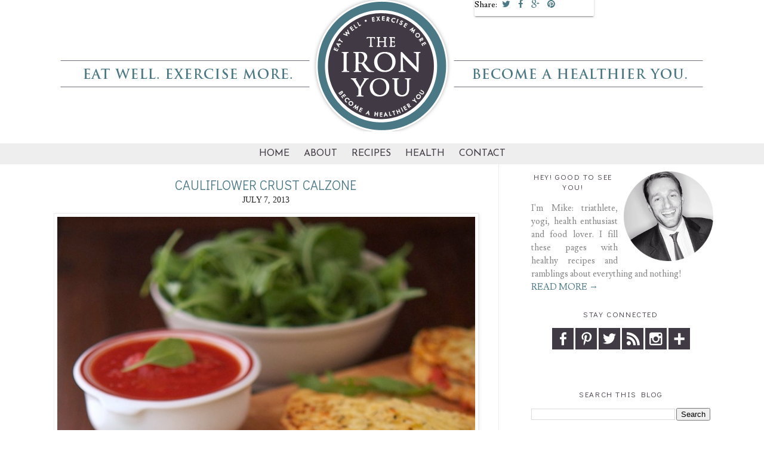

--- FILE ---
content_type: text/html; charset=UTF-8
request_url: https://www.theironyou.com/2013/07/cauliflower-crust-calzone.html?showComment=1373223485273
body_size: 44545
content:
<!DOCTYPE html>
<html dir='ltr' xmlns='http://www.w3.org/1999/xhtml' xmlns:b='http://www.google.com/2005/gml/b' xmlns:data='http://www.google.com/2005/gml/data' xmlns:expr='http://www.google.com/2005/gml/expr'>
<head>
<link href='https://www.blogger.com/static/v1/widgets/2944754296-widget_css_bundle.css' rel='stylesheet' type='text/css'/>
<link href="//fonts.googleapis.com/css?family=Josefin+Sans:400,700%7CDidact+Gothic%7CLusitana:400,700" rel="stylesheet" type="text/css">
<link REL='stylesheet' href='//maxcdn.bootstrapcdn.com/font-awesome/4.1.0/css/font-awesome.min.css'/>
<meta content='width=device-width, initial-scale=1.0' name='viewport'/>
<script src="//ajax.googleapis.com/ajax/libs/jquery/1.7.1/jquery.min.js" type="text/javascript"></script>
<script async='async' crossorigin='anonymous' src='https://pagead2.googlesyndication.com/pagead/js/adsbygoogle.js?client=ca-pub-1425092459367218'></script>
<meta content='text/html; charset=UTF-8' http-equiv='Content-Type'/>
<meta content='blogger' name='generator'/>
<link href='https://www.theironyou.com/favicon.ico' rel='icon' type='image/x-icon'/>
<link href='https://www.theironyou.com/2013/07/cauliflower-crust-calzone.html' rel='canonical'/>
<link rel="alternate" type="application/atom+xml" title="The Iron You - Atom" href="https://www.theironyou.com/feeds/posts/default" />
<link rel="alternate" type="application/rss+xml" title="The Iron You - RSS" href="https://www.theironyou.com/feeds/posts/default?alt=rss" />
<link rel="service.post" type="application/atom+xml" title="The Iron You - Atom" href="https://www.blogger.com/feeds/5852827703279494520/posts/default" />

<link rel="alternate" type="application/atom+xml" title="The Iron You - Atom" href="https://www.theironyou.com/feeds/5638468132496880569/comments/default" />
<!--Can't find substitution for tag [blog.ieCssRetrofitLinks]-->
<link href='https://blogger.googleusercontent.com/img/b/R29vZ2xl/AVvXsEiSXkNLGb5IQmzIa664nlvHlNFwa5W09gOkcy_EtiC8MGYsGangaOLNFCdHCh-xSff5fmnPBF_3kw1XHWdts7GiCNoGyuSO9r9uhZPIFz-hlx2NnoLRvQh0VJtZ1_ngG7RXxS1_rpOH-CM/s1600/DSC_0047+copy.jpg' rel='image_src'/>
<meta content='Cauliflower Crust Calzone - Grain-free, gluten-free and beyond delicious!' name='description'/>
<meta content='https://www.theironyou.com/2013/07/cauliflower-crust-calzone.html' property='og:url'/>
<meta content='Cauliflower Crust Calzone' property='og:title'/>
<meta content='Cauliflower Crust Calzone - Grain-free, gluten-free and beyond delicious!' property='og:description'/>
<meta content='https://blogger.googleusercontent.com/img/b/R29vZ2xl/AVvXsEiSXkNLGb5IQmzIa664nlvHlNFwa5W09gOkcy_EtiC8MGYsGangaOLNFCdHCh-xSff5fmnPBF_3kw1XHWdts7GiCNoGyuSO9r9uhZPIFz-hlx2NnoLRvQh0VJtZ1_ngG7RXxS1_rpOH-CM/w1200-h630-p-k-no-nu/DSC_0047+copy.jpg' property='og:image'/>
<title>The Iron You: Cauliflower Crust Calzone</title>
<style id='page-skin-1' type='text/css'><!--
/*
-----------------------------------------------
Blogger Template Style
Name:     The Iron You - Mobile
Designer: Fran G.
URL:      www.freeborboletadesigns.com
----------------------------------------------- */
/* Variable definitions
====================
<Group description="Body Text" selector="body">
<Variable name="body.font" description="Main Body Font" type="font" default="normal normal 12px Helvetica, FreeSans, sans-serif"/>
<Variable name="text.color" description="Text Color" type="color" default="#333"/>
</Group>
*/
/* Use this with templates/template-twocol.html */
/* CSS Table of Contents
- Defaults
. Headings
. Disabled Elements
- Blog Header
- Blog Navigation
- Structure and Layout
- Posts
. Post Header
. Post Footer
. Post Share Buttons
. Comments
- Blog Pager
- Sidebar
. Widgets - Profile
. Widgets - Connect
. Widgets - Search
- Footer
- Media Queries
. max-width: 1139px
. max-width: 1023px
. max-width: 767px
. max-width: 450px
. max-width: 320px
*/
/* Defaults
----------------------------------------------- */
body {
background-color: #fff;
color: #222;
font: normal normal 400 17px 'Lusitana', sans-serif;
line-height: 1.4;
margin:0;
}
a:link {
color: #4c7986;
text-decoration:none;
}
a:visited {
color: #4c7986;
text-decoration:none;
}
a:hover {
color: #b70024;
text-decoration: none;
}
a img {
border-width:0;
}
/* Headings
-------------------- */
h1,
h2,
h3,
h4,
h5,
h6 {
color: #4c7986;
font-family: 'Didact Gothic', sans-serif;
font-weight: 400;
text-transform: uppercase;
}
/* Disabled Elements
-------------------- */
#navbar-iframe,
.post-share-buttons {
display: none !important;
}
#b-navbar {
display:none;
height:0px;
visibility:hidden;
}
/* Blog Header
----------------------------------------------- */
#header-wrapper {
margin: 0 auto;
width: 1100px;
}
#header img {
height: auto;
margin: 0 auto;
max-width: 100%;
}
.Header h1 {
margin: 50px auto 0;
text-align:center;
text-transform: uppercase;
}
.Header h1 a {
color: #4c7986;
}
.Header .description {
text-align:center;
text-transform:lowercase;
}
/* Blog Navigation
------------------------------------------------*/
#crosscol-wrapper {
margin-bottom: 10px;
}
#crosscol {
}
#PageList1 {
text-transform: uppercase;
}
.PageList {
text-align:center !important;
}
.PageList li {
display:inline !important;
float:none !important;
}
#PageList1 LI A {
}
#PageList1 LI A:hover {
}
.PageList li.selected a {
font-weight: 400;
}
/* Drop Down Menu
-------------------- */
#mbtnavbar {
background: #eee;
border-top: 0px solid #960100;
color: #fff;
display: inline-block !important;
height:35px;
margin-top: 20px;
padding: 0;
position: relative;
text-align: center !important;
width: 100%;
}
#mbtnav {
display: inline-block !important;
margin: 0;
padding: 0;
text-align: center !important;
}
#mbtnav ul {
float: left;
list-style: none;
margin: 0;
padding: 0;
}
#mbtnav li {
border-left:0px solid #333;
border-right:0px solid #333;
height:35px;
list-style: none;
margin: 0;
padding: 0;
}
#mbtnav li a,
#mbtnav li a:link,
#mbtnav li a:visited {
color: #433C46;
display: block;
font: normal normal 400 16px Josefin Sans !important;
margin: 0;
padding: 9px 12px 10px 12px;
text-decoration: none;
text-transform: uppercase;
opacity:1;
transform:scale(1,1);
transition: all 0.2s ease-in;
}
#mbtnav li a:hover,
#mbtnav li a:active {
background: #4a7885;
color: #fff;
display: block;
margin: 0;
padding: 9px 12px 10px 12px;
text-decoration: none;
}
#mbtnav li {
float: left;
padding: 0;
}
#mbtnav li ul {
position: absolute;
height: auto;
left: -999em;
margin-top: -5px;
padding: 0;
width: 160px;
z-index: 9999 !important;
}
#mbtnav li ul a {
width: 140px;
}
#mbtnav li ul ul {
margin: -25px 0 0 161px;
}
#mbtnav li:hover ul ul,
#mbtnav li:hover ul ul ul,
#mbtnav li.sfhover ul ul,
#mbtnav li.sfhover ul ul ul {
left: -999em;
}
#mbtnav li:hover ul,
#mbtnav li li:hover ul,
#mbtnav li li li:hover ul,
#mbtnav li.sfhover ul,
#mbtnav li li.sfhover ul,
#mbtnav li li li.sfhover ul {
left: auto;
}
#mbtnav li:hover,
#mbtnav li.sfhover {
position: static;
}
#mbtnav li li a,
#mbtnav li li a:link,
#mbtnav li li a:visited {
background: #eee;
border-bottom:1px solid #fff;
color: #4A7885;
display: block;
font: normal 14px Josefin Sans !important;
letter-spacing: .07em;
margin: 0;
padding: 9px 12px 10px 12px;
text-decoration: none;
width: 140px;
z-index:9999;
}
#mbtnav li li a:hover,
#mbtnavli li a:active {
background: #CEC7BF;
color: #fff;
display: block;
margin: 0;
padding: 9px 12px 10px 12px;
text-decoration: none;
}
/* Structure and Layout
----------------------------------------------- */
#outer-wrapper {
margin:0 auto;
padding: 0px;
text-align: left;
width: 1100px;
}
#main-wrapper {
border-right: 1px solid #eee;
float: left;
margin-top: -20px;
padding: 0 35px 0 0;
overflow: hidden;
width: 710px;
word-wrap: break-word;
}
#sidebar-wrapper {
float: right;
width: 300px;
word-wrap: break-word;
}
/* Posts
----------------------------------------------- */
.post {
margin:.5em 0 0;
padding-bottom: 0;
}
.post-body {
font-size: 17px;
line-height: 1.6em;
margin:0 0 .75em;
}
.post-body img {
display: block;
height: auto;
width:700px;
}
.post-body blockquote {
line-height:1.3em;
}
.post img,
table.tr-caption-container {
padding:4px;
}
.post-body img,
.post-body
.tr-caption-container,
.Profile img,
.Image img,
.BlogList .item-thumbnail img {
padding: 5px;
background: #fff;
border: 1px solid #eee;
-moz-box-shadow: 1px 1px 5px rgba(0, 0, 0, .1);
-webkit-box-shadow: 1px 1px 5px rgba(0, 0, 0, .1);
box-shadow: 1px 1px 5px rgba(0, 0, 0, .1);
}
.tr-caption-container img {
border: none;
padding: 0;
}
.post blockquote {
background-color: #f1f1f1;
border-width: 1px;
border-style: solid;
border-color: #4c7986;
font-style: italic;
line-height: 1.4;
padding: 10px;
}
.jump-link {
background: #f3f3f3;
border: 1px solid #ddd;
border-image: none;
display: inline-block;
font-size: 14px;
font-color: #fff;
line-height: 35px;
text-align: center;
white-space: nowrap;
width: 150px !important;
}
.jump-link a:link {
color: #433C46 !important;
font-family: Arial !important;
}
/* Post Header
-------------------- */
h2.date-header {
color: #222;
font: normal normal 400 14px 'Droid Serif';
margin: 0 0 14px;
text-align: center;
text-transform: uppercase;
}
h3.post-title {
color: #4c7986;
font-size: 22px;
margin: 0;
text-align: center;
text-transform: uppercase;
}
h3.post-title a,
h3.post-title a:visited {
color: #4c7986;
}
h3.post-title a:hover {
color: #4c7986;
}
.post-header {
margin: 20px 0 0;
line-height: 1.6;
font-size: 90%;
}
/* Post Footer
-------------------- */
.post-footer {
border-bottom: 1px solid #eee;
color: #999;
font-size: 14px;
line-height: 1.6;
margin: 20px 0 0;
padding: 10px 5px;
text-transform: none;
}
.post-footer-line.post-footer-line-1,
.post-footer-line.post-footer-line-2 {
max-width: 70%;
}
/* Post Share Buttons
-------------------- */
.post-footer-line.post-footer-line-3 {
display: block;
float: right;
margin-top: -20px;
}
.share-buttons a {
font-size: 15px;
padding: 0 5px;
}
/* Comments
-------------------- */
.comments h4 {
color: #4C7986;
margin: .75em 0 0;
}
#comments-block {
line-height:1.6em;
margin:1em 0 1.5em;
}
#comments-block .comment-author {
margin:.5em 0;
}
#comments-block .comment-body {
margin:.25em 0 0;
}
#comments-block .comment-footer {
line-height: 1.4em;
margin:-.25em 0 2em;
}
#comments-block .comment-body p {
margin:0 0 .75em;
}
.comments .comments-content .comment {
background-color: #f5f5f5;
padding: 10px 0 10px 10px;
}
.comments .comments-content .comment-replies {
border-left: 2px solid #fff;
}
.comments .comments-content .comment:last-child {
padding-bottom: 10px !important;
}
.deleted-comment {
color:gray;
font-style:italic;
}
/* Blog Pager
----------------------------------------------- */
#blog-pager-newer-link {
float: left;
}
#blog-pager-older-link {
float: right;
}
#blog-pager {
text-align: center;
text-transform: none;
}
.feed-links {
clear: both;
line-height: 2.5em;
}
/* Sidebar
----------------------------------------------- */
.sidebar {
color: #888;
font-size: 15px;
line-height: 1.5em;
}
.sidebar h2 {
color: #433C46;
font: normal normal 400 13px 'Didact Gothic', sans-serif;
letter-spacing: 0.1rem;
margin: 0 0 15px 0;
text-align: center;
text-transform: uppercase;
}
.sidebar ul {
list-style:none;
margin:0 0 0;
padding:0 0 0;
}
.sidebar li {
line-height:1.5em;
margin:0;
padding:0 0 .25em 15px;
text-indent: 0px;
}
.sidebar .widget {
padding-bottom: 0;
margin: 0 0 15px;
}
.main .Blog {
border-bottom-width: 0;
}
.widget .zippy {
color: #999;
text-shadow: 2px 2px 1px rgba(0, 0, 0, .1);
}
#BlogArchive1_ArchiveMenu {
width: 100%;
}
/* Widgets - Profile
----------------------------- */
.profile-img {
padding:0 !important;
border-radius: 50%;
margin: 0 auto 20px;
display: block;
}
img.profile-img {
width: 200px;
height: 200px;
padding:0 !important;
}
.profile-img {
float:none;
}
.profile-data,
.feed-links,
.home-link,
.profile-link {
display: none !important;
}
.profile-textblock {
margin:0 !important;
text-align: center;
}
/* Widgets - Connect
----------------------------- */
.social-media-follow ul {
line-height: 50px;
overflow: hidden;
text-align:center;
}
.social-media-follow ul li {
display: inline-block;
padding: 0;
}
.social-media-follow ul li a {
background: #433C46;
color:#fff;
cursor: pointer;
display: block;
height: 40px;
font-size: 18px;
line-height:40px;
margin: 1px;
position: relative;
text-align: center;
width: 40px;
z-index: 1;
}
.social-media-follow ul li a:hover {
background: #4C7986;
color:#fff;
}
.social-media-follow a span.smg-label {
display:none;
}
/* Widgets - Search & Follow
----------------------------- */
#CustomSearch1,
#FollowByEmail1 {
color: #333;
height: 50px;
padding: 1.6rem;
text-align: center !important;
}
#CustomSearch1 {
background: #433C46;
}
#FollowByEmail1 {
background: #E9E6DC;
}
#CustomSearch1 h2 {
color: #fff !important;
text-align: center;
}
/* Footer
----------------------------------------------- */
#Attribution1,
.blog-pager {
text-transform: none;
}
#Attribution1 {
margin: 0;
padding-top: 30px;
}
.footer-inner {
padding-bottom: 0;
}
#credits {
clear: both;;
padding: 0 0 20px;
text-align: center;
}
/* Media Queries
----------------------------------------------- */
@media only screen and (max-width: 1139px) {
#crosscol-wrapper,
#crosscol,
#footer {
width: 100%;
}
#header-wrapper,
#outer-wrapper {
max-width: 96%;
padding: 2%;
}
#main-wrapper {
width: 600px;
}
.post img {
padding: 0;
max-width: 100%;
height: auto;
}
}
@media screen and (max-width: 1023px) {
#header-wrapper,
#footer {
padding: 0;
width: 100%;
}
#crosscol-wrapper {
padding: 8px 0;
}
.post-footer-line.post-footer-line-1,
.post-footer-line.post-footer-line-2 {
max-width: 100%;
}
.post-footer-line.post-footer-line-3 {
display: block;
float: none;
margin-top: 0;
}
}
@media screen and (max-width: 770px) {
#main-wrapper,
#sidebar-wrapper {
float: none;
width: 100%;
}
#main-wrapper {
border-right: 0;
margin-bottom: 30px;
}
}
@media screen and (max-width: 450px) {
#top-ad {
overflow: hidden;
}
.Header h1 {
font-size: 50px;
}
#header-wrapper {
height: auto;
}
#mbtnavbar {
height: auto;
}
h2.date-header {
height: auto;
}
.date-header span {
margin: 0 20px 0 0;
}
h3.post-title {
margin: 0;
}
}
@media screen and (max-width: 320px) {
#mbtnavbar {
height: auto;
}
}

--></style>
<!-- BLOGHER ADS Begin header tag -->
<script type='text/javascript'>
  var blogherads = blogherads || {};
  blogherads.adq = blogherads.adq || [];
  (function(d, s) {
    var b = d.createElement(s), n = d.getElementsByTagName(s)[0];
    b.async = true; b.type = 'text/javascript';
    b.src = '//ads.blogherads.com/bh/33/338/338725/1275865/header.js';
    n.parentNode.insertBefore(b, n);
  })(document, 'script');
</script>
<!-- BLOGHER ADS End header tag -->
<link href='https://www.blogger.com/dyn-css/authorization.css?targetBlogID=5852827703279494520&amp;zx=57e99a53-a953-4beb-b033-5088db37af91' media='none' onload='if(media!=&#39;all&#39;)media=&#39;all&#39;' rel='stylesheet'/><noscript><link href='https://www.blogger.com/dyn-css/authorization.css?targetBlogID=5852827703279494520&amp;zx=57e99a53-a953-4beb-b033-5088db37af91' rel='stylesheet'/></noscript>
<meta name='google-adsense-platform-account' content='ca-host-pub-1556223355139109'/>
<meta name='google-adsense-platform-domain' content='blogspot.com'/>

<!-- data-ad-client=ca-pub-1425092459367218 -->

</head>
<body>
<div id='top-ad'>
<div align='center'>
<!-- BLOGHER ADS Begin supplemental 970 ad -->
<script src="//ads.blogherads.com/bh/33/338/338725/1275865/970.js" type="text/javascript"></script>
<!-- End supplemental 970 ad -->
</div>
</div>
<div id='header-wrapper'>
<div class='header section' id='header'>
<div class='widget Header' data-version='1' id='Header1'>
<div id='header-inner'>
<a href='https://www.theironyou.com/' style='display: block'>
<img alt='The Iron You' height='220px; ' id='Header1_headerimg' src='https://blogger.googleusercontent.com/img/b/R29vZ2xl/AVvXsEgEKGmrWARjuo50C77lvJDSVYyQJWDu529p08Mt87SkpkhIZfqr6wgTxziZ7g1QpfgSNrYTyhyIrvnr0dFZF40sg-sLYeHc3mmIkcbL5Q4PmGwostp77XxAqV4JWGPRMJvn4oEI9G9ZW1TR/s1600/thinner-header.png' style='display: block' width='1100px; '/>
</a>
</div>
</div></div>
</div>
<div id='crosscol-wrapper' style='text-align:center'>
<div class='crosscol section' id='crosscol'><div class='widget HTML' data-version='1' id='HTML8'>
<div class='widget-content'>
<div id='mbtnavbar'> 
      <ul id='mbtnav'> 
        <li> 
          <a href='http://www.theironyou.com/'>Home</a> 
        </li> 
        <li> 
          <a href='http://www.theironyou.com/p/theironus.html'>About</a>
	</li> 
        <li> 
          <a href='http://www.theironyou.com/p/recipes.html'>Recipes</a> 
        </li>  

	<li> 
          <a href='http://www.theironyou.com/'>Health</a> 
        <ul> 
                <li><a href='http://www.theironyou.com/search/label/Exercise'>Exercise</a></li>
                <li><a href='http://www.theironyou.com/search/label/Nutrition'>Nutrition</a></li>
                <li><a href='http://www.theironyou.com/search/label/Running'>Running</a></li>
		<li><a href='http://www.theironyou.com/search/label/Triathlon'>Triathlon</a></li>
              </ul>  
	</li>
	<li> 
          <a href='http://www.theironyou.com/p/contact-me.html'>Contact</a> 
    	</li>
	    </ul></div>
</div>
<div class='clear'></div>
</div></div>
</div>
<div id='outer-wrapper'><div id='wrap2'>
<!-- skip links for text browsers -->
<span id='skiplinks' style='display:none;'>
<a href='#main'>skip to main </a> |
      <a href='#sidebar'>skip to sidebar</a>
</span>
<div id='content-wrapper'>
<div id='main-wrapper'>
<div class='main section' id='main'><div class='widget Blog' data-version='1' id='Blog1'>
<div class='blog-posts hfeed'>
<!--Can't find substitution for tag [defaultAdStart]-->
<div class='post-outer'>
<meta content='Cauliflower Crust Calzone' property='og:title'/>
<meta content='Cauliflower Crust Calzone - Grain-free, gluten-free and beyond delicious!' property='og:description'/>
<meta content='article' property='og:type'/>
<meta content='https://www.theironyou.com/2013/07/cauliflower-crust-calzone.html' property='og:url'/>
<meta content='The Iron You' property='og:site_name'/>
<meta content='2013-07-07T12:47:00-04:00' property='article:published_time'/>
<meta content='recipe' property='article:section'/>
<meta content='Dinner' property='article:tag'/>
<meta content='Gluten-Free' property='article:tag'/>
<meta content='Grain-Free' property='article:tag'/>
<meta content='Lunch' property='article:tag'/>
<meta content='Paleo' property='article:tag'/>
<meta content='Primal' property='article:tag'/>
<meta content='Recipes' property='article:tag'/>
<meta content='Vegetarian' property='article:tag'/>
<div class='post hentry uncustomized-post-template'>
<a name='5638468132496880569'></a>
<div class='post-header'>
<h3 class='post-title entry-title'>
Cauliflower Crust Calzone
</h3>
<div class='post-header-line-1'></div>

          <div class="date-outer">
        
<h2 class='date-header'><span>July 7, 2013</span></h2>

          <div class="date-posts">
        
</div>
<div class='post-body entry-content' id='post-body-5638468132496880569'>
<a href="https://blogger.googleusercontent.com/img/b/R29vZ2xl/AVvXsEiSXkNLGb5IQmzIa664nlvHlNFwa5W09gOkcy_EtiC8MGYsGangaOLNFCdHCh-xSff5fmnPBF_3kw1XHWdts7GiCNoGyuSO9r9uhZPIFz-hlx2NnoLRvQh0VJtZ1_ngG7RXxS1_rpOH-CM/s1600/DSC_0047+copy.jpg" imageanchor="1" style="clear: left; display: inline !important; float: left; margin-bottom: 1em; margin-right: 1em;"><img alt="Cauliflower Crust Calzone" border="0" src="https://blogger.googleusercontent.com/img/b/R29vZ2xl/AVvXsEiSXkNLGb5IQmzIa664nlvHlNFwa5W09gOkcy_EtiC8MGYsGangaOLNFCdHCh-xSff5fmnPBF_3kw1XHWdts7GiCNoGyuSO9r9uhZPIFz-hlx2NnoLRvQh0VJtZ1_ngG7RXxS1_rpOH-CM/s1600/DSC_0047+copy.jpg" title="Cauliflower Crust Calzone" /></a><br />
After the HUUUGE success I experienced with my cauliflower crust <a href="http://www.theironyou.com/2013/02/paleo-pizza-marinara.html">pizza marinara</a> and <a href="http://www.theironyou.com/2013/03/paleo-cheese-pizza.html">cheese pizza</a>, I felt the time was ripe to try something new involving cauliflower crust. <br />
As I was making up my mind, the other day - on my way back from the gym - I walked by a pizza parlor and noticed some pretty good looking calzones in the window. <br />
That&#8217;s when it hit me: cauliflower crust calzone! Rad.<br />
<a name="more"></a><br />
<a href="https://blogger.googleusercontent.com/img/b/R29vZ2xl/AVvXsEjfDKMFZ0oaHga6BjvyYz4GhxsqxO21Nf3jSs9YrrswXl1BJDn1xJkKseBYIEUfKOOPEKTs6mRq555AkkCRqv8mo-FAkki75r_ycKG5yUFjQISk42ut79mUqdjzTOjKrfphakRoU5V1Mb0/s1600/DSC_0061+copy.jpg" imageanchor="1" style="clear: left; float: left; line-height: 1.15; margin-bottom: 1em; margin-right: 1em;"><img alt="Cauliflower Crust Calzone" border="0" src="https://blogger.googleusercontent.com/img/b/R29vZ2xl/AVvXsEjfDKMFZ0oaHga6BjvyYz4GhxsqxO21Nf3jSs9YrrswXl1BJDn1xJkKseBYIEUfKOOPEKTs6mRq555AkkCRqv8mo-FAkki75r_ycKG5yUFjQISk42ut79mUqdjzTOjKrfphakRoU5V1Mb0/s1600/DSC_0061+copy.jpg" title="Cauliflower Crust Calzone" /></a><br />
First of all, let me say this: it&#8217;s not complicated at all to make these calzones. It&#8217;s also really quick, which is a nice bonus.<br /><br />
<div dir="ltr" style="margin-bottom: 0pt; margin-top: 0pt;">
<a href="https://blogger.googleusercontent.com/img/b/R29vZ2xl/AVvXsEi_6OO7N2BFSoMkXflX56nyjKk1qL7qOqxK7pLQbUkBqKaiuJNPum3E5tbmzJ8D40Uj8Iv5abNXnUawiKGSLz1uqTDw-H3le3zs-D_Ep9OKLaXGCPoReei3eOY9rHSzt_cUArUrSDwzHgo/s1600/DSC_0002+copy.jpg" imageanchor="1" style="clear: left; float: left; margin-bottom: 1em; margin-right: 1em;"><img alt="Cauliflower Crust Discs" border="0" src="https://blogger.googleusercontent.com/img/b/R29vZ2xl/AVvXsEi_6OO7N2BFSoMkXflX56nyjKk1qL7qOqxK7pLQbUkBqKaiuJNPum3E5tbmzJ8D40Uj8Iv5abNXnUawiKGSLz1uqTDw-H3le3zs-D_Ep9OKLaXGCPoReei3eOY9rHSzt_cUArUrSDwzHgo/s1600/DSC_0002+copy.jpg" title="Cauliflower Crust Discs" /></a></div>
As with cauliflower crust pizza what really matters is to squeeze out all the moisture from the cauliflower rice. It&#8217;s mandatory and non-negotiable to get a perfect crust.<br /><br />
<div dir="ltr" style="line-height: 1.15; margin-bottom: 0pt; margin-top: 0pt;">
<a href="https://blogger.googleusercontent.com/img/b/R29vZ2xl/AVvXsEidvsxHizfROrAurjWRoPK0kJbokczf8ixjCRcbxPKGTOU0UWCMZp8l43PEB1H5Ddr14_UfAfOvHdO72YpAh8nnupIldVTswydZaVnD85STi7DgTYzmRw2zU5x7wOQBWHqNhvU4J-JA43U/s1600/DSC_0005+copy.jpg" imageanchor="1" style="clear: left; float: left; line-height: 1.15; margin-bottom: 1em; margin-right: 1em;"><img alt="Top with mozzarella" border="0" src="https://blogger.googleusercontent.com/img/b/R29vZ2xl/AVvXsEidvsxHizfROrAurjWRoPK0kJbokczf8ixjCRcbxPKGTOU0UWCMZp8l43PEB1H5Ddr14_UfAfOvHdO72YpAh8nnupIldVTswydZaVnD85STi7DgTYzmRw2zU5x7wOQBWHqNhvU4J-JA43U/s1600/DSC_0005+copy.jpg" title="Top with mozzarella" /></a></div>
Once you get the cauliflower dough ready you need to shape it into three round disc. 10 minutes in the oven. And then very quickly you add the filling.<br /><br />
<a href="https://blogger.googleusercontent.com/img/b/R29vZ2xl/AVvXsEhBLeOFQQnpArgvB7PgYmGN8hhpa5CRM_AFu3YPSylaj-C2uoYDvy-m6vaQqnVNWudMzastyNZQCerEwimMouYxVqDRD9g1Qp7uCJrh7aufRGMcBUNn9Km27qqpkFnsCD2q73YfAt5JXiw/s1600/DSC_0006+copy.jpg" imageanchor="1" style="clear: left; float: left; line-height: 1.15; margin-bottom: 1em; margin-right: 1em;"><img alt="Top with tomato sauce" border="0" src="https://blogger.googleusercontent.com/img/b/R29vZ2xl/AVvXsEhBLeOFQQnpArgvB7PgYmGN8hhpa5CRM_AFu3YPSylaj-C2uoYDvy-m6vaQqnVNWudMzastyNZQCerEwimMouYxVqDRD9g1Qp7uCJrh7aufRGMcBUNn9Km27qqpkFnsCD2q73YfAt5JXiw/s1600/DSC_0006+copy.jpg" title="Top with tomato sauce" /></a><br />
With the help of a spatula fold the calzones. Another 10 minutes in the oven and that&#8217;s about it.<b style="font-weight: normal;"><br /><br /></b><a href="https://blogger.googleusercontent.com/img/b/R29vZ2xl/AVvXsEhNAhLoBSpMsnPe7VagFKrldWt5mGx7GCeeJ39NgA9t7TecvSU5xG0p_lysVxf4ZfyCaO7Gv5Op9dW-zwgcv62p3fPfOkjcOx8r329wcMlK3twmIGMNpRp9pBrlnQssQbHPbQPRnf_y1X0/s1600/DSC_0009+copy.jpg" imageanchor="1" style="clear: left; margin-bottom: 1em; margin-right: 1em;"><img alt="Gently fold with the help of a spatula" border="0" src="https://blogger.googleusercontent.com/img/b/R29vZ2xl/AVvXsEhNAhLoBSpMsnPe7VagFKrldWt5mGx7GCeeJ39NgA9t7TecvSU5xG0p_lysVxf4ZfyCaO7Gv5Op9dW-zwgcv62p3fPfOkjcOx8r329wcMlK3twmIGMNpRp9pBrlnQssQbHPbQPRnf_y1X0/s1600/DSC_0009+copy.jpg" title="Gently fold with the help of a spatula" /></a><br />
Feel free to fill the calzone with whatever you like. The classic filling is mozzarella and tomato (which is what I did), but play around.<br />
<br />
<div dir="ltr" style="line-height: 1.15; margin-bottom: 0pt; margin-top: 0pt;">
<a href="https://blogger.googleusercontent.com/img/b/R29vZ2xl/AVvXsEiZw3K7Vj4kOlxtQmESTna3TntPp1TvCXBMUkFPDTWM-4muGKZlsKio8n8pOh29hBDO3_x4QWKJU2kpxCvgsIT6URA4h-dg5480Ty39uKG8IaFvZVDrgFDxAjNS_iwi0rw71yGxean8cNc/s1600/DSC_0025+copy.jpg" imageanchor="1" style="clear: left; float: left; margin-bottom: 1em; margin-right: 1em;"><img alt="Cauliflower Crust Calzone" border="0" src="https://blogger.googleusercontent.com/img/b/R29vZ2xl/AVvXsEiZw3K7Vj4kOlxtQmESTna3TntPp1TvCXBMUkFPDTWM-4muGKZlsKio8n8pOh29hBDO3_x4QWKJU2kpxCvgsIT6URA4h-dg5480Ty39uKG8IaFvZVDrgFDxAjNS_iwi0rw71yGxean8cNc/s1600/DSC_0025+copy.jpg" title="Cauliflower Crust Calzone" /></a></div>
<b>Cauliflower Crust Calzone </b><span style="color: black; font-family: Arial;"><span style="font-size: 15px; white-space: pre-wrap;"><b>&nbsp;&nbsp;&nbsp;&nbsp;&nbsp;&nbsp;&nbsp;&nbsp;&nbsp;&nbsp;&nbsp;&nbsp;&nbsp;&nbsp;&nbsp;&nbsp;&nbsp;&nbsp;&nbsp;&nbsp;&nbsp;&nbsp;&nbsp;&nbsp;&nbsp;&nbsp;&nbsp;&nbsp;&nbsp;&nbsp;&nbsp;&nbsp;&nbsp;&nbsp;&nbsp;&nbsp;&nbsp;&nbsp;&nbsp;&nbsp;&nbsp;&nbsp;&nbsp;&nbsp;&nbsp;&nbsp;&nbsp;&nbsp;&nbsp;&nbsp;&nbsp;&nbsp;&nbsp;&nbsp;&nbsp;&nbsp;&nbsp;&nbsp;&nbsp;&nbsp;&nbsp;&nbsp;&nbsp;&nbsp;&nbsp;&nbsp;&nbsp;&nbsp;&nbsp;&nbsp;&nbsp;&nbsp;&nbsp;&nbsp;&nbsp;&nbsp;&nbsp;&nbsp;&nbsp;&nbsp;&nbsp;    </b></span></span>   <a href="https://sites.google.com/site/theironyouprintablerecipes/cauliflower-crust">Print this recipe!</a><br />
<br />
<b>Ingredients</b> <br />
<i>Makes three medium size calzones (feeds 3)</i><br />
<br />
Crust<br />
<br />
1 small head cauliflower, cut into small florets (should yield about 3 cups once processed)<br />
&#189; cup / 1.7 oz / 50 gr mozzarella cheese, shredded<br />
1 free range egg, lightly beaten<br />
&#189; teaspoon fine grain sea salt<br />
&#189; teaspoon oregano<br />
&#188; teaspoon ground black pepper<br />
<br />
Filling<br />
<br />
6 tablespoons thick tomato sauce<br />
&#189; cup / 1.7 oz / 50 gr mozzarella cheese<br />
pinch of salt<br />
<br />
<b>Directions</b><br />
<br />
Preheat oven to 450&#176;F (220&#176;C) and place a rack in the middle. Line a baking sheet with parchment paper and grease liberally with olive oil.<br />
In a food processor rice the cauliflower florets in batches (process until evenly chopped but not pulverized). Transfer cauliflower rice to a microwave dish and microwave on high for 8 minutes, until cooked.<br />
Place the cauliflower rice in a tea towel and twist it to squeeze out as much moisture as you can (I squeezed out more than 1 cup of liquid). This is very important. The cauliflower rice needs to be dry. Otherwise you&#8217;ll end up with a mushy dough, not a crusty one.<br />
Transfer the cauliflower rice to a mixing bowl and add egg, mozzarella, oregano, sea salt and pepper. Mix well.<br />
Using your hands, press the mixture onto the baking sheet and shape into three discs (diameter should be about 5 inches).<br />
Place in the oven and bake for 10 (no more no less, 10 minutes).<br />
Remove from the oven and, working quickly, top the half of each disc with tomato sauce and mozzarella. Using a large spatula carefully lift the half of the disc without filling and fold it over the other part (that&#8217;s ok if the disc brakes a bit).<br />
Use your fingers to push the edges of each calzone together and seal in the filling.<br />
Bake in the oven for an additional 12 minutes.<br />
Serve hot!<br />
<br />
<b>Nutrition facts</b><br />
<br />
One cauliflower crust calzone yields 161 calories, 8.3 grams of fat, 8 grams of carbs and 11 grams of protein.<br />
<div style='clear: both;'></div>
</div>
<div class='post-footer'>
<div class='post-footer-line post-footer-line-1'>
<span class='post-author vcard'>
</span>
<span class='post-timestamp'>
</span>
<span class='reaction-buttons'>
</span>
<span class='star-ratings'>
</span>
<span class='post-comment-link'>
</span>
<span class='post-backlinks post-comment-link'>
</span>
<span class='post-icons'>
<span class='item-action'>
<a href='https://www.blogger.com/email-post/5852827703279494520/5638468132496880569' title='Email Post'>
<img alt="" class="icon-action" height="13" src="//img1.blogblog.com/img/icon18_email.gif" width="18">
</a>
</span>
<span class='item-control blog-admin pid-1464986539'>
<a href='https://www.blogger.com/post-edit.g?blogID=5852827703279494520&postID=5638468132496880569&from=pencil' title='Edit Post'>
<img alt="" class="icon-action" height="18" src="//img2.blogblog.com/img/icon18_edit_allbkg.gif" width="18">
</a>
</span>
</span>
<div class='post-share-buttons goog-inline-block'>
<a class='goog-inline-block share-button sb-email' href='https://www.blogger.com/share-post.g?blogID=5852827703279494520&postID=5638468132496880569&target=email' target='_blank' title='Email This'>
<span class='share-button-link-text'>Email This</span>
</a><a class='goog-inline-block share-button sb-blog' href='https://www.blogger.com/share-post.g?blogID=5852827703279494520&postID=5638468132496880569&target=blog' onclick='window.open(this.href, "_blank", "height=270,width=475"); return false;' target='_blank' title='BlogThis!'>
<span class='share-button-link-text'>BlogThis!</span>
</a><a class='goog-inline-block share-button sb-twitter' href='https://www.blogger.com/share-post.g?blogID=5852827703279494520&postID=5638468132496880569&target=twitter' target='_blank' title='Share to X'>
<span class='share-button-link-text'>Share to X</span>
</a><a class='goog-inline-block share-button sb-facebook' href='https://www.blogger.com/share-post.g?blogID=5852827703279494520&postID=5638468132496880569&target=facebook' onclick='window.open(this.href, "_blank", "height=430,width=640"); return false;' target='_blank' title='Share to Facebook'>
<span class='share-button-link-text'>Share to Facebook</span>
</a>
</div>
</div>
<div class='post-footer-line post-footer-line-2'>
<span class='post-labels'>
Labels:
<a href='https://www.theironyou.com/search/label/Dinner' rel='tag'>Dinner</a>,
<a href='https://www.theironyou.com/search/label/Gluten-Free' rel='tag'>Gluten-Free</a>,
<a href='https://www.theironyou.com/search/label/Grain-Free' rel='tag'>Grain-Free</a>,
<a href='https://www.theironyou.com/search/label/Lunch' rel='tag'>Lunch</a>,
<a href='https://www.theironyou.com/search/label/Paleo' rel='tag'>Paleo</a>,
<a href='https://www.theironyou.com/search/label/Primal' rel='tag'>Primal</a>,
<a href='https://www.theironyou.com/search/label/Recipes' rel='tag'>Recipes</a>,
<a href='https://www.theironyou.com/search/label/Vegetarian' rel='tag'>Vegetarian</a>
</span>
</div>
<div class='post-footer-line post-footer-line-3'>
<div CLASS='share-buttons'>
<span CLASS='share-text'>Share:</span>
<a class='hs-icon icon-twitter fa fa-twitter' href='http://twitter.com/intent/tweet?text=Cauliflower Crust Calzone&url=https://www.theironyou.com/2013/07/cauliflower-crust-calzone.html' target='_blank' title='Tweet This'></a>
<a class='hs-icon icon-facebook fa fa-facebook' href='http://www.facebook.com/sharer.php?u=https://www.theironyou.com/2013/07/cauliflower-crust-calzone.html&t=Cauliflower Crust Calzone' target='_blank' title='Share On Facebook'></a>
<a class='hs-icon icon-gplus fa fa-google-plus' href='https://plusone.google.com/_/+1/confirm?hl=en&url=https://www.theironyou.com/2013/07/cauliflower-crust-calzone.html' target='_blank' title='Share On Google Plus'></a>
<a class='hs-icon icon-pinterest fa fa-pinterest' href='javascript:void((function()%7Bvar%20e=document.createElement(&#39;script&#39;);e.setAttribute(&#39;type&#39;,&#39;text/javascript&#39;);e.setAttribute(&#39;charset&#39;,&#39;UTF-8&#39;);e.setAttribute(&#39;src&#39;,&#39;http://assets.pinterest.com/js/pinmarklet.js?r=&#39;+Math.random()*99999999);document.body.appendChild(e)%7D)());' title='Pin it'></a>
</div>
</div>
</div>
</div>
<div class='comments' id='comments'>
<a name='comments'></a>
<h4>
110
comments:
      
</h4>
<div class='comments-content'>
<script async='async' src='' type='text/javascript'></script>
<script type='text/javascript'>
    (function() {
      var items = null;
      var msgs = null;
      var config = {};

// <![CDATA[
      var cursor = null;
      if (items && items.length > 0) {
        cursor = parseInt(items[items.length - 1].timestamp) + 1;
      }

      var bodyFromEntry = function(entry) {
        if (entry.gd$extendedProperty) {
          for (var k in entry.gd$extendedProperty) {
            if (entry.gd$extendedProperty[k].name == 'blogger.contentRemoved') {
              return '<span class="deleted-comment">' + entry.content.$t + '</span>';
            }
          }
        }
        return entry.content.$t;
      }

      var parse = function(data) {
        cursor = null;
        var comments = [];
        if (data && data.feed && data.feed.entry) {
          for (var i = 0, entry; entry = data.feed.entry[i]; i++) {
            var comment = {};
            // comment ID, parsed out of the original id format
            var id = /blog-(\d+).post-(\d+)/.exec(entry.id.$t);
            comment.id = id ? id[2] : null;
            comment.body = bodyFromEntry(entry);
            comment.timestamp = Date.parse(entry.published.$t) + '';
            if (entry.author && entry.author.constructor === Array) {
              var auth = entry.author[0];
              if (auth) {
                comment.author = {
                  name: (auth.name ? auth.name.$t : undefined),
                  profileUrl: (auth.uri ? auth.uri.$t : undefined),
                  avatarUrl: (auth.gd$image ? auth.gd$image.src : undefined)
                };
              }
            }
            if (entry.link) {
              if (entry.link[2]) {
                comment.link = comment.permalink = entry.link[2].href;
              }
              if (entry.link[3]) {
                var pid = /.*comments\/default\/(\d+)\?.*/.exec(entry.link[3].href);
                if (pid && pid[1]) {
                  comment.parentId = pid[1];
                }
              }
            }
            comment.deleteclass = 'item-control blog-admin';
            if (entry.gd$extendedProperty) {
              for (var k in entry.gd$extendedProperty) {
                if (entry.gd$extendedProperty[k].name == 'blogger.itemClass') {
                  comment.deleteclass += ' ' + entry.gd$extendedProperty[k].value;
                }
              }
            }
            comments.push(comment);
          }
        }
        return comments;
      };

      var paginator = function(callback) {
        if (hasMore()) {
          var url = config.feed + '?alt=json&v=2&orderby=published&reverse=false&max-results=50';
          if (cursor) {
            url += '&published-min=' + new Date(cursor).toISOString();
          }
          window.bloggercomments = function(data) {
            var parsed = parse(data);
            cursor = parsed.length < 50 ? null
                : parseInt(parsed[parsed.length - 1].timestamp) + 1
            callback(parsed);
            window.bloggercomments = null;
          }
          url += '&callback=bloggercomments';
          var script = document.createElement('script');
          script.type = 'text/javascript';
          script.src = url;
          document.getElementsByTagName('head')[0].appendChild(script);
        }
      };
      var hasMore = function() {
        return !!cursor;
      };
      var getMeta = function(key, comment) {
        if ('iswriter' == key) {
          var matches = !!comment.author
              && comment.author.name == config.authorName
              && comment.author.profileUrl == config.authorUrl;
          return matches ? 'true' : '';
        } else if ('deletelink' == key) {
          return config.baseUri + '/delete-comment.g?blogID='
               + config.blogId + '&postID=' + comment.id;
        } else if ('deleteclass' == key) {
          return comment.deleteclass;
        }
        return '';
      };

      var replybox = null;
      var replyUrlParts = null;
      var replyParent = undefined;

      var onReply = function(commentId, domId) {
        if (replybox == null) {
          // lazily cache replybox, and adjust to suit this style:
          replybox = document.getElementById('comment-editor');
          if (replybox != null) {
            replybox.height = '250px';
            replybox.style.display = 'block';
            replyUrlParts = replybox.src.split('#');
          }
        }
        if (replybox && (commentId !== replyParent)) {
          document.getElementById(domId).insertBefore(replybox, null);
          replybox.src = replyUrlParts[0]
              + (commentId ? '&parentID=' + commentId : '')
              + '#' + replyUrlParts[1];
          replyParent = commentId;
        }
      };

      var hash = (window.location.hash || '#').substring(1);
      var startThread, targetComment;
      if (/^comment-form_/.test(hash)) {
        startThread = hash.substring('comment-form_'.length);
      } else if (/^c[0-9]+$/.test(hash)) {
        targetComment = hash.substring(1);
      }

      // Configure commenting API:
      var configJso = {
        'maxDepth': config.maxThreadDepth
      };
      var provider = {
        'id': config.postId,
        'data': items,
        'loadNext': paginator,
        'hasMore': hasMore,
        'getMeta': getMeta,
        'onReply': onReply,
        'rendered': true,
        'initComment': targetComment,
        'initReplyThread': startThread,
        'config': configJso,
        'messages': msgs
      };

      var render = function() {
        if (window.goog && window.goog.comments) {
          var holder = document.getElementById('comment-holder');
          window.goog.comments.render(holder, provider);
        }
      };

      // render now, or queue to render when library loads:
      if (window.goog && window.goog.comments) {
        render();
      } else {
        window.goog = window.goog || {};
        window.goog.comments = window.goog.comments || {};
        window.goog.comments.loadQueue = window.goog.comments.loadQueue || [];
        window.goog.comments.loadQueue.push(render);
      }
    })();
// ]]>
  </script>
<div id='comment-holder'>
<div class="comment-thread toplevel-thread"><ol id="top-ra"><li class="comment" id="c384525625787102284"><div class="avatar-image-container"><img src="//resources.blogblog.com/img/blank.gif" alt=""/></div><div class="comment-block"><div class="comment-header"><cite class="user">Eileen</cite><span class="icon user "></span><span class="datetime secondary-text"><a rel="nofollow" href="https://www.theironyou.com/2013/07/cauliflower-crust-calzone.html?showComment=1373223485273#c384525625787102284">July 7, 2013 at 2:58&#8239;PM</a></span></div><p class="comment-content">OMG Mike looks amazing, I so have to try this!</p><span class="comment-actions secondary-text"><a class="comment-reply" target="_self" data-comment-id="384525625787102284">Reply</a><span class="item-control blog-admin blog-admin pid-1027095016"><a target="_self" href="https://www.blogger.com/comment/delete/5852827703279494520/384525625787102284">Delete</a></span></span></div><div class="comment-replies"><div id="c384525625787102284-rt" class="comment-thread inline-thread hidden"><span class="thread-toggle thread-expanded"><span class="thread-arrow"></span><span class="thread-count"><a target="_self">Replies</a></span></span><ol id="c384525625787102284-ra" class="thread-chrome thread-expanded"><div></div><div id="c384525625787102284-continue" class="continue"><a class="comment-reply" target="_self" data-comment-id="384525625787102284">Reply</a></div></ol></div></div><div class="comment-replybox-single" id="c384525625787102284-ce"></div></li><li class="comment" id="c7151537519937093969"><div class="avatar-image-container"><img src="//resources.blogblog.com/img/blank.gif" alt=""/></div><div class="comment-block"><div class="comment-header"><cite class="user">Corinne</cite><span class="icon user "></span><span class="datetime secondary-text"><a rel="nofollow" href="https://www.theironyou.com/2013/07/cauliflower-crust-calzone.html?showComment=1373223559284#c7151537519937093969">July 7, 2013 at 2:59&#8239;PM</a></span></div><p class="comment-content">This is genius. I never even imagined it would have been possible to make a calzone with cauliflower crust. Thank you Mike for sharing this!</p><span class="comment-actions secondary-text"><a class="comment-reply" target="_self" data-comment-id="7151537519937093969">Reply</a><span class="item-control blog-admin blog-admin pid-1027095016"><a target="_self" href="https://www.blogger.com/comment/delete/5852827703279494520/7151537519937093969">Delete</a></span></span></div><div class="comment-replies"><div id="c7151537519937093969-rt" class="comment-thread inline-thread hidden"><span class="thread-toggle thread-expanded"><span class="thread-arrow"></span><span class="thread-count"><a target="_self">Replies</a></span></span><ol id="c7151537519937093969-ra" class="thread-chrome thread-expanded"><div></div><div id="c7151537519937093969-continue" class="continue"><a class="comment-reply" target="_self" data-comment-id="7151537519937093969">Reply</a></div></ol></div></div><div class="comment-replybox-single" id="c7151537519937093969-ce"></div></li><li class="comment" id="c8126962786485027469"><div class="avatar-image-container"><img src="//www.blogger.com/img/blogger_logo_round_35.png" alt=""/></div><div class="comment-block"><div class="comment-header"><cite class="user"><a href="https://www.blogger.com/profile/16008581553776891855" rel="nofollow">Eduarda</a></cite><span class="icon user "></span><span class="datetime secondary-text"><a rel="nofollow" href="https://www.theironyou.com/2013/07/cauliflower-crust-calzone.html?showComment=1373275515478#c8126962786485027469">July 8, 2013 at 5:25&#8239;AM</a></span></div><p class="comment-content">This week I am avoiding wheat so this idea is just PERFECT!</p><span class="comment-actions secondary-text"><a class="comment-reply" target="_self" data-comment-id="8126962786485027469">Reply</a><span class="item-control blog-admin blog-admin pid-535221816"><a target="_self" href="https://www.blogger.com/comment/delete/5852827703279494520/8126962786485027469">Delete</a></span></span></div><div class="comment-replies"><div id="c8126962786485027469-rt" class="comment-thread inline-thread"><span class="thread-toggle thread-expanded"><span class="thread-arrow"></span><span class="thread-count"><a target="_self">Replies</a></span></span><ol id="c8126962786485027469-ra" class="thread-chrome thread-expanded"><div><li class="comment" id="c5851168244759952837"><div class="avatar-image-container"><img src="//4.bp.blogspot.com/-OeGx9UgszBU/ZAILzp-JB5I/AAAAAAAAWzg/09VUh20HecoV_3A2rmYSc7pN48cZO4wRwCK4BGAYYCw/s35/unnamed.jpeg" alt=""/></div><div class="comment-block"><div class="comment-header"><cite class="user"><a href="https://www.blogger.com/profile/08233457791872076487" rel="nofollow">MIke@TheIronYou</a></cite><span class="icon user blog-author"></span><span class="datetime secondary-text"><a rel="nofollow" href="https://www.theironyou.com/2013/07/cauliflower-crust-calzone.html?showComment=1373287829880#c5851168244759952837">July 8, 2013 at 8:50&#8239;AM</a></span></div><p class="comment-content">OMG Eduarda I&#39;m on a gluten-free week as well, that&#39;s why I made these. Let me know how it goes!</p><span class="comment-actions secondary-text"><span class="item-control blog-admin blog-admin pid-1464986539"><a target="_self" href="https://www.blogger.com/comment/delete/5852827703279494520/5851168244759952837">Delete</a></span></span></div><div class="comment-replies"><div id="c5851168244759952837-rt" class="comment-thread inline-thread hidden"><span class="thread-toggle thread-expanded"><span class="thread-arrow"></span><span class="thread-count"><a target="_self">Replies</a></span></span><ol id="c5851168244759952837-ra" class="thread-chrome thread-expanded"><div></div><div id="c5851168244759952837-continue" class="continue"><a class="comment-reply" target="_self" data-comment-id="5851168244759952837">Reply</a></div></ol></div></div><div class="comment-replybox-single" id="c5851168244759952837-ce"></div></li></div><div id="c8126962786485027469-continue" class="continue"><a class="comment-reply" target="_self" data-comment-id="8126962786485027469">Reply</a></div></ol></div></div><div class="comment-replybox-single" id="c8126962786485027469-ce"></div></li><li class="comment" id="c744507490227369268"><div class="avatar-image-container"><img src="//resources.blogblog.com/img/blank.gif" alt=""/></div><div class="comment-block"><div class="comment-header"><cite class="user"><a href="http://lookingfancy.com" rel="nofollow">Looking FANCY</a></cite><span class="icon user "></span><span class="datetime secondary-text"><a rel="nofollow" href="https://www.theironyou.com/2013/07/cauliflower-crust-calzone.html?showComment=1373290254656#c744507490227369268">July 8, 2013 at 9:30&#8239;AM</a></span></div><p class="comment-content">I love calzone! This one looks really healthy too</p><span class="comment-actions secondary-text"><a class="comment-reply" target="_self" data-comment-id="744507490227369268">Reply</a><span class="item-control blog-admin blog-admin pid-1027095016"><a target="_self" href="https://www.blogger.com/comment/delete/5852827703279494520/744507490227369268">Delete</a></span></span></div><div class="comment-replies"><div id="c744507490227369268-rt" class="comment-thread inline-thread hidden"><span class="thread-toggle thread-expanded"><span class="thread-arrow"></span><span class="thread-count"><a target="_self">Replies</a></span></span><ol id="c744507490227369268-ra" class="thread-chrome thread-expanded"><div></div><div id="c744507490227369268-continue" class="continue"><a class="comment-reply" target="_self" data-comment-id="744507490227369268">Reply</a></div></ol></div></div><div class="comment-replybox-single" id="c744507490227369268-ce"></div></li><li class="comment" id="c4541183994938343549"><div class="avatar-image-container"><img src="//resources.blogblog.com/img/blank.gif" alt=""/></div><div class="comment-block"><div class="comment-header"><cite class="user">Laura</cite><span class="icon user "></span><span class="datetime secondary-text"><a rel="nofollow" href="https://www.theironyou.com/2013/07/cauliflower-crust-calzone.html?showComment=1373298648912#c4541183994938343549">July 8, 2013 at 11:50&#8239;AM</a></span></div><p class="comment-content">I want to make this right now!</p><span class="comment-actions secondary-text"><a class="comment-reply" target="_self" data-comment-id="4541183994938343549">Reply</a><span class="item-control blog-admin blog-admin pid-1027095016"><a target="_self" href="https://www.blogger.com/comment/delete/5852827703279494520/4541183994938343549">Delete</a></span></span></div><div class="comment-replies"><div id="c4541183994938343549-rt" class="comment-thread inline-thread hidden"><span class="thread-toggle thread-expanded"><span class="thread-arrow"></span><span class="thread-count"><a target="_self">Replies</a></span></span><ol id="c4541183994938343549-ra" class="thread-chrome thread-expanded"><div></div><div id="c4541183994938343549-continue" class="continue"><a class="comment-reply" target="_self" data-comment-id="4541183994938343549">Reply</a></div></ol></div></div><div class="comment-replybox-single" id="c4541183994938343549-ce"></div></li><li class="comment" id="c5145629431161067607"><div class="avatar-image-container"><img src="//resources.blogblog.com/img/blank.gif" alt=""/></div><div class="comment-block"><div class="comment-header"><cite class="user"><a href="http://www.egglesscooking.com" rel="nofollow">Madhuram</a></cite><span class="icon user "></span><span class="datetime secondary-text"><a rel="nofollow" href="https://www.theironyou.com/2013/07/cauliflower-crust-calzone.html?showComment=1373302226239#c5145629431161067607">July 8, 2013 at 12:50&#8239;PM</a></span></div><p class="comment-content">Amazing recipe.  The pictures are great.  I&#39;m going to try a vegan version using flax seed meal instead of the egg.  Hope it turns out good!</p><span class="comment-actions secondary-text"><a class="comment-reply" target="_self" data-comment-id="5145629431161067607">Reply</a><span class="item-control blog-admin blog-admin pid-1027095016"><a target="_self" href="https://www.blogger.com/comment/delete/5852827703279494520/5145629431161067607">Delete</a></span></span></div><div class="comment-replies"><div id="c5145629431161067607-rt" class="comment-thread inline-thread"><span class="thread-toggle thread-expanded"><span class="thread-arrow"></span><span class="thread-count"><a target="_self">Replies</a></span></span><ol id="c5145629431161067607-ra" class="thread-chrome thread-expanded"><div><li class="comment" id="c801104785575362405"><div class="avatar-image-container"><img src="//blogger.googleusercontent.com/img/b/R29vZ2xl/AVvXsEh5D76HHGbGhFmA5xyyFs8OK8V96gIbDkz6xLY1G9yAom6aisLpClWoa4Hv4RBEZ1uq6IbZjoR3QAsJfN68LhUVW3H4tAJVaS5J0QalqfrRtTB3g2bGwHsHciz33Oh3Cw/s45-c/_MG_9273.JPG" alt=""/></div><div class="comment-block"><div class="comment-header"><cite class="user"><a href="https://www.blogger.com/profile/10366439657152961176" rel="nofollow">Mike @TheIronYou</a></cite><span class="icon user "></span><span class="datetime secondary-text"><a rel="nofollow" href="https://www.theironyou.com/2013/07/cauliflower-crust-calzone.html?showComment=1373317135563#c801104785575362405">July 8, 2013 at 4:58&#8239;PM</a></span></div><p class="comment-content">Let me know how that goes Madhuram!</p><span class="comment-actions secondary-text"><span class="item-control blog-admin blog-admin pid-125838773"><a target="_self" href="https://www.blogger.com/comment/delete/5852827703279494520/801104785575362405">Delete</a></span></span></div><div class="comment-replies"><div id="c801104785575362405-rt" class="comment-thread inline-thread hidden"><span class="thread-toggle thread-expanded"><span class="thread-arrow"></span><span class="thread-count"><a target="_self">Replies</a></span></span><ol id="c801104785575362405-ra" class="thread-chrome thread-expanded"><div></div><div id="c801104785575362405-continue" class="continue"><a class="comment-reply" target="_self" data-comment-id="801104785575362405">Reply</a></div></ol></div></div><div class="comment-replybox-single" id="c801104785575362405-ce"></div></li><li class="comment" id="c7063307848856315077"><div class="avatar-image-container"><img src="//www.blogger.com/img/blogger_logo_round_35.png" alt=""/></div><div class="comment-block"><div class="comment-header"><cite class="user"><a href="https://www.blogger.com/profile/04186946853300987310" rel="nofollow">Jessy</a></cite><span class="icon user "></span><span class="datetime secondary-text"><a rel="nofollow" href="https://www.theironyou.com/2013/07/cauliflower-crust-calzone.html?showComment=1374876497786#c7063307848856315077">July 26, 2013 at 6:08&#8239;PM</a></span></div><p class="comment-content">HOw did the vegan version turn out?  I wanted to try to make it!</p><span class="comment-actions secondary-text"><span class="item-control blog-admin blog-admin pid-81775152"><a target="_self" href="https://www.blogger.com/comment/delete/5852827703279494520/7063307848856315077">Delete</a></span></span></div><div class="comment-replies"><div id="c7063307848856315077-rt" class="comment-thread inline-thread hidden"><span class="thread-toggle thread-expanded"><span class="thread-arrow"></span><span class="thread-count"><a target="_self">Replies</a></span></span><ol id="c7063307848856315077-ra" class="thread-chrome thread-expanded"><div></div><div id="c7063307848856315077-continue" class="continue"><a class="comment-reply" target="_self" data-comment-id="7063307848856315077">Reply</a></div></ol></div></div><div class="comment-replybox-single" id="c7063307848856315077-ce"></div></li><li class="comment" id="c5370903168882143342"><div class="avatar-image-container"><img src="//www.blogger.com/img/blogger_logo_round_35.png" alt=""/></div><div class="comment-block"><div class="comment-header"><cite class="user"><a href="https://www.blogger.com/profile/04186946853300987310" rel="nofollow">Jessy</a></cite><span class="icon user "></span><span class="datetime secondary-text"><a rel="nofollow" href="https://www.theironyou.com/2013/07/cauliflower-crust-calzone.html?showComment=1374876616347#c5370903168882143342">July 26, 2013 at 6:10&#8239;PM</a></span></div><p class="comment-content">How did the vegan version turn out?  I want to try it!</p><span class="comment-actions secondary-text"><span class="item-control blog-admin blog-admin pid-81775152"><a target="_self" href="https://www.blogger.com/comment/delete/5852827703279494520/5370903168882143342">Delete</a></span></span></div><div class="comment-replies"><div id="c5370903168882143342-rt" class="comment-thread inline-thread hidden"><span class="thread-toggle thread-expanded"><span class="thread-arrow"></span><span class="thread-count"><a target="_self">Replies</a></span></span><ol id="c5370903168882143342-ra" class="thread-chrome thread-expanded"><div></div><div id="c5370903168882143342-continue" class="continue"><a class="comment-reply" target="_self" data-comment-id="5370903168882143342">Reply</a></div></ol></div></div><div class="comment-replybox-single" id="c5370903168882143342-ce"></div></li><li class="comment" id="c999843917113566839"><div class="avatar-image-container"><img src="//resources.blogblog.com/img/blank.gif" alt=""/></div><div class="comment-block"><div class="comment-header"><cite class="user">Katie</cite><span class="icon user "></span><span class="datetime secondary-text"><a rel="nofollow" href="https://www.theironyou.com/2013/07/cauliflower-crust-calzone.html?showComment=1380575812716#c999843917113566839">September 30, 2013 at 5:16&#8239;PM</a></span></div><p class="comment-content">Did you have luck with the flax egg? This looks delish and I&#39;m vegan as well... would love to know if it worked. </p><span class="comment-actions secondary-text"><span class="item-control blog-admin blog-admin pid-1027095016"><a target="_self" href="https://www.blogger.com/comment/delete/5852827703279494520/999843917113566839">Delete</a></span></span></div><div class="comment-replies"><div id="c999843917113566839-rt" class="comment-thread inline-thread hidden"><span class="thread-toggle thread-expanded"><span class="thread-arrow"></span><span class="thread-count"><a target="_self">Replies</a></span></span><ol id="c999843917113566839-ra" class="thread-chrome thread-expanded"><div></div><div id="c999843917113566839-continue" class="continue"><a class="comment-reply" target="_self" data-comment-id="999843917113566839">Reply</a></div></ol></div></div><div class="comment-replybox-single" id="c999843917113566839-ce"></div></li><li class="comment" id="c3580434647173746437"><div class="avatar-image-container"><img src="//www.blogger.com/img/blogger_logo_round_35.png" alt=""/></div><div class="comment-block"><div class="comment-header"><cite class="user"><a href="https://www.blogger.com/profile/03954687626886326675" rel="nofollow">Unknown</a></cite><span class="icon user "></span><span class="datetime secondary-text"><a rel="nofollow" href="https://www.theironyou.com/2013/07/cauliflower-crust-calzone.html?showComment=1439407270814#c3580434647173746437">August 12, 2015 at 3:21&#8239;PM</a></span></div><p class="comment-content">what can you make with these to make a meal, Im all about filling the tummy.  so I am not hungry in a few hours. but i am dieting, and learning how to eat a lot better?</p><span class="comment-actions secondary-text"><span class="item-control blog-admin blog-admin pid-2048555214"><a target="_self" href="https://www.blogger.com/comment/delete/5852827703279494520/3580434647173746437">Delete</a></span></span></div><div class="comment-replies"><div id="c3580434647173746437-rt" class="comment-thread inline-thread hidden"><span class="thread-toggle thread-expanded"><span class="thread-arrow"></span><span class="thread-count"><a target="_self">Replies</a></span></span><ol id="c3580434647173746437-ra" class="thread-chrome thread-expanded"><div></div><div id="c3580434647173746437-continue" class="continue"><a class="comment-reply" target="_self" data-comment-id="3580434647173746437">Reply</a></div></ol></div></div><div class="comment-replybox-single" id="c3580434647173746437-ce"></div></li></div><div id="c5145629431161067607-continue" class="continue"><a class="comment-reply" target="_self" data-comment-id="5145629431161067607">Reply</a></div></ol></div></div><div class="comment-replybox-single" id="c5145629431161067607-ce"></div></li><li class="comment" id="c8815886690306086052"><div class="avatar-image-container"><img src="//www.blogger.com/img/blogger_logo_round_35.png" alt=""/></div><div class="comment-block"><div class="comment-header"><cite class="user"><a href="https://www.blogger.com/profile/08207225255705260419" rel="nofollow">Jody Clarke Hand</a></cite><span class="icon user "></span><span class="datetime secondary-text"><a rel="nofollow" href="https://www.theironyou.com/2013/07/cauliflower-crust-calzone.html?showComment=1373306167547#c8815886690306086052">July 8, 2013 at 1:56&#8239;PM</a></span></div><p class="comment-content">This looks amazing!! I am reducing my gluten intake and was terrified of losing my Love Affair with pizza and all things Italian.  Thank you!! Trying this tomorrow :-)</p><span class="comment-actions secondary-text"><a class="comment-reply" target="_self" data-comment-id="8815886690306086052">Reply</a><span class="item-control blog-admin blog-admin pid-814183100"><a target="_self" href="https://www.blogger.com/comment/delete/5852827703279494520/8815886690306086052">Delete</a></span></span></div><div class="comment-replies"><div id="c8815886690306086052-rt" class="comment-thread inline-thread hidden"><span class="thread-toggle thread-expanded"><span class="thread-arrow"></span><span class="thread-count"><a target="_self">Replies</a></span></span><ol id="c8815886690306086052-ra" class="thread-chrome thread-expanded"><div></div><div id="c8815886690306086052-continue" class="continue"><a class="comment-reply" target="_self" data-comment-id="8815886690306086052">Reply</a></div></ol></div></div><div class="comment-replybox-single" id="c8815886690306086052-ce"></div></li><li class="comment" id="c9016480605545226479"><div class="avatar-image-container"><img src="//resources.blogblog.com/img/blank.gif" alt=""/></div><div class="comment-block"><div class="comment-header"><cite class="user"><a href="http://slimpalate.com" rel="nofollow">Joshua</a></cite><span class="icon user "></span><span class="datetime secondary-text"><a rel="nofollow" href="https://www.theironyou.com/2013/07/cauliflower-crust-calzone.html?showComment=1373306606065#c9016480605545226479">July 8, 2013 at 2:03&#8239;PM</a></span></div><p class="comment-content">This are an awesome idea. A lot like my Cauliflower tortillas but with a filling!</p><span class="comment-actions secondary-text"><a class="comment-reply" target="_self" data-comment-id="9016480605545226479">Reply</a><span class="item-control blog-admin blog-admin pid-1027095016"><a target="_self" href="https://www.blogger.com/comment/delete/5852827703279494520/9016480605545226479">Delete</a></span></span></div><div class="comment-replies"><div id="c9016480605545226479-rt" class="comment-thread inline-thread"><span class="thread-toggle thread-expanded"><span class="thread-arrow"></span><span class="thread-count"><a target="_self">Replies</a></span></span><ol id="c9016480605545226479-ra" class="thread-chrome thread-expanded"><div><li class="comment" id="c4212321838607847655"><div class="avatar-image-container"><img src="//blogger.googleusercontent.com/img/b/R29vZ2xl/AVvXsEh5D76HHGbGhFmA5xyyFs8OK8V96gIbDkz6xLY1G9yAom6aisLpClWoa4Hv4RBEZ1uq6IbZjoR3QAsJfN68LhUVW3H4tAJVaS5J0QalqfrRtTB3g2bGwHsHciz33Oh3Cw/s45-c/_MG_9273.JPG" alt=""/></div><div class="comment-block"><div class="comment-header"><cite class="user"><a href="https://www.blogger.com/profile/10366439657152961176" rel="nofollow">Mike @TheIronYou</a></cite><span class="icon user "></span><span class="datetime secondary-text"><a rel="nofollow" href="https://www.theironyou.com/2013/07/cauliflower-crust-calzone.html?showComment=1373317189657#c4212321838607847655">July 8, 2013 at 4:59&#8239;PM</a></span></div><p class="comment-content">Cauliflower tortilla? Sounds awesome. Gonna need to check those out!</p><span class="comment-actions secondary-text"><span class="item-control blog-admin blog-admin pid-125838773"><a target="_self" href="https://www.blogger.com/comment/delete/5852827703279494520/4212321838607847655">Delete</a></span></span></div><div class="comment-replies"><div id="c4212321838607847655-rt" class="comment-thread inline-thread hidden"><span class="thread-toggle thread-expanded"><span class="thread-arrow"></span><span class="thread-count"><a target="_self">Replies</a></span></span><ol id="c4212321838607847655-ra" class="thread-chrome thread-expanded"><div></div><div id="c4212321838607847655-continue" class="continue"><a class="comment-reply" target="_self" data-comment-id="4212321838607847655">Reply</a></div></ol></div></div><div class="comment-replybox-single" id="c4212321838607847655-ce"></div></li></div><div id="c9016480605545226479-continue" class="continue"><a class="comment-reply" target="_self" data-comment-id="9016480605545226479">Reply</a></div></ol></div></div><div class="comment-replybox-single" id="c9016480605545226479-ce"></div></li><li class="comment" id="c426370356216208924"><div class="avatar-image-container"><img src="//resources.blogblog.com/img/blank.gif" alt=""/></div><div class="comment-block"><div class="comment-header"><cite class="user"><a href="http://slimpalate.com" rel="nofollow">Joshua</a></cite><span class="icon user "></span><span class="datetime secondary-text"><a rel="nofollow" href="https://www.theironyou.com/2013/07/cauliflower-crust-calzone.html?showComment=1373306654071#c426370356216208924">July 8, 2013 at 2:04&#8239;PM</a></span></div><p class="comment-content">These* My spelling above was dreadful.</p><span class="comment-actions secondary-text"><a class="comment-reply" target="_self" data-comment-id="426370356216208924">Reply</a><span class="item-control blog-admin blog-admin pid-1027095016"><a target="_self" href="https://www.blogger.com/comment/delete/5852827703279494520/426370356216208924">Delete</a></span></span></div><div class="comment-replies"><div id="c426370356216208924-rt" class="comment-thread inline-thread hidden"><span class="thread-toggle thread-expanded"><span class="thread-arrow"></span><span class="thread-count"><a target="_self">Replies</a></span></span><ol id="c426370356216208924-ra" class="thread-chrome thread-expanded"><div></div><div id="c426370356216208924-continue" class="continue"><a class="comment-reply" target="_self" data-comment-id="426370356216208924">Reply</a></div></ol></div></div><div class="comment-replybox-single" id="c426370356216208924-ce"></div></li><li class="comment" id="c2344781401235938878"><div class="avatar-image-container"><img src="//www.blogger.com/img/blogger_logo_round_35.png" alt=""/></div><div class="comment-block"><div class="comment-header"><cite class="user"><a href="https://www.blogger.com/profile/05077485797323253658" rel="nofollow">Unknown</a></cite><span class="icon user "></span><span class="datetime secondary-text"><a rel="nofollow" href="https://www.theironyou.com/2013/07/cauliflower-crust-calzone.html?showComment=1373320574175#c2344781401235938878">July 8, 2013 at 5:56&#8239;PM</a></span></div><p class="comment-content">this is such a brilliant idea</p><span class="comment-actions secondary-text"><a class="comment-reply" target="_self" data-comment-id="2344781401235938878">Reply</a><span class="item-control blog-admin blog-admin pid-952257937"><a target="_self" href="https://www.blogger.com/comment/delete/5852827703279494520/2344781401235938878">Delete</a></span></span></div><div class="comment-replies"><div id="c2344781401235938878-rt" class="comment-thread inline-thread hidden"><span class="thread-toggle thread-expanded"><span class="thread-arrow"></span><span class="thread-count"><a target="_self">Replies</a></span></span><ol id="c2344781401235938878-ra" class="thread-chrome thread-expanded"><div></div><div id="c2344781401235938878-continue" class="continue"><a class="comment-reply" target="_self" data-comment-id="2344781401235938878">Reply</a></div></ol></div></div><div class="comment-replybox-single" id="c2344781401235938878-ce"></div></li><li class="comment" id="c6397617604613080348"><div class="avatar-image-container"><img src="//resources.blogblog.com/img/blank.gif" alt=""/></div><div class="comment-block"><div class="comment-header"><cite class="user"><a href="http://fooddoodles.com" rel="nofollow">Heidi at Food Doodles</a></cite><span class="icon user "></span><span class="datetime secondary-text"><a rel="nofollow" href="https://www.theironyou.com/2013/07/cauliflower-crust-calzone.html?showComment=1373342669318#c6397617604613080348">July 9, 2013 at 12:04&#8239;AM</a></span></div><p class="comment-content">Awesome idea!  Yum!</p><span class="comment-actions secondary-text"><a class="comment-reply" target="_self" data-comment-id="6397617604613080348">Reply</a><span class="item-control blog-admin blog-admin pid-1027095016"><a target="_self" href="https://www.blogger.com/comment/delete/5852827703279494520/6397617604613080348">Delete</a></span></span></div><div class="comment-replies"><div id="c6397617604613080348-rt" class="comment-thread inline-thread hidden"><span class="thread-toggle thread-expanded"><span class="thread-arrow"></span><span class="thread-count"><a target="_self">Replies</a></span></span><ol id="c6397617604613080348-ra" class="thread-chrome thread-expanded"><div></div><div id="c6397617604613080348-continue" class="continue"><a class="comment-reply" target="_self" data-comment-id="6397617604613080348">Reply</a></div></ol></div></div><div class="comment-replybox-single" id="c6397617604613080348-ce"></div></li><li class="comment" id="c8942982415332270118"><div class="avatar-image-container"><img src="//resources.blogblog.com/img/blank.gif" alt=""/></div><div class="comment-block"><div class="comment-header"><cite class="user"><a href="http://www.thehealthyfoodie.com" rel="nofollow">Sonia! The Healthy Foodie</a></cite><span class="icon user "></span><span class="datetime secondary-text"><a rel="nofollow" href="https://www.theironyou.com/2013/07/cauliflower-crust-calzone.html?showComment=1373399355474#c8942982415332270118">July 9, 2013 at 3:49&#8239;PM</a></span></div><p class="comment-content">Oh Lord Yum, have mercy on me! These look soooooo, but soooooooo good, my stomach is growling like mad! Will you ship one over, please, pretty please with [no] sugar on top? Or you could bring it with you when you jog all the way to Montreal! ;)<br><br>Now you had me wonder... you think these cauliflower crusts could be pan fried? I&#39;ll have to give that a try!  <br><br></p><span class="comment-actions secondary-text"><a class="comment-reply" target="_self" data-comment-id="8942982415332270118">Reply</a><span class="item-control blog-admin blog-admin pid-1027095016"><a target="_self" href="https://www.blogger.com/comment/delete/5852827703279494520/8942982415332270118">Delete</a></span></span></div><div class="comment-replies"><div id="c8942982415332270118-rt" class="comment-thread inline-thread"><span class="thread-toggle thread-expanded"><span class="thread-arrow"></span><span class="thread-count"><a target="_self">Replies</a></span></span><ol id="c8942982415332270118-ra" class="thread-chrome thread-expanded"><div><li class="comment" id="c1117871261150032710"><div class="avatar-image-container"><img src="//blogger.googleusercontent.com/img/b/R29vZ2xl/AVvXsEh5D76HHGbGhFmA5xyyFs8OK8V96gIbDkz6xLY1G9yAom6aisLpClWoa4Hv4RBEZ1uq6IbZjoR3QAsJfN68LhUVW3H4tAJVaS5J0QalqfrRtTB3g2bGwHsHciz33Oh3Cw/s45-c/_MG_9273.JPG" alt=""/></div><div class="comment-block"><div class="comment-header"><cite class="user"><a href="https://www.blogger.com/profile/10366439657152961176" rel="nofollow">Mike @TheIronYou</a></cite><span class="icon user "></span><span class="datetime secondary-text"><a rel="nofollow" href="https://www.theironyou.com/2013/07/cauliflower-crust-calzone.html?showComment=1373407979852#c1117871261150032710">July 9, 2013 at 6:12&#8239;PM</a></span></div><p class="comment-content">Awwww Sonia you are truly the best! <br>I&#39;ll try to pan fry a cauliflower crust tomorrow as well and let you know the outcome. You might be onto something ;) </p><span class="comment-actions secondary-text"><span class="item-control blog-admin blog-admin pid-125838773"><a target="_self" href="https://www.blogger.com/comment/delete/5852827703279494520/1117871261150032710">Delete</a></span></span></div><div class="comment-replies"><div id="c1117871261150032710-rt" class="comment-thread inline-thread hidden"><span class="thread-toggle thread-expanded"><span class="thread-arrow"></span><span class="thread-count"><a target="_self">Replies</a></span></span><ol id="c1117871261150032710-ra" class="thread-chrome thread-expanded"><div></div><div id="c1117871261150032710-continue" class="continue"><a class="comment-reply" target="_self" data-comment-id="1117871261150032710">Reply</a></div></ol></div></div><div class="comment-replybox-single" id="c1117871261150032710-ce"></div></li><li class="comment" id="c1622464953035510639"><div class="avatar-image-container"><img src="//resources.blogblog.com/img/blank.gif" alt=""/></div><div class="comment-block"><div class="comment-header"><cite class="user"><a href="http://www.thehealthyfoodie.com" rel="nofollow">Sonia! The Healthy Foodie</a></cite><span class="icon user "></span><span class="datetime secondary-text"><a rel="nofollow" href="https://www.theironyou.com/2013/07/cauliflower-crust-calzone.html?showComment=1373497946698#c1622464953035510639">July 10, 2013 at 7:12&#8239;PM</a></span></div><p class="comment-content">You&#39;re too kind, really! :) <br><br>Can&#39;t wait to find out the results of your little experiment. Hope it turned out great! :) </p><span class="comment-actions secondary-text"><span class="item-control blog-admin blog-admin pid-1027095016"><a target="_self" href="https://www.blogger.com/comment/delete/5852827703279494520/1622464953035510639">Delete</a></span></span></div><div class="comment-replies"><div id="c1622464953035510639-rt" class="comment-thread inline-thread hidden"><span class="thread-toggle thread-expanded"><span class="thread-arrow"></span><span class="thread-count"><a target="_self">Replies</a></span></span><ol id="c1622464953035510639-ra" class="thread-chrome thread-expanded"><div></div><div id="c1622464953035510639-continue" class="continue"><a class="comment-reply" target="_self" data-comment-id="1622464953035510639">Reply</a></div></ol></div></div><div class="comment-replybox-single" id="c1622464953035510639-ce"></div></li><li class="comment" id="c8693837982245942504"><div class="avatar-image-container"><img src="//www.blogger.com/img/blogger_logo_round_35.png" alt=""/></div><div class="comment-block"><div class="comment-header"><cite class="user"><a href="https://www.blogger.com/profile/18014237856674528364" rel="nofollow">Unknown</a></cite><span class="icon user "></span><span class="datetime secondary-text"><a rel="nofollow" href="https://www.theironyou.com/2013/07/cauliflower-crust-calzone.html?showComment=1504891165691#c8693837982245942504">September 8, 2017 at 1:19&#8239;PM</a></span></div><p class="comment-content">Hi! Brand new to this site...and I wish I had found it sooner.<br>I am making my first batch of pan-fried cauli bread, and they seem to be coming out just fine, although I think it would be easier to make a large batch in the oven.<br>Do you know if these freeze well? I don&#39;t have the time to cook every day, but I do like to make large batches and freeze things.<br>Thank you for this fantastic site...I&#39;m off to explore the rest of it.</p><span class="comment-actions secondary-text"><span class="item-control blog-admin blog-admin pid-664060355"><a target="_self" href="https://www.blogger.com/comment/delete/5852827703279494520/8693837982245942504">Delete</a></span></span></div><div class="comment-replies"><div id="c8693837982245942504-rt" class="comment-thread inline-thread hidden"><span class="thread-toggle thread-expanded"><span class="thread-arrow"></span><span class="thread-count"><a target="_self">Replies</a></span></span><ol id="c8693837982245942504-ra" class="thread-chrome thread-expanded"><div></div><div id="c8693837982245942504-continue" class="continue"><a class="comment-reply" target="_self" data-comment-id="8693837982245942504">Reply</a></div></ol></div></div><div class="comment-replybox-single" id="c8693837982245942504-ce"></div></li></div><div id="c8942982415332270118-continue" class="continue"><a class="comment-reply" target="_self" data-comment-id="8942982415332270118">Reply</a></div></ol></div></div><div class="comment-replybox-single" id="c8942982415332270118-ce"></div></li><li class="comment" id="c6586522291435760095"><div class="avatar-image-container"><img src="//www.blogger.com/img/blogger_logo_round_35.png" alt=""/></div><div class="comment-block"><div class="comment-header"><cite class="user"><a href="https://www.blogger.com/profile/09733784141993085402" rel="nofollow">Unknown</a></cite><span class="icon user "></span><span class="datetime secondary-text"><a rel="nofollow" href="https://www.theironyou.com/2013/07/cauliflower-crust-calzone.html?showComment=1373406450776#c6586522291435760095">July 9, 2013 at 5:47&#8239;PM</a></span></div><p class="comment-content">Will this still work without the mozzarella? I can&#39;t tolerate dairy. All I have is goat cheese. Would that work in place of the mozz for the crust? </p><span class="comment-actions secondary-text"><a class="comment-reply" target="_self" data-comment-id="6586522291435760095">Reply</a><span class="item-control blog-admin blog-admin pid-1428580710"><a target="_self" href="https://www.blogger.com/comment/delete/5852827703279494520/6586522291435760095">Delete</a></span></span></div><div class="comment-replies"><div id="c6586522291435760095-rt" class="comment-thread inline-thread"><span class="thread-toggle thread-expanded"><span class="thread-arrow"></span><span class="thread-count"><a target="_self">Replies</a></span></span><ol id="c6586522291435760095-ra" class="thread-chrome thread-expanded"><div><li class="comment" id="c1609843580885099678"><div class="avatar-image-container"><img src="//blogger.googleusercontent.com/img/b/R29vZ2xl/AVvXsEh5D76HHGbGhFmA5xyyFs8OK8V96gIbDkz6xLY1G9yAom6aisLpClWoa4Hv4RBEZ1uq6IbZjoR3QAsJfN68LhUVW3H4tAJVaS5J0QalqfrRtTB3g2bGwHsHciz33Oh3Cw/s45-c/_MG_9273.JPG" alt=""/></div><div class="comment-block"><div class="comment-header"><cite class="user"><a href="https://www.blogger.com/profile/10366439657152961176" rel="nofollow">Mike @TheIronYou</a></cite><span class="icon user "></span><span class="datetime secondary-text"><a rel="nofollow" href="https://www.theironyou.com/2013/07/cauliflower-crust-calzone.html?showComment=1373408046210#c1609843580885099678">July 9, 2013 at 6:14&#8239;PM</a></span></div><p class="comment-content">It might work, but I&#39;m not sure. I&#39;ll definitely try in the next few days and let you know how that goes! </p><span class="comment-actions secondary-text"><span class="item-control blog-admin blog-admin pid-125838773"><a target="_self" href="https://www.blogger.com/comment/delete/5852827703279494520/1609843580885099678">Delete</a></span></span></div><div class="comment-replies"><div id="c1609843580885099678-rt" class="comment-thread inline-thread hidden"><span class="thread-toggle thread-expanded"><span class="thread-arrow"></span><span class="thread-count"><a target="_self">Replies</a></span></span><ol id="c1609843580885099678-ra" class="thread-chrome thread-expanded"><div></div><div id="c1609843580885099678-continue" class="continue"><a class="comment-reply" target="_self" data-comment-id="1609843580885099678">Reply</a></div></ol></div></div><div class="comment-replybox-single" id="c1609843580885099678-ce"></div></li><li class="comment" id="c8867134382748931839"><div class="avatar-image-container"><img src="//resources.blogblog.com/img/blank.gif" alt=""/></div><div class="comment-block"><div class="comment-header"><cite class="user">Anonymous</cite><span class="icon user "></span><span class="datetime secondary-text"><a rel="nofollow" href="https://www.theironyou.com/2013/07/cauliflower-crust-calzone.html?showComment=1375383714217#c8867134382748931839">August 1, 2013 at 3:01&#8239;PM</a></span></div><p class="comment-content">I make something very similar and I use milled flax seeds instead of mozzarella in the mixture as I also can&#39;t tolerate dairy.  It works out great.  Cauliflower is awesome! </p><span class="comment-actions secondary-text"><span class="item-control blog-admin blog-admin pid-1027095016"><a target="_self" href="https://www.blogger.com/comment/delete/5852827703279494520/8867134382748931839">Delete</a></span></span></div><div class="comment-replies"><div id="c8867134382748931839-rt" class="comment-thread inline-thread hidden"><span class="thread-toggle thread-expanded"><span class="thread-arrow"></span><span class="thread-count"><a target="_self">Replies</a></span></span><ol id="c8867134382748931839-ra" class="thread-chrome thread-expanded"><div></div><div id="c8867134382748931839-continue" class="continue"><a class="comment-reply" target="_self" data-comment-id="8867134382748931839">Reply</a></div></ol></div></div><div class="comment-replybox-single" id="c8867134382748931839-ce"></div></li></div><div id="c6586522291435760095-continue" class="continue"><a class="comment-reply" target="_self" data-comment-id="6586522291435760095">Reply</a></div></ol></div></div><div class="comment-replybox-single" id="c6586522291435760095-ce"></div></li><li class="comment" id="c575973345610529464"><div class="avatar-image-container"><img src="//resources.blogblog.com/img/blank.gif" alt=""/></div><div class="comment-block"><div class="comment-header"><cite class="user">Anonymous</cite><span class="icon user "></span><span class="datetime secondary-text"><a rel="nofollow" href="https://www.theironyou.com/2013/07/cauliflower-crust-calzone.html?showComment=1373430654965#c575973345610529464">July 10, 2013 at 12:30&#8239;AM</a></span></div><p class="comment-content">I made this tonight, exactly as directed. I thought it was AMAZING but I forgot that I dont really like oregano. I still ate a whole calzone and dont feel full at all.<br>I&#39;m making them for my dad tomorrow, with less oregano, and I&#39;m adding grilled onions, garlic and thinly sliced zucchini. <br>So far so good. Thanks Mike!!!<br>-Brooke</p><span class="comment-actions secondary-text"><a class="comment-reply" target="_self" data-comment-id="575973345610529464">Reply</a><span class="item-control blog-admin blog-admin pid-1027095016"><a target="_self" href="https://www.blogger.com/comment/delete/5852827703279494520/575973345610529464">Delete</a></span></span></div><div class="comment-replies"><div id="c575973345610529464-rt" class="comment-thread inline-thread"><span class="thread-toggle thread-expanded"><span class="thread-arrow"></span><span class="thread-count"><a target="_self">Replies</a></span></span><ol id="c575973345610529464-ra" class="thread-chrome thread-expanded"><div><li class="comment" id="c5145822159258320693"><div class="avatar-image-container"><img src="//blogger.googleusercontent.com/img/b/R29vZ2xl/AVvXsEh5D76HHGbGhFmA5xyyFs8OK8V96gIbDkz6xLY1G9yAom6aisLpClWoa4Hv4RBEZ1uq6IbZjoR3QAsJfN68LhUVW3H4tAJVaS5J0QalqfrRtTB3g2bGwHsHciz33Oh3Cw/s45-c/_MG_9273.JPG" alt=""/></div><div class="comment-block"><div class="comment-header"><cite class="user"><a href="https://www.blogger.com/profile/10366439657152961176" rel="nofollow">Mike @TheIronYou</a></cite><span class="icon user "></span><span class="datetime secondary-text"><a rel="nofollow" href="https://www.theironyou.com/2013/07/cauliflower-crust-calzone.html?showComment=1373472230816#c5145822159258320693">July 10, 2013 at 12:03&#8239;PM</a></span></div><p class="comment-content">That&#39;s awesome Brooke, so glad you liked the calzone. And btw grilled onions + garlic + zucchini sounds like a great combo!</p><span class="comment-actions secondary-text"><span class="item-control blog-admin blog-admin pid-125838773"><a target="_self" href="https://www.blogger.com/comment/delete/5852827703279494520/5145822159258320693">Delete</a></span></span></div><div class="comment-replies"><div id="c5145822159258320693-rt" class="comment-thread inline-thread hidden"><span class="thread-toggle thread-expanded"><span class="thread-arrow"></span><span class="thread-count"><a target="_self">Replies</a></span></span><ol id="c5145822159258320693-ra" class="thread-chrome thread-expanded"><div></div><div id="c5145822159258320693-continue" class="continue"><a class="comment-reply" target="_self" data-comment-id="5145822159258320693">Reply</a></div></ol></div></div><div class="comment-replybox-single" id="c5145822159258320693-ce"></div></li><li class="comment" id="c7674697389481095578"><div class="avatar-image-container"><img src="//resources.blogblog.com/img/blank.gif" alt=""/></div><div class="comment-block"><div class="comment-header"><cite class="user">Anonymous</cite><span class="icon user "></span><span class="datetime secondary-text"><a rel="nofollow" href="https://www.theironyou.com/2013/07/cauliflower-crust-calzone.html?showComment=1373512226409#c7674697389481095578">July 10, 2013 at 11:10&#8239;PM</a></span></div><p class="comment-content">I did exactly that, with less oregano and a little basil. My dad LOVED it and he loves absolutely nothing. I&#39;m thrilled. <br>You are amazing. :)<br>-Brooke</p><span class="comment-actions secondary-text"><span class="item-control blog-admin blog-admin pid-1027095016"><a target="_self" href="https://www.blogger.com/comment/delete/5852827703279494520/7674697389481095578">Delete</a></span></span></div><div class="comment-replies"><div id="c7674697389481095578-rt" class="comment-thread inline-thread hidden"><span class="thread-toggle thread-expanded"><span class="thread-arrow"></span><span class="thread-count"><a target="_self">Replies</a></span></span><ol id="c7674697389481095578-ra" class="thread-chrome thread-expanded"><div></div><div id="c7674697389481095578-continue" class="continue"><a class="comment-reply" target="_self" data-comment-id="7674697389481095578">Reply</a></div></ol></div></div><div class="comment-replybox-single" id="c7674697389481095578-ce"></div></li><li class="comment" id="c4823918857545167016"><div class="avatar-image-container"><img src="//blogger.googleusercontent.com/img/b/R29vZ2xl/AVvXsEh5D76HHGbGhFmA5xyyFs8OK8V96gIbDkz6xLY1G9yAom6aisLpClWoa4Hv4RBEZ1uq6IbZjoR3QAsJfN68LhUVW3H4tAJVaS5J0QalqfrRtTB3g2bGwHsHciz33Oh3Cw/s45-c/_MG_9273.JPG" alt=""/></div><div class="comment-block"><div class="comment-header"><cite class="user"><a href="https://www.blogger.com/profile/10366439657152961176" rel="nofollow">Mike @TheIronYou</a></cite><span class="icon user "></span><span class="datetime secondary-text"><a rel="nofollow" href="https://www.theironyou.com/2013/07/cauliflower-crust-calzone.html?showComment=1373527845434#c4823918857545167016">July 11, 2013 at 3:30&#8239;AM</a></span></div><p class="comment-content">YOU are amazing and I&#39;m so happy your dad loved it (winning over picky eaters means it&#39;s one solid recipe!) :)</p><span class="comment-actions secondary-text"><span class="item-control blog-admin blog-admin pid-125838773"><a target="_self" href="https://www.blogger.com/comment/delete/5852827703279494520/4823918857545167016">Delete</a></span></span></div><div class="comment-replies"><div id="c4823918857545167016-rt" class="comment-thread inline-thread hidden"><span class="thread-toggle thread-expanded"><span class="thread-arrow"></span><span class="thread-count"><a target="_self">Replies</a></span></span><ol id="c4823918857545167016-ra" class="thread-chrome thread-expanded"><div></div><div id="c4823918857545167016-continue" class="continue"><a class="comment-reply" target="_self" data-comment-id="4823918857545167016">Reply</a></div></ol></div></div><div class="comment-replybox-single" id="c4823918857545167016-ce"></div></li></div><div id="c575973345610529464-continue" class="continue"><a class="comment-reply" target="_self" data-comment-id="575973345610529464">Reply</a></div></ol></div></div><div class="comment-replybox-single" id="c575973345610529464-ce"></div></li><li class="comment" id="c6475107196314317233"><div class="avatar-image-container"><img src="//resources.blogblog.com/img/blank.gif" alt=""/></div><div class="comment-block"><div class="comment-header"><cite class="user">Anonymous</cite><span class="icon user "></span><span class="datetime secondary-text"><a rel="nofollow" href="https://www.theironyou.com/2013/07/cauliflower-crust-calzone.html?showComment=1373518541189#c6475107196314317233">July 11, 2013 at 12:55&#8239;AM</a></span></div><p class="comment-content">This sounds really good, but I do not own a microwave. Is there any reason it wouldn&#39;t work to bake the cauliflower rice in a covered dish in the oven?<br>Thanks,<br>Annette</p><span class="comment-actions secondary-text"><a class="comment-reply" target="_self" data-comment-id="6475107196314317233">Reply</a><span class="item-control blog-admin blog-admin pid-1027095016"><a target="_self" href="https://www.blogger.com/comment/delete/5852827703279494520/6475107196314317233">Delete</a></span></span></div><div class="comment-replies"><div id="c6475107196314317233-rt" class="comment-thread inline-thread"><span class="thread-toggle thread-expanded"><span class="thread-arrow"></span><span class="thread-count"><a target="_self">Replies</a></span></span><ol id="c6475107196314317233-ra" class="thread-chrome thread-expanded"><div><li class="comment" id="c3594779375504233044"><div class="avatar-image-container"><img src="//blogger.googleusercontent.com/img/b/R29vZ2xl/AVvXsEh5D76HHGbGhFmA5xyyFs8OK8V96gIbDkz6xLY1G9yAom6aisLpClWoa4Hv4RBEZ1uq6IbZjoR3QAsJfN68LhUVW3H4tAJVaS5J0QalqfrRtTB3g2bGwHsHciz33Oh3Cw/s45-c/_MG_9273.JPG" alt=""/></div><div class="comment-block"><div class="comment-header"><cite class="user"><a href="https://www.blogger.com/profile/10366439657152961176" rel="nofollow">Mike @TheIronYou</a></cite><span class="icon user "></span><span class="datetime secondary-text"><a rel="nofollow" href="https://www.theironyou.com/2013/07/cauliflower-crust-calzone.html?showComment=1373528251397#c3594779375504233044">July 11, 2013 at 3:37&#8239;AM</a></span></div><p class="comment-content">The best option is to boil the cauliflower rice in water for 3 to 4 minutes. Drain it in a colander lined with a tea towel, and when it has cool off a bit, squeeze out all the moisture.<br>One of the readers used this procedure for making cauliflower crust pizza and was very happy with the results.<br>Let me know how that goes Annette!</p><span class="comment-actions secondary-text"><span class="item-control blog-admin blog-admin pid-125838773"><a target="_self" href="https://www.blogger.com/comment/delete/5852827703279494520/3594779375504233044">Delete</a></span></span></div><div class="comment-replies"><div id="c3594779375504233044-rt" class="comment-thread inline-thread hidden"><span class="thread-toggle thread-expanded"><span class="thread-arrow"></span><span class="thread-count"><a target="_self">Replies</a></span></span><ol id="c3594779375504233044-ra" class="thread-chrome thread-expanded"><div></div><div id="c3594779375504233044-continue" class="continue"><a class="comment-reply" target="_self" data-comment-id="3594779375504233044">Reply</a></div></ol></div></div><div class="comment-replybox-single" id="c3594779375504233044-ce"></div></li><li class="comment" id="c6672751551443177386"><div class="avatar-image-container"><img src="//resources.blogblog.com/img/blank.gif" alt=""/></div><div class="comment-block"><div class="comment-header"><cite class="user">Anonymous</cite><span class="icon user "></span><span class="datetime secondary-text"><a rel="nofollow" href="https://www.theironyou.com/2013/07/cauliflower-crust-calzone.html?showComment=1373671495900#c6672751551443177386">July 12, 2013 at 7:24&#8239;PM</a></span></div><p class="comment-content">Thanks.<br>Annette</p><span class="comment-actions secondary-text"><span class="item-control blog-admin blog-admin pid-1027095016"><a target="_self" href="https://www.blogger.com/comment/delete/5852827703279494520/6672751551443177386">Delete</a></span></span></div><div class="comment-replies"><div id="c6672751551443177386-rt" class="comment-thread inline-thread hidden"><span class="thread-toggle thread-expanded"><span class="thread-arrow"></span><span class="thread-count"><a target="_self">Replies</a></span></span><ol id="c6672751551443177386-ra" class="thread-chrome thread-expanded"><div></div><div id="c6672751551443177386-continue" class="continue"><a class="comment-reply" target="_self" data-comment-id="6672751551443177386">Reply</a></div></ol></div></div><div class="comment-replybox-single" id="c6672751551443177386-ce"></div></li></div><div id="c6475107196314317233-continue" class="continue"><a class="comment-reply" target="_self" data-comment-id="6475107196314317233">Reply</a></div></ol></div></div><div class="comment-replybox-single" id="c6475107196314317233-ce"></div></li><li class="comment" id="c1906558023953793130"><div class="avatar-image-container"><img src="//resources.blogblog.com/img/blank.gif" alt=""/></div><div class="comment-block"><div class="comment-header"><cite class="user">Anonymous</cite><span class="icon user "></span><span class="datetime secondary-text"><a rel="nofollow" href="https://www.theironyou.com/2013/07/cauliflower-crust-calzone.html?showComment=1373657802699#c1906558023953793130">July 12, 2013 at 3:36&#8239;PM</a></span></div><p class="comment-content">This looks absolutely scrumptious!  What a clever use of the famed cauliflower crust!  I&#39;ll definitely be trying these.  </p><span class="comment-actions secondary-text"><a class="comment-reply" target="_self" data-comment-id="1906558023953793130">Reply</a><span class="item-control blog-admin blog-admin pid-1027095016"><a target="_self" href="https://www.blogger.com/comment/delete/5852827703279494520/1906558023953793130">Delete</a></span></span></div><div class="comment-replies"><div id="c1906558023953793130-rt" class="comment-thread inline-thread hidden"><span class="thread-toggle thread-expanded"><span class="thread-arrow"></span><span class="thread-count"><a target="_self">Replies</a></span></span><ol id="c1906558023953793130-ra" class="thread-chrome thread-expanded"><div></div><div id="c1906558023953793130-continue" class="continue"><a class="comment-reply" target="_self" data-comment-id="1906558023953793130">Reply</a></div></ol></div></div><div class="comment-replybox-single" id="c1906558023953793130-ce"></div></li><li class="comment" id="c5034353681684898445"><div class="avatar-image-container"><img src="//resources.blogblog.com/img/blank.gif" alt=""/></div><div class="comment-block"><div class="comment-header"><cite class="user">Jeanne</cite><span class="icon user "></span><span class="datetime secondary-text"><a rel="nofollow" href="https://www.theironyou.com/2013/07/cauliflower-crust-calzone.html?showComment=1373702782045#c5034353681684898445">July 13, 2013 at 4:06&#8239;AM</a></span></div><p class="comment-content">I made these last night: FANTASTIC!!!!!!!!</p><span class="comment-actions secondary-text"><a class="comment-reply" target="_self" data-comment-id="5034353681684898445">Reply</a><span class="item-control blog-admin blog-admin pid-1027095016"><a target="_self" href="https://www.blogger.com/comment/delete/5852827703279494520/5034353681684898445">Delete</a></span></span></div><div class="comment-replies"><div id="c5034353681684898445-rt" class="comment-thread inline-thread hidden"><span class="thread-toggle thread-expanded"><span class="thread-arrow"></span><span class="thread-count"><a target="_self">Replies</a></span></span><ol id="c5034353681684898445-ra" class="thread-chrome thread-expanded"><div></div><div id="c5034353681684898445-continue" class="continue"><a class="comment-reply" target="_self" data-comment-id="5034353681684898445">Reply</a></div></ol></div></div><div class="comment-replybox-single" id="c5034353681684898445-ce"></div></li><li class="comment" id="c2364174642745392705"><div class="avatar-image-container"><img src="//www.blogger.com/img/blogger_logo_round_35.png" alt=""/></div><div class="comment-block"><div class="comment-header"><cite class="user"><a href="https://www.blogger.com/profile/01919296056899150224" rel="nofollow">Unknown</a></cite><span class="icon user "></span><span class="datetime secondary-text"><a rel="nofollow" href="https://www.theironyou.com/2013/07/cauliflower-crust-calzone.html?showComment=1373945987497#c2364174642745392705">July 15, 2013 at 11:39&#8239;PM</a></span></div><p class="comment-content">I don&#39;t have a food processor.  Any ideas on how to rice the cauliflower?</p><span class="comment-actions secondary-text"><a class="comment-reply" target="_self" data-comment-id="2364174642745392705">Reply</a><span class="item-control blog-admin blog-admin pid-1949049775"><a target="_self" href="https://www.blogger.com/comment/delete/5852827703279494520/2364174642745392705">Delete</a></span></span></div><div class="comment-replies"><div id="c2364174642745392705-rt" class="comment-thread inline-thread"><span class="thread-toggle thread-expanded"><span class="thread-arrow"></span><span class="thread-count"><a target="_self">Replies</a></span></span><ol id="c2364174642745392705-ra" class="thread-chrome thread-expanded"><div><li class="comment" id="c5841056671173833655"><div class="avatar-image-container"><img src="//blogger.googleusercontent.com/img/b/R29vZ2xl/AVvXsEh5D76HHGbGhFmA5xyyFs8OK8V96gIbDkz6xLY1G9yAom6aisLpClWoa4Hv4RBEZ1uq6IbZjoR3QAsJfN68LhUVW3H4tAJVaS5J0QalqfrRtTB3g2bGwHsHciz33Oh3Cw/s45-c/_MG_9273.JPG" alt=""/></div><div class="comment-block"><div class="comment-header"><cite class="user"><a href="https://www.blogger.com/profile/10366439657152961176" rel="nofollow">Mike @TheIronYou</a></cite><span class="icon user "></span><span class="datetime secondary-text"><a rel="nofollow" href="https://www.theironyou.com/2013/07/cauliflower-crust-calzone.html?showComment=1373981860808#c5841056671173833655">July 16, 2013 at 9:37&#8239;AM</a></span></div><p class="comment-content">You can grate the cauliflower using a hand grater or a hand-chopped, just prepare yourself because it&#39;s going to be a tad tiresome! :)</p><span class="comment-actions secondary-text"><span class="item-control blog-admin blog-admin pid-125838773"><a target="_self" href="https://www.blogger.com/comment/delete/5852827703279494520/5841056671173833655">Delete</a></span></span></div><div class="comment-replies"><div id="c5841056671173833655-rt" class="comment-thread inline-thread hidden"><span class="thread-toggle thread-expanded"><span class="thread-arrow"></span><span class="thread-count"><a target="_self">Replies</a></span></span><ol id="c5841056671173833655-ra" class="thread-chrome thread-expanded"><div></div><div id="c5841056671173833655-continue" class="continue"><a class="comment-reply" target="_self" data-comment-id="5841056671173833655">Reply</a></div></ol></div></div><div class="comment-replybox-single" id="c5841056671173833655-ce"></div></li><li class="comment" id="c566826968216006135"><div class="avatar-image-container"><img src="//resources.blogblog.com/img/blank.gif" alt=""/></div><div class="comment-block"><div class="comment-header"><cite class="user"><a href="http://yummilyyours.com/" rel="nofollow">Prash@YummilyYours</a></cite><span class="icon user "></span><span class="datetime secondary-text"><a rel="nofollow" href="https://www.theironyou.com/2013/07/cauliflower-crust-calzone.html?showComment=1392097964831#c566826968216006135">February 11, 2014 at 12:52&#8239;AM</a></span></div><p class="comment-content">I dunno if this relevant anymore but if anybody is going through the comment section and has the same prob, an other solution would be - tear up the cauliflower into florets, add into water and cook in the microwave/stovetop until soft. Mash the soft florets into a puree. Place in a towel/cloth and wring all the excess water out.</p><span class="comment-actions secondary-text"><span class="item-control blog-admin blog-admin pid-1027095016"><a target="_self" href="https://www.blogger.com/comment/delete/5852827703279494520/566826968216006135">Delete</a></span></span></div><div class="comment-replies"><div id="c566826968216006135-rt" class="comment-thread inline-thread hidden"><span class="thread-toggle thread-expanded"><span class="thread-arrow"></span><span class="thread-count"><a target="_self">Replies</a></span></span><ol id="c566826968216006135-ra" class="thread-chrome thread-expanded"><div></div><div id="c566826968216006135-continue" class="continue"><a class="comment-reply" target="_self" data-comment-id="566826968216006135">Reply</a></div></ol></div></div><div class="comment-replybox-single" id="c566826968216006135-ce"></div></li></div><div id="c2364174642745392705-continue" class="continue"><a class="comment-reply" target="_self" data-comment-id="2364174642745392705">Reply</a></div></ol></div></div><div class="comment-replybox-single" id="c2364174642745392705-ce"></div></li><li class="comment" id="c1341419862810385003"><div class="avatar-image-container"><img src="//www.blogger.com/img/blogger_logo_round_35.png" alt=""/></div><div class="comment-block"><div class="comment-header"><cite class="user"><a href="https://www.blogger.com/profile/11000541849560128561" rel="nofollow">Unknown</a></cite><span class="icon user "></span><span class="datetime secondary-text"><a rel="nofollow" href="https://www.theironyou.com/2013/07/cauliflower-crust-calzone.html?showComment=1374030786951#c1341419862810385003">July 16, 2013 at 11:13&#8239;PM</a></span></div><p class="comment-content">Wow.... really wow!<br><br>I used your crust recipe exactly as written to make pizza. My toppings were a spiced tomato sauce (Italian spices, garlic and Sriracha sauce), bar-b-qued chicken, shredded mozzarella, black olives and shredded romano. <br><br>I thought the crust would just kinda be there to support the toppings. Not at all. That crust is so tasty I can&#39;t imagine using flour for pizza crust ever again.<br><br>This is fantastic tasting. </p><span class="comment-actions secondary-text"><a class="comment-reply" target="_self" data-comment-id="1341419862810385003">Reply</a><span class="item-control blog-admin blog-admin pid-1801082106"><a target="_self" href="https://www.blogger.com/comment/delete/5852827703279494520/1341419862810385003">Delete</a></span></span></div><div class="comment-replies"><div id="c1341419862810385003-rt" class="comment-thread inline-thread"><span class="thread-toggle thread-expanded"><span class="thread-arrow"></span><span class="thread-count"><a target="_self">Replies</a></span></span><ol id="c1341419862810385003-ra" class="thread-chrome thread-expanded"><div><li class="comment" id="c5655678404196955061"><div class="avatar-image-container"><img src="//blogger.googleusercontent.com/img/b/R29vZ2xl/AVvXsEh5D76HHGbGhFmA5xyyFs8OK8V96gIbDkz6xLY1G9yAom6aisLpClWoa4Hv4RBEZ1uq6IbZjoR3QAsJfN68LhUVW3H4tAJVaS5J0QalqfrRtTB3g2bGwHsHciz33Oh3Cw/s45-c/_MG_9273.JPG" alt=""/></div><div class="comment-block"><div class="comment-header"><cite class="user"><a href="https://www.blogger.com/profile/10366439657152961176" rel="nofollow">Mike @TheIronYou</a></cite><span class="icon user "></span><span class="datetime secondary-text"><a rel="nofollow" href="https://www.theironyou.com/2013/07/cauliflower-crust-calzone.html?showComment=1374048644773#c5655678404196955061">July 17, 2013 at 4:10&#8239;AM</a></span></div><p class="comment-content">That&#39;s awesome Steve, I&#39;m happy you enjoyed it. And yes, cauliflower crust is amazing, even better than the real deal</p><span class="comment-actions secondary-text"><span class="item-control blog-admin blog-admin pid-125838773"><a target="_self" href="https://www.blogger.com/comment/delete/5852827703279494520/5655678404196955061">Delete</a></span></span></div><div class="comment-replies"><div id="c5655678404196955061-rt" class="comment-thread inline-thread hidden"><span class="thread-toggle thread-expanded"><span class="thread-arrow"></span><span class="thread-count"><a target="_self">Replies</a></span></span><ol id="c5655678404196955061-ra" class="thread-chrome thread-expanded"><div></div><div id="c5655678404196955061-continue" class="continue"><a class="comment-reply" target="_self" data-comment-id="5655678404196955061">Reply</a></div></ol></div></div><div class="comment-replybox-single" id="c5655678404196955061-ce"></div></li></div><div id="c1341419862810385003-continue" class="continue"><a class="comment-reply" target="_self" data-comment-id="1341419862810385003">Reply</a></div></ol></div></div><div class="comment-replybox-single" id="c1341419862810385003-ce"></div></li><li class="comment" id="c7713909556360274872"><div class="avatar-image-container"><img src="//www.blogger.com/img/blogger_logo_round_35.png" alt=""/></div><div class="comment-block"><div class="comment-header"><cite class="user"><a href="https://www.blogger.com/profile/08323405878059855652" rel="nofollow">Lisa</a></cite><span class="icon user "></span><span class="datetime secondary-text"><a rel="nofollow" href="https://www.theironyou.com/2013/07/cauliflower-crust-calzone.html?showComment=1374178002085#c7713909556360274872">July 18, 2013 at 4:06&#8239;PM</a></span></div><p class="comment-content">I can&#39;t wait to try this!  Thanks for the recipe.  I saw you used fresh mozzarella in the calzone and was wondering if this was also the mozzarella that you used in the &quot;crust&quot;?    Fresh seemed like it might not &quot;glue&quot; as well as the other.  I will be so happy if this works well enough for me to give up the wheat crust.  So far I have not found a suitable sub for pizza crust and just keep it as my guilty pleasure!</p><span class="comment-actions secondary-text"><a class="comment-reply" target="_self" data-comment-id="7713909556360274872">Reply</a><span class="item-control blog-admin blog-admin pid-968352698"><a target="_self" href="https://www.blogger.com/comment/delete/5852827703279494520/7713909556360274872">Delete</a></span></span></div><div class="comment-replies"><div id="c7713909556360274872-rt" class="comment-thread inline-thread"><span class="thread-toggle thread-expanded"><span class="thread-arrow"></span><span class="thread-count"><a target="_self">Replies</a></span></span><ol id="c7713909556360274872-ra" class="thread-chrome thread-expanded"><div><li class="comment" id="c1770071339916291088"><div class="avatar-image-container"><img src="//blogger.googleusercontent.com/img/b/R29vZ2xl/AVvXsEh5D76HHGbGhFmA5xyyFs8OK8V96gIbDkz6xLY1G9yAom6aisLpClWoa4Hv4RBEZ1uq6IbZjoR3QAsJfN68LhUVW3H4tAJVaS5J0QalqfrRtTB3g2bGwHsHciz33Oh3Cw/s45-c/_MG_9273.JPG" alt=""/></div><div class="comment-block"><div class="comment-header"><cite class="user"><a href="https://www.blogger.com/profile/10366439657152961176" rel="nofollow">Mike @TheIronYou</a></cite><span class="icon user "></span><span class="datetime secondary-text"><a rel="nofollow" href="https://www.theironyou.com/2013/07/cauliflower-crust-calzone.html?showComment=1374178638838#c1770071339916291088">July 18, 2013 at 4:17&#8239;PM</a></span></div><p class="comment-content">I used fresh mozzarella, both in the crust and in the filling when I took the pictures you see in this post. Other times I used the &quot;dry&quot; type and I&#39;ve noticed that since it release less moisture than the fresh, it &quot;glues&quot; better. However, in my experience, both works.<br>I really hope you&#39;ll be able to enjoy this cauliflower crust, it&#39;s really the thing!</p><span class="comment-actions secondary-text"><span class="item-control blog-admin blog-admin pid-125838773"><a target="_self" href="https://www.blogger.com/comment/delete/5852827703279494520/1770071339916291088">Delete</a></span></span></div><div class="comment-replies"><div id="c1770071339916291088-rt" class="comment-thread inline-thread hidden"><span class="thread-toggle thread-expanded"><span class="thread-arrow"></span><span class="thread-count"><a target="_self">Replies</a></span></span><ol id="c1770071339916291088-ra" class="thread-chrome thread-expanded"><div></div><div id="c1770071339916291088-continue" class="continue"><a class="comment-reply" target="_self" data-comment-id="1770071339916291088">Reply</a></div></ol></div></div><div class="comment-replybox-single" id="c1770071339916291088-ce"></div></li></div><div id="c7713909556360274872-continue" class="continue"><a class="comment-reply" target="_self" data-comment-id="7713909556360274872">Reply</a></div></ol></div></div><div class="comment-replybox-single" id="c7713909556360274872-ce"></div></li><li class="comment" id="c972199528597171837"><div class="avatar-image-container"><img src="//www.blogger.com/img/blogger_logo_round_35.png" alt=""/></div><div class="comment-block"><div class="comment-header"><cite class="user"><a href="https://www.blogger.com/profile/08323405878059855652" rel="nofollow">Lisa</a></cite><span class="icon user "></span><span class="datetime secondary-text"><a rel="nofollow" href="https://www.theironyou.com/2013/07/cauliflower-crust-calzone.html?showComment=1374674173568#c972199528597171837">July 24, 2013 at 9:56&#8239;AM</a></span></div><p class="comment-content">Thanks for the reply Mike.  I was hopeful that this recipe would give me the pizza that I love without the wheat bloat...and it did not disappoint!!  To me pizza can not be eaten with a knife and fork...I have to be able to pick it up! I had a few struggles with this, but being an amazing cook myself, it gives me something to work with.  Even though I squeezed all the moisture that I could out, and then put it all on a tray in the oven while the oven was preheating...it was dry when I mixed it up....but too moist after baking.  I think my problem was that I put some olive oil on the parchment thinking it would help crisp the crust, and then the sauce I made was a bit watery.  So the final product was a bit soft, but the flavor was OUTSTANDING!!  We couldn&#39;t stop eating it!  I was able to pick it up to eat, it was like a wheat crust that had gotten soggy.<br><br>After eating pizza last night on a wheat crust and feeling like my whole body was going to explode...I am forever grateful for the ingenuity of this recipe!!  I can&#39;t wait to experiment with it more.<br><br>Thanks for your passion for great tasting and healthy food.<br><br>Lisa</p><span class="comment-actions secondary-text"><a class="comment-reply" target="_self" data-comment-id="972199528597171837">Reply</a><span class="item-control blog-admin blog-admin pid-968352698"><a target="_self" href="https://www.blogger.com/comment/delete/5852827703279494520/972199528597171837">Delete</a></span></span></div><div class="comment-replies"><div id="c972199528597171837-rt" class="comment-thread inline-thread hidden"><span class="thread-toggle thread-expanded"><span class="thread-arrow"></span><span class="thread-count"><a target="_self">Replies</a></span></span><ol id="c972199528597171837-ra" class="thread-chrome thread-expanded"><div></div><div id="c972199528597171837-continue" class="continue"><a class="comment-reply" target="_self" data-comment-id="972199528597171837">Reply</a></div></ol></div></div><div class="comment-replybox-single" id="c972199528597171837-ce"></div></li><li class="comment" id="c9141364654206024517"><div class="avatar-image-container"><img src="//www.blogger.com/img/blogger_logo_round_35.png" alt=""/></div><div class="comment-block"><div class="comment-header"><cite class="user"><a href="https://www.blogger.com/profile/08323405878059855652" rel="nofollow">Lisa</a></cite><span class="icon user "></span><span class="datetime secondary-text"><a rel="nofollow" href="https://www.theironyou.com/2013/07/cauliflower-crust-calzone.html?showComment=1374674557267#c9141364654206024517">July 24, 2013 at 10:02&#8239;AM</a></span></div><p class="comment-content">Also...I forgot to mention...I steamed the cauliflower and then put it in the food processor.  I don&#39;t use microwaves as they destroy the nutrients in foods...they actually change the molecular structure of your food and make it energetically very &quot;chaotic&quot;.   I wish more people would learn about this and give up their microwaves.  It is sad to me that people go to great lengths to eat healthy food and then destroy all its benefits in a microwave.</p><span class="comment-actions secondary-text"><a class="comment-reply" target="_self" data-comment-id="9141364654206024517">Reply</a><span class="item-control blog-admin blog-admin pid-968352698"><a target="_self" href="https://www.blogger.com/comment/delete/5852827703279494520/9141364654206024517">Delete</a></span></span></div><div class="comment-replies"><div id="c9141364654206024517-rt" class="comment-thread inline-thread"><span class="thread-toggle thread-expanded"><span class="thread-arrow"></span><span class="thread-count"><a target="_self">Replies</a></span></span><ol id="c9141364654206024517-ra" class="thread-chrome thread-expanded"><div><li class="comment" id="c8292466477306936774"><div class="avatar-image-container"><img src="//blogger.googleusercontent.com/img/b/R29vZ2xl/AVvXsEgBPUrt0CkUnP4c12Nr77pETqLeywhUEofj6Uext5oiCWbQsWVO7z7FmjBNQwtPN2WNuxHfj2rM8b8ubUhXN_B4L8X2-m4pbauwJJiIOpCTbsajUgw8ZDd-BdHI6v7gZmI/s45-c/me_edited.jpg" alt=""/></div><div class="comment-block"><div class="comment-header"><cite class="user"><a href="https://www.blogger.com/profile/05450183045326523242" rel="nofollow">Kimberly</a></cite><span class="icon user "></span><span class="datetime secondary-text"><a rel="nofollow" href="https://www.theironyou.com/2013/07/cauliflower-crust-calzone.html?showComment=1420477208397#c8292466477306936774">January 5, 2015 at 12:00&#8239;PM</a></span></div><p class="comment-content">Not so.<a rel="nofollow"> http://www.skepticink.com/health/2013/12/21/microwave-dangers-top-5-claims-vs-evidence/ </a></p><span class="comment-actions secondary-text"><span class="item-control blog-admin blog-admin pid-1343439028"><a target="_self" href="https://www.blogger.com/comment/delete/5852827703279494520/8292466477306936774">Delete</a></span></span></div><div class="comment-replies"><div id="c8292466477306936774-rt" class="comment-thread inline-thread hidden"><span class="thread-toggle thread-expanded"><span class="thread-arrow"></span><span class="thread-count"><a target="_self">Replies</a></span></span><ol id="c8292466477306936774-ra" class="thread-chrome thread-expanded"><div></div><div id="c8292466477306936774-continue" class="continue"><a class="comment-reply" target="_self" data-comment-id="8292466477306936774">Reply</a></div></ol></div></div><div class="comment-replybox-single" id="c8292466477306936774-ce"></div></li></div><div id="c9141364654206024517-continue" class="continue"><a class="comment-reply" target="_self" data-comment-id="9141364654206024517">Reply</a></div></ol></div></div><div class="comment-replybox-single" id="c9141364654206024517-ce"></div></li><li class="comment" id="c4321949547980342624"><div class="avatar-image-container"><img src="//www.blogger.com/img/blogger_logo_round_35.png" alt=""/></div><div class="comment-block"><div class="comment-header"><cite class="user"><a href="https://www.blogger.com/profile/16969829181977654387" rel="nofollow">Unknown</a></cite><span class="icon user "></span><span class="datetime secondary-text"><a rel="nofollow" href="https://www.theironyou.com/2013/07/cauliflower-crust-calzone.html?showComment=1374806740512#c4321949547980342624">July 25, 2013 at 10:45&#8239;PM</a></span></div><p class="comment-content">Mike I can&#39;t wait to try this!! Would it work if I left the &quot;rice&quot; out to dry for a few hours before making the crust? I love the ideas for toppings shared on here and am going to try this for sure tomorrow for supper!<br><br>Thanks!</p><span class="comment-actions secondary-text"><a class="comment-reply" target="_self" data-comment-id="4321949547980342624">Reply</a><span class="item-control blog-admin blog-admin pid-1135000253"><a target="_self" href="https://www.blogger.com/comment/delete/5852827703279494520/4321949547980342624">Delete</a></span></span></div><div class="comment-replies"><div id="c4321949547980342624-rt" class="comment-thread inline-thread"><span class="thread-toggle thread-expanded"><span class="thread-arrow"></span><span class="thread-count"><a target="_self">Replies</a></span></span><ol id="c4321949547980342624-ra" class="thread-chrome thread-expanded"><div><li class="comment" id="c4442320264470365670"><div class="avatar-image-container"><img src="//blogger.googleusercontent.com/img/b/R29vZ2xl/AVvXsEh5D76HHGbGhFmA5xyyFs8OK8V96gIbDkz6xLY1G9yAom6aisLpClWoa4Hv4RBEZ1uq6IbZjoR3QAsJfN68LhUVW3H4tAJVaS5J0QalqfrRtTB3g2bGwHsHciz33Oh3Cw/s45-c/_MG_9273.JPG" alt=""/></div><div class="comment-block"><div class="comment-header"><cite class="user"><a href="https://www.blogger.com/profile/10366439657152961176" rel="nofollow">Mike @TheIronYou</a></cite><span class="icon user "></span><span class="datetime secondary-text"><a rel="nofollow" href="https://www.theironyou.com/2013/07/cauliflower-crust-calzone.html?showComment=1375392028256#c4442320264470365670">August 1, 2013 at 5:20&#8239;PM</a></span></div><p class="comment-content">I&#39;m not sure if leaving the cauliflower out to dry works. I fear that the &quot;rice&quot; will reabsorb the moisture and then release it when making the crust.<br>There&#39;s no harm in trying though. I&#39;m curious... </p><span class="comment-actions secondary-text"><span class="item-control blog-admin blog-admin pid-125838773"><a target="_self" href="https://www.blogger.com/comment/delete/5852827703279494520/4442320264470365670">Delete</a></span></span></div><div class="comment-replies"><div id="c4442320264470365670-rt" class="comment-thread inline-thread hidden"><span class="thread-toggle thread-expanded"><span class="thread-arrow"></span><span class="thread-count"><a target="_self">Replies</a></span></span><ol id="c4442320264470365670-ra" class="thread-chrome thread-expanded"><div></div><div id="c4442320264470365670-continue" class="continue"><a class="comment-reply" target="_self" data-comment-id="4442320264470365670">Reply</a></div></ol></div></div><div class="comment-replybox-single" id="c4442320264470365670-ce"></div></li></div><div id="c4321949547980342624-continue" class="continue"><a class="comment-reply" target="_self" data-comment-id="4321949547980342624">Reply</a></div></ol></div></div><div class="comment-replybox-single" id="c4321949547980342624-ce"></div></li><li class="comment" id="c4960906987988832254"><div class="avatar-image-container"><img src="//resources.blogblog.com/img/blank.gif" alt=""/></div><div class="comment-block"><div class="comment-header"><cite class="user">Anonymous</cite><span class="icon user "></span><span class="datetime secondary-text"><a rel="nofollow" href="https://www.theironyou.com/2013/07/cauliflower-crust-calzone.html?showComment=1375384251921#c4960906987988832254">August 1, 2013 at 3:10&#8239;PM</a></span></div><p class="comment-content">Do the nutrition facts include the cheese and tomato filling?</p><span class="comment-actions secondary-text"><a class="comment-reply" target="_self" data-comment-id="4960906987988832254">Reply</a><span class="item-control blog-admin blog-admin pid-1027095016"><a target="_self" href="https://www.blogger.com/comment/delete/5852827703279494520/4960906987988832254">Delete</a></span></span></div><div class="comment-replies"><div id="c4960906987988832254-rt" class="comment-thread inline-thread"><span class="thread-toggle thread-expanded"><span class="thread-arrow"></span><span class="thread-count"><a target="_self">Replies</a></span></span><ol id="c4960906987988832254-ra" class="thread-chrome thread-expanded"><div><li class="comment" id="c3975669288846965365"><div class="avatar-image-container"><img src="//blogger.googleusercontent.com/img/b/R29vZ2xl/AVvXsEh5D76HHGbGhFmA5xyyFs8OK8V96gIbDkz6xLY1G9yAom6aisLpClWoa4Hv4RBEZ1uq6IbZjoR3QAsJfN68LhUVW3H4tAJVaS5J0QalqfrRtTB3g2bGwHsHciz33Oh3Cw/s45-c/_MG_9273.JPG" alt=""/></div><div class="comment-block"><div class="comment-header"><cite class="user"><a href="https://www.blogger.com/profile/10366439657152961176" rel="nofollow">Mike @TheIronYou</a></cite><span class="icon user "></span><span class="datetime secondary-text"><a rel="nofollow" href="https://www.theironyou.com/2013/07/cauliflower-crust-calzone.html?showComment=1375392040548#c3975669288846965365">August 1, 2013 at 5:20&#8239;PM</a></span></div><p class="comment-content">Yes, it does</p><span class="comment-actions secondary-text"><span class="item-control blog-admin blog-admin pid-125838773"><a target="_self" href="https://www.blogger.com/comment/delete/5852827703279494520/3975669288846965365">Delete</a></span></span></div><div class="comment-replies"><div id="c3975669288846965365-rt" class="comment-thread inline-thread hidden"><span class="thread-toggle thread-expanded"><span class="thread-arrow"></span><span class="thread-count"><a target="_self">Replies</a></span></span><ol id="c3975669288846965365-ra" class="thread-chrome thread-expanded"><div></div><div id="c3975669288846965365-continue" class="continue"><a class="comment-reply" target="_self" data-comment-id="3975669288846965365">Reply</a></div></ol></div></div><div class="comment-replybox-single" id="c3975669288846965365-ce"></div></li></div><div id="c4960906987988832254-continue" class="continue"><a class="comment-reply" target="_self" data-comment-id="4960906987988832254">Reply</a></div></ol></div></div><div class="comment-replybox-single" id="c4960906987988832254-ce"></div></li><li class="comment" id="c8117130651184133456"><div class="avatar-image-container"><img src="//2.bp.blogspot.com/-VkxY6QcyDLA/Un_H7CAMugI/AAAAAAAAAHo/evPrE8z2TUg/s35/IMG_20130518_212251.jpg" alt=""/></div><div class="comment-block"><div class="comment-header"><cite class="user"><a href="https://www.blogger.com/profile/03506627872186801840" rel="nofollow">Kimmy</a></cite><span class="icon user "></span><span class="datetime secondary-text"><a rel="nofollow" href="https://www.theironyou.com/2013/07/cauliflower-crust-calzone.html?showComment=1375653941012#c8117130651184133456">August 4, 2013 at 6:05&#8239;PM</a></span></div><p class="comment-content">I made this today.  I had a little trouble getting all of the liquid out of the cauliflower.  The calzone had a more &#39;rustic&#39; look to it, and was more moist than chewy.  It still tasted wonderful, and I will attempt this recipe again.  Thanks!!</p><span class="comment-actions secondary-text"><a class="comment-reply" target="_self" data-comment-id="8117130651184133456">Reply</a><span class="item-control blog-admin blog-admin pid-1564079580"><a target="_self" href="https://www.blogger.com/comment/delete/5852827703279494520/8117130651184133456">Delete</a></span></span></div><div class="comment-replies"><div id="c8117130651184133456-rt" class="comment-thread inline-thread"><span class="thread-toggle thread-expanded"><span class="thread-arrow"></span><span class="thread-count"><a target="_self">Replies</a></span></span><ol id="c8117130651184133456-ra" class="thread-chrome thread-expanded"><div><li class="comment" id="c3408543946447867964"><div class="avatar-image-container"><img src="//www.blogger.com/img/blogger_logo_round_35.png" alt=""/></div><div class="comment-block"><div class="comment-header"><cite class="user"><a href="https://www.blogger.com/profile/04811758609190315809" rel="nofollow">Keto lover</a></cite><span class="icon user "></span><span class="datetime secondary-text"><a rel="nofollow" href="https://www.theironyou.com/2013/07/cauliflower-crust-calzone.html?showComment=1477095607481#c3408543946447867964">October 21, 2016 at 8:20&#8239;PM</a></span></div><p class="comment-content">FYI...if you cook the riced cauliflower a little longer in the microwave, it gets rid of the moisture...first batch had tons of water to squeeze out...others, nothing! </p><span class="comment-actions secondary-text"><span class="item-control blog-admin blog-admin pid-859017890"><a target="_self" href="https://www.blogger.com/comment/delete/5852827703279494520/3408543946447867964">Delete</a></span></span></div><div class="comment-replies"><div id="c3408543946447867964-rt" class="comment-thread inline-thread hidden"><span class="thread-toggle thread-expanded"><span class="thread-arrow"></span><span class="thread-count"><a target="_self">Replies</a></span></span><ol id="c3408543946447867964-ra" class="thread-chrome thread-expanded"><div></div><div id="c3408543946447867964-continue" class="continue"><a class="comment-reply" target="_self" data-comment-id="3408543946447867964">Reply</a></div></ol></div></div><div class="comment-replybox-single" id="c3408543946447867964-ce"></div></li></div><div id="c8117130651184133456-continue" class="continue"><a class="comment-reply" target="_self" data-comment-id="8117130651184133456">Reply</a></div></ol></div></div><div class="comment-replybox-single" id="c8117130651184133456-ce"></div></li><li class="comment" id="c1328866481981101522"><div class="avatar-image-container"><img src="//www.blogger.com/img/blogger_logo_round_35.png" alt=""/></div><div class="comment-block"><div class="comment-header"><cite class="user"><a href="https://www.blogger.com/profile/01523164241061862502" rel="nofollow">JJV</a></cite><span class="icon user "></span><span class="datetime secondary-text"><a rel="nofollow" href="https://www.theironyou.com/2013/07/cauliflower-crust-calzone.html?showComment=1375677634983#c1328866481981101522">August 5, 2013 at 12:40&#8239;AM</a></span></div><p class="comment-content">This was awesome, but for some reason it stuck to the paper and I had to through the first crusts away, then I tried without the paper and the same thing, it stuck badly to the pan. I had to really use the spatula to try to get it off and fold. Is that normal? Also,  I made the calzones, but I don&#39;t think the crust would be strong enough for pizza to pick up and eat like pizza. Did I do something wrong?it was still great tasting, it just stuck and wasn&#39;t too crispy. It fell apart and kind of crumbled when I would cut through it with a fork</p><span class="comment-actions secondary-text"><a class="comment-reply" target="_self" data-comment-id="1328866481981101522">Reply</a><span class="item-control blog-admin blog-admin pid-1966386209"><a target="_self" href="https://www.blogger.com/comment/delete/5852827703279494520/1328866481981101522">Delete</a></span></span></div><div class="comment-replies"><div id="c1328866481981101522-rt" class="comment-thread inline-thread"><span class="thread-toggle thread-expanded"><span class="thread-arrow"></span><span class="thread-count"><a target="_self">Replies</a></span></span><ol id="c1328866481981101522-ra" class="thread-chrome thread-expanded"><div><li class="comment" id="c375035993877530852"><div class="avatar-image-container"><img src="//blogger.googleusercontent.com/img/b/R29vZ2xl/AVvXsEh5D76HHGbGhFmA5xyyFs8OK8V96gIbDkz6xLY1G9yAom6aisLpClWoa4Hv4RBEZ1uq6IbZjoR3QAsJfN68LhUVW3H4tAJVaS5J0QalqfrRtTB3g2bGwHsHciz33Oh3Cw/s45-c/_MG_9273.JPG" alt=""/></div><div class="comment-block"><div class="comment-header"><cite class="user"><a href="https://www.blogger.com/profile/10366439657152961176" rel="nofollow">Mike @TheIronYou</a></cite><span class="icon user "></span><span class="datetime secondary-text"><a rel="nofollow" href="https://www.theironyou.com/2013/07/cauliflower-crust-calzone.html?showComment=1375743351617#c375035993877530852">August 5, 2013 at 6:55&#8239;PM</a></span></div><p class="comment-content">I think it all comes down in not squeezing enough moisture out of the cauliflower rice. It&#39;s the one thing that makes a whole lot of difference. As mentioned in the recipe the cauliflower rice should be dry before making the dough.<br>Hope you&#39;ll have better luck the next time!</p><span class="comment-actions secondary-text"><span class="item-control blog-admin blog-admin pid-125838773"><a target="_self" href="https://www.blogger.com/comment/delete/5852827703279494520/375035993877530852">Delete</a></span></span></div><div class="comment-replies"><div id="c375035993877530852-rt" class="comment-thread inline-thread hidden"><span class="thread-toggle thread-expanded"><span class="thread-arrow"></span><span class="thread-count"><a target="_self">Replies</a></span></span><ol id="c375035993877530852-ra" class="thread-chrome thread-expanded"><div></div><div id="c375035993877530852-continue" class="continue"><a class="comment-reply" target="_self" data-comment-id="375035993877530852">Reply</a></div></ol></div></div><div class="comment-replybox-single" id="c375035993877530852-ce"></div></li></div><div id="c1328866481981101522-continue" class="continue"><a class="comment-reply" target="_self" data-comment-id="1328866481981101522">Reply</a></div></ol></div></div><div class="comment-replybox-single" id="c1328866481981101522-ce"></div></li><li class="comment" id="c3155065529909018451"><div class="avatar-image-container"><img src="//resources.blogblog.com/img/blank.gif" alt=""/></div><div class="comment-block"><div class="comment-header"><cite class="user">Lory</cite><span class="icon user "></span><span class="datetime secondary-text"><a rel="nofollow" href="https://www.theironyou.com/2013/07/cauliflower-crust-calzone.html?showComment=1375743406680#c3155065529909018451">August 5, 2013 at 6:56&#8239;PM</a></span></div><p class="comment-content">I followed the recipe to the letter and the calzone came out AMAZING! I have no words to express how good they were.<br>Definitely going to make this over and over again.</p><span class="comment-actions secondary-text"><a class="comment-reply" target="_self" data-comment-id="3155065529909018451">Reply</a><span class="item-control blog-admin blog-admin pid-1027095016"><a target="_self" href="https://www.blogger.com/comment/delete/5852827703279494520/3155065529909018451">Delete</a></span></span></div><div class="comment-replies"><div id="c3155065529909018451-rt" class="comment-thread inline-thread hidden"><span class="thread-toggle thread-expanded"><span class="thread-arrow"></span><span class="thread-count"><a target="_self">Replies</a></span></span><ol id="c3155065529909018451-ra" class="thread-chrome thread-expanded"><div></div><div id="c3155065529909018451-continue" class="continue"><a class="comment-reply" target="_self" data-comment-id="3155065529909018451">Reply</a></div></ol></div></div><div class="comment-replybox-single" id="c3155065529909018451-ce"></div></li><li class="comment" id="c5698219151744763331"><div class="avatar-image-container"><img src="//resources.blogblog.com/img/blank.gif" alt=""/></div><div class="comment-block"><div class="comment-header"><cite class="user">Anonymous</cite><span class="icon user "></span><span class="datetime secondary-text"><a rel="nofollow" href="https://www.theironyou.com/2013/07/cauliflower-crust-calzone.html?showComment=1378341548039#c5698219151744763331">September 4, 2013 at 8:39&#8239;PM</a></span></div><p class="comment-content">Thanks for the advice about boiling the rice mixture! As I do not use a microwave.</p><span class="comment-actions secondary-text"><a class="comment-reply" target="_self" data-comment-id="5698219151744763331">Reply</a><span class="item-control blog-admin blog-admin pid-1027095016"><a target="_self" href="https://www.blogger.com/comment/delete/5852827703279494520/5698219151744763331">Delete</a></span></span></div><div class="comment-replies"><div id="c5698219151744763331-rt" class="comment-thread inline-thread hidden"><span class="thread-toggle thread-expanded"><span class="thread-arrow"></span><span class="thread-count"><a target="_self">Replies</a></span></span><ol id="c5698219151744763331-ra" class="thread-chrome thread-expanded"><div></div><div id="c5698219151744763331-continue" class="continue"><a class="comment-reply" target="_self" data-comment-id="5698219151744763331">Reply</a></div></ol></div></div><div class="comment-replybox-single" id="c5698219151744763331-ce"></div></li><li class="comment" id="c4399880710169887661"><div class="avatar-image-container"><img src="//1.bp.blogspot.com/__8KHI-IOw1k/TGBu3RVhJyI/AAAAAAAAAP0/lKDu2WUhgxk/S45-s35/TK%2Bsmaller.jpg" alt=""/></div><div class="comment-block"><div class="comment-header"><cite class="user"><a href="https://www.blogger.com/profile/12509276161047908352" rel="nofollow">Tami K</a></cite><span class="icon user "></span><span class="datetime secondary-text"><a rel="nofollow" href="https://www.theironyou.com/2013/07/cauliflower-crust-calzone.html?showComment=1378692099371#c4399880710169887661">September 8, 2013 at 10:01&#8239;PM</a></span></div><p class="comment-content">I made this and suggest that you heavily grease the parchment paper before you put the cauliflower on it. I only lightly greased it and it stuck like crazy. Tasted great but was a mess!</p><span class="comment-actions secondary-text"><a class="comment-reply" target="_self" data-comment-id="4399880710169887661">Reply</a><span class="item-control blog-admin blog-admin pid-1655791185"><a target="_self" href="https://www.blogger.com/comment/delete/5852827703279494520/4399880710169887661">Delete</a></span></span></div><div class="comment-replies"><div id="c4399880710169887661-rt" class="comment-thread inline-thread"><span class="thread-toggle thread-expanded"><span class="thread-arrow"></span><span class="thread-count"><a target="_self">Replies</a></span></span><ol id="c4399880710169887661-ra" class="thread-chrome thread-expanded"><div><li class="comment" id="c8953635558276787759"><div class="avatar-image-container"><img src="//blogger.googleusercontent.com/img/b/R29vZ2xl/AVvXsEh5D76HHGbGhFmA5xyyFs8OK8V96gIbDkz6xLY1G9yAom6aisLpClWoa4Hv4RBEZ1uq6IbZjoR3QAsJfN68LhUVW3H4tAJVaS5J0QalqfrRtTB3g2bGwHsHciz33Oh3Cw/s45-c/_MG_9273.JPG" alt=""/></div><div class="comment-block"><div class="comment-header"><cite class="user"><a href="https://www.blogger.com/profile/10366439657152961176" rel="nofollow">Mike @TheIronYou</a></cite><span class="icon user "></span><span class="datetime secondary-text"><a rel="nofollow" href="https://www.theironyou.com/2013/07/cauliflower-crust-calzone.html?showComment=1378746982844#c8953635558276787759">September 9, 2013 at 1:16&#8239;PM</a></span></div><p class="comment-content">Oh gosh Tami, sorry to hear that it stuck like crazy. It never happens to me, and I make a cauliflower crust (pizza or calzone) weekly. Could be the parchment paper you&#39;re using?<br>I&#39;m going to add a note to let people know that this may happen.<br>Thanks for sharing!</p><span class="comment-actions secondary-text"><span class="item-control blog-admin blog-admin pid-125838773"><a target="_self" href="https://www.blogger.com/comment/delete/5852827703279494520/8953635558276787759">Delete</a></span></span></div><div class="comment-replies"><div id="c8953635558276787759-rt" class="comment-thread inline-thread hidden"><span class="thread-toggle thread-expanded"><span class="thread-arrow"></span><span class="thread-count"><a target="_self">Replies</a></span></span><ol id="c8953635558276787759-ra" class="thread-chrome thread-expanded"><div></div><div id="c8953635558276787759-continue" class="continue"><a class="comment-reply" target="_self" data-comment-id="8953635558276787759">Reply</a></div></ol></div></div><div class="comment-replybox-single" id="c8953635558276787759-ce"></div></li><li class="comment" id="c7928569887626128971"><div class="avatar-image-container"><img src="//blogger.googleusercontent.com/img/b/R29vZ2xl/AVvXsEiKwvYvurtH91GNTuQ5h-AqiSWTVHuj7i5UAS0sAvbmwNHyj41LYCU9LRQOWgUMywTcY5RpPVJcfSfps1Ifr2MiOF4X9ME8vLR3qX8mWkSlNXZREROJT509M6QO-l4yyU8/s45-c/Club+Roundtop+011.jpg" alt=""/></div><div class="comment-block"><div class="comment-header"><cite class="user"><a href="https://www.blogger.com/profile/08463273802384829535" rel="nofollow">kari</a></cite><span class="icon user "></span><span class="datetime secondary-text"><a rel="nofollow" href="https://www.theironyou.com/2013/07/cauliflower-crust-calzone.html?showComment=1422291238539#c7928569887626128971">January 26, 2015 at 11:53&#8239;AM</a></span></div><p class="comment-content">I wonder if letting the cauliflower cool before trying to remove it from parchment paper would eliminate it sticking..........just a thought</p><span class="comment-actions secondary-text"><span class="item-control blog-admin blog-admin pid-1605376312"><a target="_self" href="https://www.blogger.com/comment/delete/5852827703279494520/7928569887626128971">Delete</a></span></span></div><div class="comment-replies"><div id="c7928569887626128971-rt" class="comment-thread inline-thread hidden"><span class="thread-toggle thread-expanded"><span class="thread-arrow"></span><span class="thread-count"><a target="_self">Replies</a></span></span><ol id="c7928569887626128971-ra" class="thread-chrome thread-expanded"><div></div><div id="c7928569887626128971-continue" class="continue"><a class="comment-reply" target="_self" data-comment-id="7928569887626128971">Reply</a></div></ol></div></div><div class="comment-replybox-single" id="c7928569887626128971-ce"></div></li><li class="comment" id="c1623170250075789312"><div class="avatar-image-container"><img src="//3.bp.blogspot.com/_4HiIIf6pYqw/SXqhshFY2_I/AAAAAAAAAWY/rNnU3jtPB24/S45-s35/FlaminSpongeBob.jpg" alt=""/></div><div class="comment-block"><div class="comment-header"><cite class="user"><a href="https://www.blogger.com/profile/07237967514775224219" rel="nofollow">Happy Family</a></cite><span class="icon user "></span><span class="datetime secondary-text"><a rel="nofollow" href="https://www.theironyou.com/2013/07/cauliflower-crust-calzone.html?showComment=1460669111715#c1623170250075789312">April 14, 2016 at 5:25&#8239;PM</a></span></div><p class="comment-content">Would a Silicon baking sheet be OK? It works well for most other things I bake.  Never sticks and things usually crisp nicely.</p><span class="comment-actions secondary-text"><span class="item-control blog-admin blog-admin pid-701782776"><a target="_self" href="https://www.blogger.com/comment/delete/5852827703279494520/1623170250075789312">Delete</a></span></span></div><div class="comment-replies"><div id="c1623170250075789312-rt" class="comment-thread inline-thread hidden"><span class="thread-toggle thread-expanded"><span class="thread-arrow"></span><span class="thread-count"><a target="_self">Replies</a></span></span><ol id="c1623170250075789312-ra" class="thread-chrome thread-expanded"><div></div><div id="c1623170250075789312-continue" class="continue"><a class="comment-reply" target="_self" data-comment-id="1623170250075789312">Reply</a></div></ol></div></div><div class="comment-replybox-single" id="c1623170250075789312-ce"></div></li></div><div id="c4399880710169887661-continue" class="continue"><a class="comment-reply" target="_self" data-comment-id="4399880710169887661">Reply</a></div></ol></div></div><div class="comment-replybox-single" id="c4399880710169887661-ce"></div></li><li class="comment" id="c7913712550307255912"><div class="avatar-image-container"><img src="//resources.blogblog.com/img/blank.gif" alt=""/></div><div class="comment-block"><div class="comment-header"><cite class="user">Sally</cite><span class="icon user "></span><span class="datetime secondary-text"><a rel="nofollow" href="https://www.theironyou.com/2013/07/cauliflower-crust-calzone.html?showComment=1378747017593#c7913712550307255912">September 9, 2013 at 1:16&#8239;PM</a></span></div><p class="comment-content">Made this last night for dinner: SOOOOOOO YUMMY! </p><span class="comment-actions secondary-text"><a class="comment-reply" target="_self" data-comment-id="7913712550307255912">Reply</a><span class="item-control blog-admin blog-admin pid-1027095016"><a target="_self" href="https://www.blogger.com/comment/delete/5852827703279494520/7913712550307255912">Delete</a></span></span></div><div class="comment-replies"><div id="c7913712550307255912-rt" class="comment-thread inline-thread hidden"><span class="thread-toggle thread-expanded"><span class="thread-arrow"></span><span class="thread-count"><a target="_self">Replies</a></span></span><ol id="c7913712550307255912-ra" class="thread-chrome thread-expanded"><div></div><div id="c7913712550307255912-continue" class="continue"><a class="comment-reply" target="_self" data-comment-id="7913712550307255912">Reply</a></div></ol></div></div><div class="comment-replybox-single" id="c7913712550307255912-ce"></div></li><li class="comment" id="c8234860402593258431"><div class="avatar-image-container"><img src="//resources.blogblog.com/img/blank.gif" alt=""/></div><div class="comment-block"><div class="comment-header"><cite class="user">Anonymous</cite><span class="icon user "></span><span class="datetime secondary-text"><a rel="nofollow" href="https://www.theironyou.com/2013/07/cauliflower-crust-calzone.html?showComment=1379402503640#c8234860402593258431">September 17, 2013 at 3:21&#8239;AM</a></span></div><p class="comment-content">Great recipe! I never would have thought to use cauliflower like this. My crust turned out perfect. I followed the instructions letter for letter with a few exceptions. I didn&#39;t have a food processor so I had to rice the cauliflower using a grater. I used cheesecloth to drain the cauliflower. I stuffed it with cheese, sauce, fajita chicken and steak, sautéed onion and mushrooms. It was wonderful!!!! </p><span class="comment-actions secondary-text"><a class="comment-reply" target="_self" data-comment-id="8234860402593258431">Reply</a><span class="item-control blog-admin blog-admin pid-1027095016"><a target="_self" href="https://www.blogger.com/comment/delete/5852827703279494520/8234860402593258431">Delete</a></span></span></div><div class="comment-replies"><div id="c8234860402593258431-rt" class="comment-thread inline-thread"><span class="thread-toggle thread-expanded"><span class="thread-arrow"></span><span class="thread-count"><a target="_self">Replies</a></span></span><ol id="c8234860402593258431-ra" class="thread-chrome thread-expanded"><div><li class="comment" id="c1812033611077417053"><div class="avatar-image-container"><img src="//blogger.googleusercontent.com/img/b/R29vZ2xl/AVvXsEh5D76HHGbGhFmA5xyyFs8OK8V96gIbDkz6xLY1G9yAom6aisLpClWoa4Hv4RBEZ1uq6IbZjoR3QAsJfN68LhUVW3H4tAJVaS5J0QalqfrRtTB3g2bGwHsHciz33Oh3Cw/s45-c/_MG_9273.JPG" alt=""/></div><div class="comment-block"><div class="comment-header"><cite class="user"><a href="https://www.blogger.com/profile/10366439657152961176" rel="nofollow">Mike @TheIronYou</a></cite><span class="icon user "></span><span class="datetime secondary-text"><a rel="nofollow" href="https://www.theironyou.com/2013/07/cauliflower-crust-calzone.html?showComment=1380721205175#c1812033611077417053">October 2, 2013 at 9:40&#8239;AM</a></span></div><p class="comment-content">Such a great idea to stuff with fajita chicken, mushrooms, onions and salsa. I bet it was delicious!</p><span class="comment-actions secondary-text"><span class="item-control blog-admin blog-admin pid-125838773"><a target="_self" href="https://www.blogger.com/comment/delete/5852827703279494520/1812033611077417053">Delete</a></span></span></div><div class="comment-replies"><div id="c1812033611077417053-rt" class="comment-thread inline-thread hidden"><span class="thread-toggle thread-expanded"><span class="thread-arrow"></span><span class="thread-count"><a target="_self">Replies</a></span></span><ol id="c1812033611077417053-ra" class="thread-chrome thread-expanded"><div></div><div id="c1812033611077417053-continue" class="continue"><a class="comment-reply" target="_self" data-comment-id="1812033611077417053">Reply</a></div></ol></div></div><div class="comment-replybox-single" id="c1812033611077417053-ce"></div></li></div><div id="c8234860402593258431-continue" class="continue"><a class="comment-reply" target="_self" data-comment-id="8234860402593258431">Reply</a></div></ol></div></div><div class="comment-replybox-single" id="c8234860402593258431-ce"></div></li><li class="comment" id="c6011960572048593338"><div class="avatar-image-container"><img src="//resources.blogblog.com/img/blank.gif" alt=""/></div><div class="comment-block"><div class="comment-header"><cite class="user">Olivia</cite><span class="icon user "></span><span class="datetime secondary-text"><a rel="nofollow" href="https://www.theironyou.com/2013/07/cauliflower-crust-calzone.html?showComment=1380667443062#c6011960572048593338">October 1, 2013 at 6:44&#8239;PM</a></span></div><p class="comment-content">YUM! It turned out great!  I cut the recipe to just make one for myself.  I think the crust tastes better than wheat/yeast crust!  Definitely will make again.</p><span class="comment-actions secondary-text"><a class="comment-reply" target="_self" data-comment-id="6011960572048593338">Reply</a><span class="item-control blog-admin blog-admin pid-1027095016"><a target="_self" href="https://www.blogger.com/comment/delete/5852827703279494520/6011960572048593338">Delete</a></span></span></div><div class="comment-replies"><div id="c6011960572048593338-rt" class="comment-thread inline-thread"><span class="thread-toggle thread-expanded"><span class="thread-arrow"></span><span class="thread-count"><a target="_self">Replies</a></span></span><ol id="c6011960572048593338-ra" class="thread-chrome thread-expanded"><div><li class="comment" id="c5618528564839942243"><div class="avatar-image-container"><img src="//blogger.googleusercontent.com/img/b/R29vZ2xl/AVvXsEh5D76HHGbGhFmA5xyyFs8OK8V96gIbDkz6xLY1G9yAom6aisLpClWoa4Hv4RBEZ1uq6IbZjoR3QAsJfN68LhUVW3H4tAJVaS5J0QalqfrRtTB3g2bGwHsHciz33Oh3Cw/s45-c/_MG_9273.JPG" alt=""/></div><div class="comment-block"><div class="comment-header"><cite class="user"><a href="https://www.blogger.com/profile/10366439657152961176" rel="nofollow">Mike @TheIronYou</a></cite><span class="icon user "></span><span class="datetime secondary-text"><a rel="nofollow" href="https://www.theironyou.com/2013/07/cauliflower-crust-calzone.html?showComment=1380721134141#c5618528564839942243">October 2, 2013 at 9:38&#8239;AM</a></span></div><p class="comment-content">That&#39;s awesome Olivia, I&#39;m so happy you enjoyed it!</p><span class="comment-actions secondary-text"><span class="item-control blog-admin blog-admin pid-125838773"><a target="_self" href="https://www.blogger.com/comment/delete/5852827703279494520/5618528564839942243">Delete</a></span></span></div><div class="comment-replies"><div id="c5618528564839942243-rt" class="comment-thread inline-thread hidden"><span class="thread-toggle thread-expanded"><span class="thread-arrow"></span><span class="thread-count"><a target="_self">Replies</a></span></span><ol id="c5618528564839942243-ra" class="thread-chrome thread-expanded"><div></div><div id="c5618528564839942243-continue" class="continue"><a class="comment-reply" target="_self" data-comment-id="5618528564839942243">Reply</a></div></ol></div></div><div class="comment-replybox-single" id="c5618528564839942243-ce"></div></li></div><div id="c6011960572048593338-continue" class="continue"><a class="comment-reply" target="_self" data-comment-id="6011960572048593338">Reply</a></div></ol></div></div><div class="comment-replybox-single" id="c6011960572048593338-ce"></div></li><li class="comment" id="c399819523103092775"><div class="avatar-image-container"><img src="//blogger.googleusercontent.com/img/b/R29vZ2xl/AVvXsEibz7tdC5bdbaP9MzE3aW2TpYL8MqbzD8fT7g1kSu2HH8cGfl6h3iYctPUVfY4qiMaNOWgAnPSwyVBRBw_immc3C6haCgFQ_wkPZNA3evLZwxlzK2tAf5cUtR27eWP79g/s45-c/IMG_5112-2.jpg" alt=""/></div><div class="comment-block"><div class="comment-header"><cite class="user"><a href="https://www.blogger.com/profile/10919368427260259620" rel="nofollow">Maja Rotovnik</a></cite><span class="icon user "></span><span class="datetime secondary-text"><a rel="nofollow" href="https://www.theironyou.com/2013/07/cauliflower-crust-calzone.html?showComment=1381180967858#c399819523103092775">October 7, 2013 at 5:22&#8239;PM</a></span></div><p class="comment-content">Ok, instead of mousse, I tried out this recipe and it was superlicious!  I never thought Cauliflower can be this good! Thank you so much for sharing it! </p><span class="comment-actions secondary-text"><a class="comment-reply" target="_self" data-comment-id="399819523103092775">Reply</a><span class="item-control blog-admin blog-admin pid-1549899103"><a target="_self" href="https://www.blogger.com/comment/delete/5852827703279494520/399819523103092775">Delete</a></span></span></div><div class="comment-replies"><div id="c399819523103092775-rt" class="comment-thread inline-thread hidden"><span class="thread-toggle thread-expanded"><span class="thread-arrow"></span><span class="thread-count"><a target="_self">Replies</a></span></span><ol id="c399819523103092775-ra" class="thread-chrome thread-expanded"><div></div><div id="c399819523103092775-continue" class="continue"><a class="comment-reply" target="_self" data-comment-id="399819523103092775">Reply</a></div></ol></div></div><div class="comment-replybox-single" id="c399819523103092775-ce"></div></li><li class="comment" id="c229504918745776162"><div class="avatar-image-container"><img src="//3.bp.blogspot.com/-Z8AHQyIoYd4/VBDaMIPAl9I/AAAAAAAAAWU/hXQJPY9Xwoc/s35/*" alt=""/></div><div class="comment-block"><div class="comment-header"><cite class="user"><a href="https://www.blogger.com/profile/12311546845533108731" rel="nofollow">Casey</a></cite><span class="icon user "></span><span class="datetime secondary-text"><a rel="nofollow" href="https://www.theironyou.com/2013/07/cauliflower-crust-calzone.html?showComment=1381246186041#c229504918745776162">October 8, 2013 at 11:29&#8239;AM</a></span></div><p class="comment-content">I don&#39;t have  microwave, what would be an alternative to heat the cauliflower rice? boiling it? thanks!</p><span class="comment-actions secondary-text"><a class="comment-reply" target="_self" data-comment-id="229504918745776162">Reply</a><span class="item-control blog-admin blog-admin pid-585760829"><a target="_self" href="https://www.blogger.com/comment/delete/5852827703279494520/229504918745776162">Delete</a></span></span></div><div class="comment-replies"><div id="c229504918745776162-rt" class="comment-thread inline-thread"><span class="thread-toggle thread-expanded"><span class="thread-arrow"></span><span class="thread-count"><a target="_self">Replies</a></span></span><ol id="c229504918745776162-ra" class="thread-chrome thread-expanded"><div><li class="comment" id="c8113527141445433884"><div class="avatar-image-container"><img src="//blogger.googleusercontent.com/img/b/R29vZ2xl/AVvXsEh5D76HHGbGhFmA5xyyFs8OK8V96gIbDkz6xLY1G9yAom6aisLpClWoa4Hv4RBEZ1uq6IbZjoR3QAsJfN68LhUVW3H4tAJVaS5J0QalqfrRtTB3g2bGwHsHciz33Oh3Cw/s45-c/_MG_9273.JPG" alt=""/></div><div class="comment-block"><div class="comment-header"><cite class="user"><a href="https://www.blogger.com/profile/10366439657152961176" rel="nofollow">Mike @TheIronYou</a></cite><span class="icon user "></span><span class="datetime secondary-text"><a rel="nofollow" href="https://www.theironyou.com/2013/07/cauliflower-crust-calzone.html?showComment=1381318670761#c8113527141445433884">October 9, 2013 at 7:37&#8239;AM</a></span></div><p class="comment-content">The best option is to boil the cauliflower rice in water for 3 to 4 minutes. Then drain it in a colander lined with a tea towel. When it has cool off a bit, squeeze out ALL OF the moisture (remember that this is the most important part for making a crunchy cauliflower crust!)</p><span class="comment-actions secondary-text"><span class="item-control blog-admin blog-admin pid-125838773"><a target="_self" href="https://www.blogger.com/comment/delete/5852827703279494520/8113527141445433884">Delete</a></span></span></div><div class="comment-replies"><div id="c8113527141445433884-rt" class="comment-thread inline-thread hidden"><span class="thread-toggle thread-expanded"><span class="thread-arrow"></span><span class="thread-count"><a target="_self">Replies</a></span></span><ol id="c8113527141445433884-ra" class="thread-chrome thread-expanded"><div></div><div id="c8113527141445433884-continue" class="continue"><a class="comment-reply" target="_self" data-comment-id="8113527141445433884">Reply</a></div></ol></div></div><div class="comment-replybox-single" id="c8113527141445433884-ce"></div></li></div><div id="c229504918745776162-continue" class="continue"><a class="comment-reply" target="_self" data-comment-id="229504918745776162">Reply</a></div></ol></div></div><div class="comment-replybox-single" id="c229504918745776162-ce"></div></li><li class="comment" id="c5573296047780535145"><div class="avatar-image-container"><img src="//resources.blogblog.com/img/blank.gif" alt=""/></div><div class="comment-block"><div class="comment-header"><cite class="user">Anonymous</cite><span class="icon user "></span><span class="datetime secondary-text"><a rel="nofollow" href="https://www.theironyou.com/2013/07/cauliflower-crust-calzone.html?showComment=1381766611285#c5573296047780535145">October 14, 2013 at 12:03&#8239;PM</a></span></div><p class="comment-content">I don&#39;t have a food processor. Do you think it would work to use a magic bullet?</p><span class="comment-actions secondary-text"><a class="comment-reply" target="_self" data-comment-id="5573296047780535145">Reply</a><span class="item-control blog-admin blog-admin pid-1027095016"><a target="_self" href="https://www.blogger.com/comment/delete/5852827703279494520/5573296047780535145">Delete</a></span></span></div><div class="comment-replies"><div id="c5573296047780535145-rt" class="comment-thread inline-thread"><span class="thread-toggle thread-expanded"><span class="thread-arrow"></span><span class="thread-count"><a target="_self">Replies</a></span></span><ol id="c5573296047780535145-ra" class="thread-chrome thread-expanded"><div><li class="comment" id="c8321568653536271957"><div class="avatar-image-container"><img src="//blogger.googleusercontent.com/img/b/R29vZ2xl/AVvXsEh5D76HHGbGhFmA5xyyFs8OK8V96gIbDkz6xLY1G9yAom6aisLpClWoa4Hv4RBEZ1uq6IbZjoR3QAsJfN68LhUVW3H4tAJVaS5J0QalqfrRtTB3g2bGwHsHciz33Oh3Cw/s45-c/_MG_9273.JPG" alt=""/></div><div class="comment-block"><div class="comment-header"><cite class="user"><a href="https://www.blogger.com/profile/10366439657152961176" rel="nofollow">Mike @TheIronYou</a></cite><span class="icon user "></span><span class="datetime secondary-text"><a rel="nofollow" href="https://www.theironyou.com/2013/07/cauliflower-crust-calzone.html?showComment=1381767282605#c8321568653536271957">October 14, 2013 at 12:14&#8239;PM</a></span></div><p class="comment-content">Absolutely, magic bullet works just as well. You might need to process it in batches though.</p><span class="comment-actions secondary-text"><span class="item-control blog-admin blog-admin pid-125838773"><a target="_self" href="https://www.blogger.com/comment/delete/5852827703279494520/8321568653536271957">Delete</a></span></span></div><div class="comment-replies"><div id="c8321568653536271957-rt" class="comment-thread inline-thread hidden"><span class="thread-toggle thread-expanded"><span class="thread-arrow"></span><span class="thread-count"><a target="_self">Replies</a></span></span><ol id="c8321568653536271957-ra" class="thread-chrome thread-expanded"><div></div><div id="c8321568653536271957-continue" class="continue"><a class="comment-reply" target="_self" data-comment-id="8321568653536271957">Reply</a></div></ol></div></div><div class="comment-replybox-single" id="c8321568653536271957-ce"></div></li></div><div id="c5573296047780535145-continue" class="continue"><a class="comment-reply" target="_self" data-comment-id="5573296047780535145">Reply</a></div></ol></div></div><div class="comment-replybox-single" id="c5573296047780535145-ce"></div></li><li class="comment" id="c7117572546563720577"><div class="avatar-image-container"><img src="//www.blogger.com/img/blogger_logo_round_35.png" alt=""/></div><div class="comment-block"><div class="comment-header"><cite class="user"><a href="https://www.blogger.com/profile/09952923725458531975" rel="nofollow">Unknown</a></cite><span class="icon user "></span><span class="datetime secondary-text"><a rel="nofollow" href="https://www.theironyou.com/2013/07/cauliflower-crust-calzone.html?showComment=1382638794098#c7117572546563720577">October 24, 2013 at 2:19&#8239;PM</a></span></div><p class="comment-content">This looks so DELICIOUS and I&#39;d love to give it a try. However I threw out my microwave years ago. I only use an oven or stove top. what would you recommend would be the next best way to cook the &quot;rice&quot;? I&#39;m asking what you&#39;d recommend because I&#39;m embarrassed to say that I&#39;m not much of a cook at all, so I need all the advice I can get. Lol! (I have made cauliflower rice, once a few months ago, and roasted it on a baking sheet in the oven.)</p><span class="comment-actions secondary-text"><a class="comment-reply" target="_self" data-comment-id="7117572546563720577">Reply</a><span class="item-control blog-admin blog-admin pid-1102647659"><a target="_self" href="https://www.blogger.com/comment/delete/5852827703279494520/7117572546563720577">Delete</a></span></span></div><div class="comment-replies"><div id="c7117572546563720577-rt" class="comment-thread inline-thread hidden"><span class="thread-toggle thread-expanded"><span class="thread-arrow"></span><span class="thread-count"><a target="_self">Replies</a></span></span><ol id="c7117572546563720577-ra" class="thread-chrome thread-expanded"><div></div><div id="c7117572546563720577-continue" class="continue"><a class="comment-reply" target="_self" data-comment-id="7117572546563720577">Reply</a></div></ol></div></div><div class="comment-replybox-single" id="c7117572546563720577-ce"></div></li><li class="comment" id="c1021095469067622847"><div class="avatar-image-container"><img src="//www.blogger.com/img/blogger_logo_round_35.png" alt=""/></div><div class="comment-block"><div class="comment-header"><cite class="user"><a href="https://www.blogger.com/profile/09952923725458531975" rel="nofollow">Unknown</a></cite><span class="icon user "></span><span class="datetime secondary-text"><a rel="nofollow" href="https://www.theironyou.com/2013/07/cauliflower-crust-calzone.html?showComment=1382639218435#c1021095469067622847">October 24, 2013 at 2:26&#8239;PM</a></span></div><p class="comment-content">Ok never mind! Guess I should of read the other questions first. Lol! I saw that above you recommend boiling the cauliflower rice for those of us with not micro- so thank you!! :)</p><span class="comment-actions secondary-text"><a class="comment-reply" target="_self" data-comment-id="1021095469067622847">Reply</a><span class="item-control blog-admin blog-admin pid-1102647659"><a target="_self" href="https://www.blogger.com/comment/delete/5852827703279494520/1021095469067622847">Delete</a></span></span></div><div class="comment-replies"><div id="c1021095469067622847-rt" class="comment-thread inline-thread hidden"><span class="thread-toggle thread-expanded"><span class="thread-arrow"></span><span class="thread-count"><a target="_self">Replies</a></span></span><ol id="c1021095469067622847-ra" class="thread-chrome thread-expanded"><div></div><div id="c1021095469067622847-continue" class="continue"><a class="comment-reply" target="_self" data-comment-id="1021095469067622847">Reply</a></div></ol></div></div><div class="comment-replybox-single" id="c1021095469067622847-ce"></div></li><li class="comment" id="c5489175050967543397"><div class="avatar-image-container"><img src="//www.blogger.com/img/blogger_logo_round_35.png" alt=""/></div><div class="comment-block"><div class="comment-header"><cite class="user"><a href="https://www.blogger.com/profile/04570758210273264075" rel="nofollow">Unknown</a></cite><span class="icon user "></span><span class="datetime secondary-text"><a rel="nofollow" href="https://www.theironyou.com/2013/07/cauliflower-crust-calzone.html?showComment=1382642754839#c5489175050967543397">October 24, 2013 at 3:25&#8239;PM</a></span></div><p class="comment-content">The carbohydrate amount listed...Is that net carbs? If not, how many grams of dietary fiber is a part of that?<br></p><span class="comment-actions secondary-text"><a class="comment-reply" target="_self" data-comment-id="5489175050967543397">Reply</a><span class="item-control blog-admin blog-admin pid-490407768"><a target="_self" href="https://www.blogger.com/comment/delete/5852827703279494520/5489175050967543397">Delete</a></span></span></div><div class="comment-replies"><div id="c5489175050967543397-rt" class="comment-thread inline-thread hidden"><span class="thread-toggle thread-expanded"><span class="thread-arrow"></span><span class="thread-count"><a target="_self">Replies</a></span></span><ol id="c5489175050967543397-ra" class="thread-chrome thread-expanded"><div></div><div id="c5489175050967543397-continue" class="continue"><a class="comment-reply" target="_self" data-comment-id="5489175050967543397">Reply</a></div></ol></div></div><div class="comment-replybox-single" id="c5489175050967543397-ce"></div></li><li class="comment" id="c8854841020835412170"><div class="avatar-image-container"><img src="//resources.blogblog.com/img/blank.gif" alt=""/></div><div class="comment-block"><div class="comment-header"><cite class="user"><a href="http://thebigmansworld.com" rel="nofollow">Arman @ thebigmansworld</a></cite><span class="icon user "></span><span class="datetime secondary-text"><a rel="nofollow" href="https://www.theironyou.com/2013/07/cauliflower-crust-calzone.html?showComment=1383018505925#c8854841020835412170">October 28, 2013 at 11:48&#8239;PM</a></span></div><p class="comment-content">Love Cauliflower crust pizza and this looks awesome- never thought to calzone it! Cheers mate! </p><span class="comment-actions secondary-text"><a class="comment-reply" target="_self" data-comment-id="8854841020835412170">Reply</a><span class="item-control blog-admin blog-admin pid-1027095016"><a target="_self" href="https://www.blogger.com/comment/delete/5852827703279494520/8854841020835412170">Delete</a></span></span></div><div class="comment-replies"><div id="c8854841020835412170-rt" class="comment-thread inline-thread hidden"><span class="thread-toggle thread-expanded"><span class="thread-arrow"></span><span class="thread-count"><a target="_self">Replies</a></span></span><ol id="c8854841020835412170-ra" class="thread-chrome thread-expanded"><div></div><div id="c8854841020835412170-continue" class="continue"><a class="comment-reply" target="_self" data-comment-id="8854841020835412170">Reply</a></div></ol></div></div><div class="comment-replybox-single" id="c8854841020835412170-ce"></div></li><li class="comment" id="c5389408741456290785"><div class="avatar-image-container"><img src="//resources.blogblog.com/img/blank.gif" alt=""/></div><div class="comment-block"><div class="comment-header"><cite class="user">Anonymous</cite><span class="icon user "></span><span class="datetime secondary-text"><a rel="nofollow" href="https://www.theironyou.com/2013/07/cauliflower-crust-calzone.html?showComment=1391030309319#c5389408741456290785">January 29, 2014 at 4:18&#8239;PM</a></span></div><p class="comment-content">Has anyone tried this? </p><span class="comment-actions secondary-text"><a class="comment-reply" target="_self" data-comment-id="5389408741456290785">Reply</a><span class="item-control blog-admin blog-admin pid-1027095016"><a target="_self" href="https://www.blogger.com/comment/delete/5852827703279494520/5389408741456290785">Delete</a></span></span></div><div class="comment-replies"><div id="c5389408741456290785-rt" class="comment-thread inline-thread"><span class="thread-toggle thread-expanded"><span class="thread-arrow"></span><span class="thread-count"><a target="_self">Replies</a></span></span><ol id="c5389408741456290785-ra" class="thread-chrome thread-expanded"><div><li class="comment" id="c3942493134958748703"><div class="avatar-image-container"><img src="//blogger.googleusercontent.com/img/b/R29vZ2xl/AVvXsEh5D76HHGbGhFmA5xyyFs8OK8V96gIbDkz6xLY1G9yAom6aisLpClWoa4Hv4RBEZ1uq6IbZjoR3QAsJfN68LhUVW3H4tAJVaS5J0QalqfrRtTB3g2bGwHsHciz33Oh3Cw/s45-c/_MG_9273.JPG" alt=""/></div><div class="comment-block"><div class="comment-header"><cite class="user"><a href="https://www.blogger.com/profile/10366439657152961176" rel="nofollow">Mike @TheIronYou</a></cite><span class="icon user "></span><span class="datetime secondary-text"><a rel="nofollow" href="https://www.theironyou.com/2013/07/cauliflower-crust-calzone.html?showComment=1391031866952#c3942493134958748703">January 29, 2014 at 4:44&#8239;PM</a></span></div><p class="comment-content">Like hundreds of people. Read the comments above!</p><span class="comment-actions secondary-text"><span class="item-control blog-admin blog-admin pid-125838773"><a target="_self" href="https://www.blogger.com/comment/delete/5852827703279494520/3942493134958748703">Delete</a></span></span></div><div class="comment-replies"><div id="c3942493134958748703-rt" class="comment-thread inline-thread hidden"><span class="thread-toggle thread-expanded"><span class="thread-arrow"></span><span class="thread-count"><a target="_self">Replies</a></span></span><ol id="c3942493134958748703-ra" class="thread-chrome thread-expanded"><div></div><div id="c3942493134958748703-continue" class="continue"><a class="comment-reply" target="_self" data-comment-id="3942493134958748703">Reply</a></div></ol></div></div><div class="comment-replybox-single" id="c3942493134958748703-ce"></div></li></div><div id="c5389408741456290785-continue" class="continue"><a class="comment-reply" target="_self" data-comment-id="5389408741456290785">Reply</a></div></ol></div></div><div class="comment-replybox-single" id="c5389408741456290785-ce"></div></li><li class="comment" id="c2294446083840089869"><div class="avatar-image-container"><img src="//resources.blogblog.com/img/blank.gif" alt=""/></div><div class="comment-block"><div class="comment-header"><cite class="user">Anonymous</cite><span class="icon user "></span><span class="datetime secondary-text"><a rel="nofollow" href="https://www.theironyou.com/2013/07/cauliflower-crust-calzone.html?showComment=1391148157996#c2294446083840089869">January 31, 2014 at 1:02&#8239;AM</a></span></div><p class="comment-content">could you just leave the rice out over night to dry it out as opposed to squeezing out the moisture with a tea towel? </p><span class="comment-actions secondary-text"><a class="comment-reply" target="_self" data-comment-id="2294446083840089869">Reply</a><span class="item-control blog-admin blog-admin pid-1027095016"><a target="_self" href="https://www.blogger.com/comment/delete/5852827703279494520/2294446083840089869">Delete</a></span></span></div><div class="comment-replies"><div id="c2294446083840089869-rt" class="comment-thread inline-thread hidden"><span class="thread-toggle thread-expanded"><span class="thread-arrow"></span><span class="thread-count"><a target="_self">Replies</a></span></span><ol id="c2294446083840089869-ra" class="thread-chrome thread-expanded"><div></div><div id="c2294446083840089869-continue" class="continue"><a class="comment-reply" target="_self" data-comment-id="2294446083840089869">Reply</a></div></ol></div></div><div class="comment-replybox-single" id="c2294446083840089869-ce"></div></li><li class="comment" id="c7866961144900438294"><div class="avatar-image-container"><img src="//resources.blogblog.com/img/blank.gif" alt=""/></div><div class="comment-block"><div class="comment-header"><cite class="user">MarjNap</cite><span class="icon user "></span><span class="datetime secondary-text"><a rel="nofollow" href="https://www.theironyou.com/2013/07/cauliflower-crust-calzone.html?showComment=1391419115812#c7866961144900438294">February 3, 2014 at 4:18&#8239;AM</a></span></div><p class="comment-content">I made this last night for dinner. DELICIOUS! Thank you.<br>Bisous from France<br>Marjolaine </p><span class="comment-actions secondary-text"><a class="comment-reply" target="_self" data-comment-id="7866961144900438294">Reply</a><span class="item-control blog-admin blog-admin pid-1027095016"><a target="_self" href="https://www.blogger.com/comment/delete/5852827703279494520/7866961144900438294">Delete</a></span></span></div><div class="comment-replies"><div id="c7866961144900438294-rt" class="comment-thread inline-thread hidden"><span class="thread-toggle thread-expanded"><span class="thread-arrow"></span><span class="thread-count"><a target="_self">Replies</a></span></span><ol id="c7866961144900438294-ra" class="thread-chrome thread-expanded"><div></div><div id="c7866961144900438294-continue" class="continue"><a class="comment-reply" target="_self" data-comment-id="7866961144900438294">Reply</a></div></ol></div></div><div class="comment-replybox-single" id="c7866961144900438294-ce"></div></li><li class="comment" id="c8583339960726646418"><div class="avatar-image-container"><img src="//www.blogger.com/img/blogger_logo_round_35.png" alt=""/></div><div class="comment-block"><div class="comment-header"><cite class="user"><a href="https://www.blogger.com/profile/02541296767943552179" rel="nofollow">Unknown</a></cite><span class="icon user "></span><span class="datetime secondary-text"><a rel="nofollow" href="https://www.theironyou.com/2013/07/cauliflower-crust-calzone.html?showComment=1392583449950#c8583339960726646418">February 16, 2014 at 3:44&#8239;PM</a></span></div><p class="comment-content">This looks yummy. I&#39;m heading into a non guten,non dairy elimiation die butI&#39; hoping I&#39;ll be able to add back dairy and make this recipe. Any thouhts on what else to use as the glue if I can&#39;t eat cheese?</p><span class="comment-actions secondary-text"><a class="comment-reply" target="_self" data-comment-id="8583339960726646418">Reply</a><span class="item-control blog-admin blog-admin pid-1195063585"><a target="_self" href="https://www.blogger.com/comment/delete/5852827703279494520/8583339960726646418">Delete</a></span></span></div><div class="comment-replies"><div id="c8583339960726646418-rt" class="comment-thread inline-thread"><span class="thread-toggle thread-expanded"><span class="thread-arrow"></span><span class="thread-count"><a target="_self">Replies</a></span></span><ol id="c8583339960726646418-ra" class="thread-chrome thread-expanded"><div><li class="comment" id="c1598397571154414125"><div class="avatar-image-container"><img src="//www.blogger.com/img/blogger_logo_round_35.png" alt=""/></div><div class="comment-block"><div class="comment-header"><cite class="user"><a href="https://www.blogger.com/profile/16251608475319218026" rel="nofollow">Bartimus</a></cite><span class="icon user "></span><span class="datetime secondary-text"><a rel="nofollow" href="https://www.theironyou.com/2013/07/cauliflower-crust-calzone.html?showComment=1398562914901#c1598397571154414125">April 26, 2014 at 9:41&#8239;PM</a></span></div><p class="comment-content">I think the cheese is more for taste. The egg is more the binding agent. Never tried without cheese though.</p><span class="comment-actions secondary-text"><span class="item-control blog-admin blog-admin pid-1294400374"><a target="_self" href="https://www.blogger.com/comment/delete/5852827703279494520/1598397571154414125">Delete</a></span></span></div><div class="comment-replies"><div id="c1598397571154414125-rt" class="comment-thread inline-thread hidden"><span class="thread-toggle thread-expanded"><span class="thread-arrow"></span><span class="thread-count"><a target="_self">Replies</a></span></span><ol id="c1598397571154414125-ra" class="thread-chrome thread-expanded"><div></div><div id="c1598397571154414125-continue" class="continue"><a class="comment-reply" target="_self" data-comment-id="1598397571154414125">Reply</a></div></ol></div></div><div class="comment-replybox-single" id="c1598397571154414125-ce"></div></li></div><div id="c8583339960726646418-continue" class="continue"><a class="comment-reply" target="_self" data-comment-id="8583339960726646418">Reply</a></div></ol></div></div><div class="comment-replybox-single" id="c8583339960726646418-ce"></div></li><li class="comment" id="c2459056477847103469"><div class="avatar-image-container"><img src="//resources.blogblog.com/img/blank.gif" alt=""/></div><div class="comment-block"><div class="comment-header"><cite class="user">Amanda W</cite><span class="icon user "></span><span class="datetime secondary-text"><a rel="nofollow" href="https://www.theironyou.com/2013/07/cauliflower-crust-calzone.html?showComment=1393277005141#c2459056477847103469">February 24, 2014 at 4:23&#8239;PM</a></span></div><p class="comment-content">As a celiac, I get giddy about &quot;gluten alternatives&quot; THANK YOU, THANK YOU, THANK YOU!!! I cant wait to make these! I will be making them with Egg replacer as I am allergic to egg also. </p><span class="comment-actions secondary-text"><a class="comment-reply" target="_self" data-comment-id="2459056477847103469">Reply</a><span class="item-control blog-admin blog-admin pid-1027095016"><a target="_self" href="https://www.blogger.com/comment/delete/5852827703279494520/2459056477847103469">Delete</a></span></span></div><div class="comment-replies"><div id="c2459056477847103469-rt" class="comment-thread inline-thread"><span class="thread-toggle thread-expanded"><span class="thread-arrow"></span><span class="thread-count"><a target="_self">Replies</a></span></span><ol id="c2459056477847103469-ra" class="thread-chrome thread-expanded"><div><li class="comment" id="c2936258936369222595"><div class="avatar-image-container"><img src="//blogger.googleusercontent.com/img/b/R29vZ2xl/AVvXsEh5D76HHGbGhFmA5xyyFs8OK8V96gIbDkz6xLY1G9yAom6aisLpClWoa4Hv4RBEZ1uq6IbZjoR3QAsJfN68LhUVW3H4tAJVaS5J0QalqfrRtTB3g2bGwHsHciz33Oh3Cw/s45-c/_MG_9273.JPG" alt=""/></div><div class="comment-block"><div class="comment-header"><cite class="user"><a href="https://www.blogger.com/profile/10366439657152961176" rel="nofollow">Mike @TheIronYou</a></cite><span class="icon user "></span><span class="datetime secondary-text"><a rel="nofollow" href="https://www.theironyou.com/2013/07/cauliflower-crust-calzone.html?showComment=1399466298739#c2936258936369222595">May 7, 2014 at 8:38&#8239;AM</a></span></div><p class="comment-content">You should try using flax eggs, many readers were very happy with it!</p><span class="comment-actions secondary-text"><span class="item-control blog-admin blog-admin pid-125838773"><a target="_self" href="https://www.blogger.com/comment/delete/5852827703279494520/2936258936369222595">Delete</a></span></span></div><div class="comment-replies"><div id="c2936258936369222595-rt" class="comment-thread inline-thread hidden"><span class="thread-toggle thread-expanded"><span class="thread-arrow"></span><span class="thread-count"><a target="_self">Replies</a></span></span><ol id="c2936258936369222595-ra" class="thread-chrome thread-expanded"><div></div><div id="c2936258936369222595-continue" class="continue"><a class="comment-reply" target="_self" data-comment-id="2936258936369222595">Reply</a></div></ol></div></div><div class="comment-replybox-single" id="c2936258936369222595-ce"></div></li></div><div id="c2459056477847103469-continue" class="continue"><a class="comment-reply" target="_self" data-comment-id="2459056477847103469">Reply</a></div></ol></div></div><div class="comment-replybox-single" id="c2459056477847103469-ce"></div></li><li class="comment" id="c3675630810460678009"><div class="avatar-image-container"><img src="//www.blogger.com/img/blogger_logo_round_35.png" alt=""/></div><div class="comment-block"><div class="comment-header"><cite class="user"><a href="https://www.blogger.com/profile/16251608475319218026" rel="nofollow">Bartimus</a></cite><span class="icon user "></span><span class="datetime secondary-text"><a rel="nofollow" href="https://www.theironyou.com/2013/07/cauliflower-crust-calzone.html?showComment=1398562800314#c3675630810460678009">April 26, 2014 at 9:40&#8239;PM</a></span></div><p class="comment-content">I really enjoyed the taste. Apparently I was not &quot;liberal&quot; enough with the oil. It took some effort to get them off the parchment paper.</p><span class="comment-actions secondary-text"><a class="comment-reply" target="_self" data-comment-id="3675630810460678009">Reply</a><span class="item-control blog-admin blog-admin pid-1294400374"><a target="_self" href="https://www.blogger.com/comment/delete/5852827703279494520/3675630810460678009">Delete</a></span></span></div><div class="comment-replies"><div id="c3675630810460678009-rt" class="comment-thread inline-thread"><span class="thread-toggle thread-expanded"><span class="thread-arrow"></span><span class="thread-count"><a target="_self">Replies</a></span></span><ol id="c3675630810460678009-ra" class="thread-chrome thread-expanded"><div><li class="comment" id="c4125437134541625196"><div class="avatar-image-container"><img src="//blogger.googleusercontent.com/img/b/R29vZ2xl/AVvXsEh5D76HHGbGhFmA5xyyFs8OK8V96gIbDkz6xLY1G9yAom6aisLpClWoa4Hv4RBEZ1uq6IbZjoR3QAsJfN68LhUVW3H4tAJVaS5J0QalqfrRtTB3g2bGwHsHciz33Oh3Cw/s45-c/_MG_9273.JPG" alt=""/></div><div class="comment-block"><div class="comment-header"><cite class="user"><a href="https://www.blogger.com/profile/10366439657152961176" rel="nofollow">Mike @TheIronYou</a></cite><span class="icon user "></span><span class="datetime secondary-text"><a rel="nofollow" href="https://www.theironyou.com/2013/07/cauliflower-crust-calzone.html?showComment=1399466416384#c4125437134541625196">May 7, 2014 at 8:40&#8239;AM</a></span></div><p class="comment-content">Yes, you need to grease that parchment paper but I&#39;ve also found out that the quality of the mozzarella you&#39;re using can make quite the difference. Provided that you have squeezed the bejesus out of the cauli rice!</p><span class="comment-actions secondary-text"><span class="item-control blog-admin blog-admin pid-125838773"><a target="_self" href="https://www.blogger.com/comment/delete/5852827703279494520/4125437134541625196">Delete</a></span></span></div><div class="comment-replies"><div id="c4125437134541625196-rt" class="comment-thread inline-thread hidden"><span class="thread-toggle thread-expanded"><span class="thread-arrow"></span><span class="thread-count"><a target="_self">Replies</a></span></span><ol id="c4125437134541625196-ra" class="thread-chrome thread-expanded"><div></div><div id="c4125437134541625196-continue" class="continue"><a class="comment-reply" target="_self" data-comment-id="4125437134541625196">Reply</a></div></ol></div></div><div class="comment-replybox-single" id="c4125437134541625196-ce"></div></li></div><div id="c3675630810460678009-continue" class="continue"><a class="comment-reply" target="_self" data-comment-id="3675630810460678009">Reply</a></div></ol></div></div><div class="comment-replybox-single" id="c3675630810460678009-ce"></div></li><li class="comment" id="c2502156792965003629"><div class="avatar-image-container"><img src="//resources.blogblog.com/img/blank.gif" alt=""/></div><div class="comment-block"><div class="comment-header"><cite class="user">Anonymous</cite><span class="icon user "></span><span class="datetime secondary-text"><a rel="nofollow" href="https://www.theironyou.com/2013/07/cauliflower-crust-calzone.html?showComment=1399382012286#c2502156792965003629">May 6, 2014 at 9:13&#8239;AM</a></span></div><p class="comment-content">These were delicious. I made them with mushroom garlic and leeks inside, and just with tasty cheese as that was the only cheese I had on hand. Absolutely amazing. </p><span class="comment-actions secondary-text"><a class="comment-reply" target="_self" data-comment-id="2502156792965003629">Reply</a><span class="item-control blog-admin blog-admin pid-1027095016"><a target="_self" href="https://www.blogger.com/comment/delete/5852827703279494520/2502156792965003629">Delete</a></span></span></div><div class="comment-replies"><div id="c2502156792965003629-rt" class="comment-thread inline-thread"><span class="thread-toggle thread-expanded"><span class="thread-arrow"></span><span class="thread-count"><a target="_self">Replies</a></span></span><ol id="c2502156792965003629-ra" class="thread-chrome thread-expanded"><div><li class="comment" id="c1963916518630111283"><div class="avatar-image-container"><img src="//blogger.googleusercontent.com/img/b/R29vZ2xl/AVvXsEh5D76HHGbGhFmA5xyyFs8OK8V96gIbDkz6xLY1G9yAom6aisLpClWoa4Hv4RBEZ1uq6IbZjoR3QAsJfN68LhUVW3H4tAJVaS5J0QalqfrRtTB3g2bGwHsHciz33Oh3Cw/s45-c/_MG_9273.JPG" alt=""/></div><div class="comment-block"><div class="comment-header"><cite class="user"><a href="https://www.blogger.com/profile/10366439657152961176" rel="nofollow">Mike @TheIronYou</a></cite><span class="icon user "></span><span class="datetime secondary-text"><a rel="nofollow" href="https://www.theironyou.com/2013/07/cauliflower-crust-calzone.html?showComment=1399466463824#c1963916518630111283">May 7, 2014 at 8:41&#8239;AM</a></span></div><p class="comment-content">That&#39;s awesome! Garlic and leeks sounds like a great flavor combo. I should deffo give it a-go!</p><span class="comment-actions secondary-text"><span class="item-control blog-admin blog-admin pid-125838773"><a target="_self" href="https://www.blogger.com/comment/delete/5852827703279494520/1963916518630111283">Delete</a></span></span></div><div class="comment-replies"><div id="c1963916518630111283-rt" class="comment-thread inline-thread hidden"><span class="thread-toggle thread-expanded"><span class="thread-arrow"></span><span class="thread-count"><a target="_self">Replies</a></span></span><ol id="c1963916518630111283-ra" class="thread-chrome thread-expanded"><div></div><div id="c1963916518630111283-continue" class="continue"><a class="comment-reply" target="_self" data-comment-id="1963916518630111283">Reply</a></div></ol></div></div><div class="comment-replybox-single" id="c1963916518630111283-ce"></div></li></div><div id="c2502156792965003629-continue" class="continue"><a class="comment-reply" target="_self" data-comment-id="2502156792965003629">Reply</a></div></ol></div></div><div class="comment-replybox-single" id="c2502156792965003629-ce"></div></li><li class="comment" id="c5732950361769688297"><div class="avatar-image-container"><img src="//www.blogger.com/img/blogger_logo_round_35.png" alt=""/></div><div class="comment-block"><div class="comment-header"><cite class="user"><a href="https://www.blogger.com/profile/09063429616057571319" rel="nofollow">JC</a></cite><span class="icon user "></span><span class="datetime secondary-text"><a rel="nofollow" href="https://www.theironyou.com/2013/07/cauliflower-crust-calzone.html?showComment=1404444255844#c5732950361769688297">July 3, 2014 at 11:24&#8239;PM</a></span></div><p class="comment-content">This may be a silly question, the recipe says 3 cups of cauli rice. Is that 3 cups of cooked &amp; already wrung out rice...or 3 cups of raw uncooked rice (which will shrink down after cooking)? Reason I ask is once the rice is cooked, 3 cups raw shrinks down to under 2 cups cooked for me. Thanks!</p><span class="comment-actions secondary-text"><a class="comment-reply" target="_self" data-comment-id="5732950361769688297">Reply</a><span class="item-control blog-admin blog-admin pid-346106725"><a target="_self" href="https://www.blogger.com/comment/delete/5852827703279494520/5732950361769688297">Delete</a></span></span></div><div class="comment-replies"><div id="c5732950361769688297-rt" class="comment-thread inline-thread"><span class="thread-toggle thread-expanded"><span class="thread-arrow"></span><span class="thread-count"><a target="_self">Replies</a></span></span><ol id="c5732950361769688297-ra" class="thread-chrome thread-expanded"><div><li class="comment" id="c6388971951026203170"><div class="avatar-image-container"><img src="//blogger.googleusercontent.com/img/b/R29vZ2xl/AVvXsEh5D76HHGbGhFmA5xyyFs8OK8V96gIbDkz6xLY1G9yAom6aisLpClWoa4Hv4RBEZ1uq6IbZjoR3QAsJfN68LhUVW3H4tAJVaS5J0QalqfrRtTB3g2bGwHsHciz33Oh3Cw/s45-c/_MG_9273.JPG" alt=""/></div><div class="comment-block"><div class="comment-header"><cite class="user"><a href="https://www.blogger.com/profile/10366439657152961176" rel="nofollow">Mike @TheIronYou</a></cite><span class="icon user "></span><span class="datetime secondary-text"><a rel="nofollow" href="https://www.theironyou.com/2013/07/cauliflower-crust-calzone.html?showComment=1405428789322#c6388971951026203170">July 15, 2014 at 8:53&#8239;AM</a></span></div><p class="comment-content">It&#39;s 3 cups of raw uncooked cauli rice</p><span class="comment-actions secondary-text"><span class="item-control blog-admin blog-admin pid-125838773"><a target="_self" href="https://www.blogger.com/comment/delete/5852827703279494520/6388971951026203170">Delete</a></span></span></div><div class="comment-replies"><div id="c6388971951026203170-rt" class="comment-thread inline-thread hidden"><span class="thread-toggle thread-expanded"><span class="thread-arrow"></span><span class="thread-count"><a target="_self">Replies</a></span></span><ol id="c6388971951026203170-ra" class="thread-chrome thread-expanded"><div></div><div id="c6388971951026203170-continue" class="continue"><a class="comment-reply" target="_self" data-comment-id="6388971951026203170">Reply</a></div></ol></div></div><div class="comment-replybox-single" id="c6388971951026203170-ce"></div></li></div><div id="c5732950361769688297-continue" class="continue"><a class="comment-reply" target="_self" data-comment-id="5732950361769688297">Reply</a></div></ol></div></div><div class="comment-replybox-single" id="c5732950361769688297-ce"></div></li><li class="comment" id="c4439724171225028978"><div class="avatar-image-container"><img src="//resources.blogblog.com/img/blank.gif" alt=""/></div><div class="comment-block"><div class="comment-header"><cite class="user">Anonymous</cite><span class="icon user "></span><span class="datetime secondary-text"><a rel="nofollow" href="https://www.theironyou.com/2013/07/cauliflower-crust-calzone.html?showComment=1405423401277#c4439724171225028978">July 15, 2014 at 7:23&#8239;AM</a></span></div><p class="comment-content">Is greaseproof paper the same as parchment paper? I&#39;m a total novice </p><span class="comment-actions secondary-text"><a class="comment-reply" target="_self" data-comment-id="4439724171225028978">Reply</a><span class="item-control blog-admin blog-admin pid-1027095016"><a target="_self" href="https://www.blogger.com/comment/delete/5852827703279494520/4439724171225028978">Delete</a></span></span></div><div class="comment-replies"><div id="c4439724171225028978-rt" class="comment-thread inline-thread"><span class="thread-toggle thread-expanded"><span class="thread-arrow"></span><span class="thread-count"><a target="_self">Replies</a></span></span><ol id="c4439724171225028978-ra" class="thread-chrome thread-expanded"><div><li class="comment" id="c8082350541748759655"><div class="avatar-image-container"><img src="//blogger.googleusercontent.com/img/b/R29vZ2xl/AVvXsEh5D76HHGbGhFmA5xyyFs8OK8V96gIbDkz6xLY1G9yAom6aisLpClWoa4Hv4RBEZ1uq6IbZjoR3QAsJfN68LhUVW3H4tAJVaS5J0QalqfrRtTB3g2bGwHsHciz33Oh3Cw/s45-c/_MG_9273.JPG" alt=""/></div><div class="comment-block"><div class="comment-header"><cite class="user"><a href="https://www.blogger.com/profile/10366439657152961176" rel="nofollow">Mike @TheIronYou</a></cite><span class="icon user "></span><span class="datetime secondary-text"><a rel="nofollow" href="https://www.theironyou.com/2013/07/cauliflower-crust-calzone.html?showComment=1405428937722#c8082350541748759655">July 15, 2014 at 8:55&#8239;AM</a></span></div><p class="comment-content">My understanding is that parchment paper is slightly thicker with a non stick coating on it. Grease proof paper is thiner with no coating. They are usually interchangeable but parchment is better for non stick baking, etc.</p><span class="comment-actions secondary-text"><span class="item-control blog-admin blog-admin pid-125838773"><a target="_self" href="https://www.blogger.com/comment/delete/5852827703279494520/8082350541748759655">Delete</a></span></span></div><div class="comment-replies"><div id="c8082350541748759655-rt" class="comment-thread inline-thread hidden"><span class="thread-toggle thread-expanded"><span class="thread-arrow"></span><span class="thread-count"><a target="_self">Replies</a></span></span><ol id="c8082350541748759655-ra" class="thread-chrome thread-expanded"><div></div><div id="c8082350541748759655-continue" class="continue"><a class="comment-reply" target="_self" data-comment-id="8082350541748759655">Reply</a></div></ol></div></div><div class="comment-replybox-single" id="c8082350541748759655-ce"></div></li></div><div id="c4439724171225028978-continue" class="continue"><a class="comment-reply" target="_self" data-comment-id="4439724171225028978">Reply</a></div></ol></div></div><div class="comment-replybox-single" id="c4439724171225028978-ce"></div></li><li class="comment" id="c7756774849127963331"><div class="avatar-image-container"><img src="//resources.blogblog.com/img/blank.gif" alt=""/></div><div class="comment-block"><div class="comment-header"><cite class="user">Christi</cite><span class="icon user "></span><span class="datetime secondary-text"><a rel="nofollow" href="https://www.theironyou.com/2013/07/cauliflower-crust-calzone.html?showComment=1420248302837#c7756774849127963331">January 2, 2015 at 8:25&#8239;PM</a></span></div><p class="comment-content">Mike, thanks for sharing this recipe!  I wanted to share with you &amp; the other readers: I wasn&#39;t able to get too much of the moisture out (didn&#39;t have a tea towel or anything else that would work in the limited kitchen I was making these in), so I just turned them into cauliflower pancakes and made an open-faced calzone instead.  (I made them about 3-4 inches in diameter and baked them in the oven for about 8 mins on each side. I also tossed a second egg in as an extra binding agent.)  It totally worked, especially as my filling consisted of some leftover homemade spaghetti sauce and meatballs :-) </p><span class="comment-actions secondary-text"><a class="comment-reply" target="_self" data-comment-id="7756774849127963331">Reply</a><span class="item-control blog-admin blog-admin pid-1027095016"><a target="_self" href="https://www.blogger.com/comment/delete/5852827703279494520/7756774849127963331">Delete</a></span></span></div><div class="comment-replies"><div id="c7756774849127963331-rt" class="comment-thread inline-thread"><span class="thread-toggle thread-expanded"><span class="thread-arrow"></span><span class="thread-count"><a target="_self">Replies</a></span></span><ol id="c7756774849127963331-ra" class="thread-chrome thread-expanded"><div><li class="comment" id="c8232714491463723292"><div class="avatar-image-container"><img src="//blogger.googleusercontent.com/img/b/R29vZ2xl/AVvXsEh5D76HHGbGhFmA5xyyFs8OK8V96gIbDkz6xLY1G9yAom6aisLpClWoa4Hv4RBEZ1uq6IbZjoR3QAsJfN68LhUVW3H4tAJVaS5J0QalqfrRtTB3g2bGwHsHciz33Oh3Cw/s45-c/_MG_9273.JPG" alt=""/></div><div class="comment-block"><div class="comment-header"><cite class="user"><a href="https://www.blogger.com/profile/10366439657152961176" rel="nofollow">Mike @TheIronYou</a></cite><span class="icon user "></span><span class="datetime secondary-text"><a rel="nofollow" href="https://www.theironyou.com/2013/07/cauliflower-crust-calzone.html?showComment=1421104748444#c8232714491463723292">January 12, 2015 at 6:19&#8239;PM</a></span></div><p class="comment-content">Way to go girl!</p><span class="comment-actions secondary-text"><span class="item-control blog-admin blog-admin pid-125838773"><a target="_self" href="https://www.blogger.com/comment/delete/5852827703279494520/8232714491463723292">Delete</a></span></span></div><div class="comment-replies"><div id="c8232714491463723292-rt" class="comment-thread inline-thread hidden"><span class="thread-toggle thread-expanded"><span class="thread-arrow"></span><span class="thread-count"><a target="_self">Replies</a></span></span><ol id="c8232714491463723292-ra" class="thread-chrome thread-expanded"><div></div><div id="c8232714491463723292-continue" class="continue"><a class="comment-reply" target="_self" data-comment-id="8232714491463723292">Reply</a></div></ol></div></div><div class="comment-replybox-single" id="c8232714491463723292-ce"></div></li></div><div id="c7756774849127963331-continue" class="continue"><a class="comment-reply" target="_self" data-comment-id="7756774849127963331">Reply</a></div></ol></div></div><div class="comment-replybox-single" id="c7756774849127963331-ce"></div></li><li class="comment" id="c4497929290071384912"><div class="avatar-image-container"><img src="//resources.blogblog.com/img/blank.gif" alt=""/></div><div class="comment-block"><div class="comment-header"><cite class="user">Ariel</cite><span class="icon user "></span><span class="datetime secondary-text"><a rel="nofollow" href="https://www.theironyou.com/2013/07/cauliflower-crust-calzone.html?showComment=1420253112448#c4497929290071384912">January 2, 2015 at 9:45&#8239;PM</a></span></div><p class="comment-content">These are the first cauliflower crust I&#39;ve had turn out for me, and I&#39;ve tried a couple! They sure didn&#39;t disappoint either! My question is has anyone ever refrigerated then reheated? I&#39;d love to make them up ahead and have them for lunch, reheated in the oven or a skillet is what I was thinking but wasn&#39;t sure if it would work out or not.</p><span class="comment-actions secondary-text"><a class="comment-reply" target="_self" data-comment-id="4497929290071384912">Reply</a><span class="item-control blog-admin blog-admin pid-1027095016"><a target="_self" href="https://www.blogger.com/comment/delete/5852827703279494520/4497929290071384912">Delete</a></span></span></div><div class="comment-replies"><div id="c4497929290071384912-rt" class="comment-thread inline-thread"><span class="thread-toggle thread-expanded"><span class="thread-arrow"></span><span class="thread-count"><a target="_self">Replies</a></span></span><ol id="c4497929290071384912-ra" class="thread-chrome thread-expanded"><div><li class="comment" id="c5076671299422482415"><div class="avatar-image-container"><img src="//blogger.googleusercontent.com/img/b/R29vZ2xl/AVvXsEh5D76HHGbGhFmA5xyyFs8OK8V96gIbDkz6xLY1G9yAom6aisLpClWoa4Hv4RBEZ1uq6IbZjoR3QAsJfN68LhUVW3H4tAJVaS5J0QalqfrRtTB3g2bGwHsHciz33Oh3Cw/s45-c/_MG_9273.JPG" alt=""/></div><div class="comment-block"><div class="comment-header"><cite class="user"><a href="https://www.blogger.com/profile/10366439657152961176" rel="nofollow">Mike @TheIronYou</a></cite><span class="icon user "></span><span class="datetime secondary-text"><a rel="nofollow" href="https://www.theironyou.com/2013/07/cauliflower-crust-calzone.html?showComment=1421104831310#c5076671299422482415">January 12, 2015 at 6:20&#8239;PM</a></span></div><p class="comment-content">Hey Ariel,<br>If you check some of the comments above you&#39;ll find that many readers have succeeded in freezing and reheating the calzones in the oven.<br>You should try that!</p><span class="comment-actions secondary-text"><span class="item-control blog-admin blog-admin pid-125838773"><a target="_self" href="https://www.blogger.com/comment/delete/5852827703279494520/5076671299422482415">Delete</a></span></span></div><div class="comment-replies"><div id="c5076671299422482415-rt" class="comment-thread inline-thread hidden"><span class="thread-toggle thread-expanded"><span class="thread-arrow"></span><span class="thread-count"><a target="_self">Replies</a></span></span><ol id="c5076671299422482415-ra" class="thread-chrome thread-expanded"><div></div><div id="c5076671299422482415-continue" class="continue"><a class="comment-reply" target="_self" data-comment-id="5076671299422482415">Reply</a></div></ol></div></div><div class="comment-replybox-single" id="c5076671299422482415-ce"></div></li></div><div id="c4497929290071384912-continue" class="continue"><a class="comment-reply" target="_self" data-comment-id="4497929290071384912">Reply</a></div></ol></div></div><div class="comment-replybox-single" id="c4497929290071384912-ce"></div></li><li class="comment" id="c6952370671128109510"><div class="avatar-image-container"><img src="//resources.blogblog.com/img/blank.gif" alt=""/></div><div class="comment-block"><div class="comment-header"><cite class="user">Anonymous</cite><span class="icon user "></span><span class="datetime secondary-text"><a rel="nofollow" href="https://www.theironyou.com/2013/07/cauliflower-crust-calzone.html?showComment=1421923903949#c6952370671128109510">January 22, 2015 at 5:51&#8239;AM</a></span></div><p class="comment-content">Hej Mike!<br>This Weekend I would like to try one of your cauliflower crust recipes, they look delicious! I don&#39;t have a microwave at home, is it possible to bake the cauliflower in the oven instead of the microwave?<br>Kind regards,<br>Christina</p><span class="comment-actions secondary-text"><a class="comment-reply" target="_self" data-comment-id="6952370671128109510">Reply</a><span class="item-control blog-admin blog-admin pid-1027095016"><a target="_self" href="https://www.blogger.com/comment/delete/5852827703279494520/6952370671128109510">Delete</a></span></span></div><div class="comment-replies"><div id="c6952370671128109510-rt" class="comment-thread inline-thread"><span class="thread-toggle thread-expanded"><span class="thread-arrow"></span><span class="thread-count"><a target="_self">Replies</a></span></span><ol id="c6952370671128109510-ra" class="thread-chrome thread-expanded"><div><li class="comment" id="c6210645867892731313"><div class="avatar-image-container"><img src="//blogger.googleusercontent.com/img/b/R29vZ2xl/AVvXsEh5D76HHGbGhFmA5xyyFs8OK8V96gIbDkz6xLY1G9yAom6aisLpClWoa4Hv4RBEZ1uq6IbZjoR3QAsJfN68LhUVW3H4tAJVaS5J0QalqfrRtTB3g2bGwHsHciz33Oh3Cw/s45-c/_MG_9273.JPG" alt=""/></div><div class="comment-block"><div class="comment-header"><cite class="user"><a href="https://www.blogger.com/profile/10366439657152961176" rel="nofollow">Mike @TheIronYou</a></cite><span class="icon user "></span><span class="datetime secondary-text"><a rel="nofollow" href="https://www.theironyou.com/2013/07/cauliflower-crust-calzone.html?showComment=1421940930521#c6210645867892731313">January 22, 2015 at 10:35&#8239;AM</a></span></div><p class="comment-content">Hey Christina,<br>I recommend either steaming or boiling the cauliflower rice. Afterwards be sure to squeeze out all of of the moisture from it!</p><span class="comment-actions secondary-text"><span class="item-control blog-admin blog-admin pid-125838773"><a target="_self" href="https://www.blogger.com/comment/delete/5852827703279494520/6210645867892731313">Delete</a></span></span></div><div class="comment-replies"><div id="c6210645867892731313-rt" class="comment-thread inline-thread hidden"><span class="thread-toggle thread-expanded"><span class="thread-arrow"></span><span class="thread-count"><a target="_self">Replies</a></span></span><ol id="c6210645867892731313-ra" class="thread-chrome thread-expanded"><div></div><div id="c6210645867892731313-continue" class="continue"><a class="comment-reply" target="_self" data-comment-id="6210645867892731313">Reply</a></div></ol></div></div><div class="comment-replybox-single" id="c6210645867892731313-ce"></div></li></div><div id="c6952370671128109510-continue" class="continue"><a class="comment-reply" target="_self" data-comment-id="6952370671128109510">Reply</a></div></ol></div></div><div class="comment-replybox-single" id="c6952370671128109510-ce"></div></li><li class="comment" id="c4005905848745347809"><div class="avatar-image-container"><img src="//www.blogger.com/img/blogger_logo_round_35.png" alt=""/></div><div class="comment-block"><div class="comment-header"><cite class="user"><a href="https://www.blogger.com/profile/13184829813102462641" rel="nofollow">Unknown</a></cite><span class="icon user "></span><span class="datetime secondary-text"><a rel="nofollow" href="https://www.theironyou.com/2013/07/cauliflower-crust-calzone.html?showComment=1424651871476#c4005905848745347809">February 22, 2015 at 7:37&#8239;PM</a></span></div><p class="comment-content">Tried these last weekend and needless to say making them for dinner again tonight! Delicious recipe, a keeper for sure! All around, thanks for the great recipes - much appreciated!</p><span class="comment-actions secondary-text"><a class="comment-reply" target="_self" data-comment-id="4005905848745347809">Reply</a><span class="item-control blog-admin blog-admin pid-1039696893"><a target="_self" href="https://www.blogger.com/comment/delete/5852827703279494520/4005905848745347809">Delete</a></span></span></div><div class="comment-replies"><div id="c4005905848745347809-rt" class="comment-thread inline-thread"><span class="thread-toggle thread-expanded"><span class="thread-arrow"></span><span class="thread-count"><a target="_self">Replies</a></span></span><ol id="c4005905848745347809-ra" class="thread-chrome thread-expanded"><div><li class="comment" id="c1935832376501974453"><div class="avatar-image-container"><img src="//blogger.googleusercontent.com/img/b/R29vZ2xl/AVvXsEh5D76HHGbGhFmA5xyyFs8OK8V96gIbDkz6xLY1G9yAom6aisLpClWoa4Hv4RBEZ1uq6IbZjoR3QAsJfN68LhUVW3H4tAJVaS5J0QalqfrRtTB3g2bGwHsHciz33Oh3Cw/s45-c/_MG_9273.JPG" alt=""/></div><div class="comment-block"><div class="comment-header"><cite class="user"><a href="https://www.blogger.com/profile/10366439657152961176" rel="nofollow">Mike @TheIronYou</a></cite><span class="icon user "></span><span class="datetime secondary-text"><a rel="nofollow" href="https://www.theironyou.com/2013/07/cauliflower-crust-calzone.html?showComment=1424705437639#c1935832376501974453">February 23, 2015 at 10:30&#8239;AM</a></span></div><p class="comment-content">Thank you so much Gretchen, I&#39;m psyched you enjoyed my recipes that much!</p><span class="comment-actions secondary-text"><span class="item-control blog-admin blog-admin pid-125838773"><a target="_self" href="https://www.blogger.com/comment/delete/5852827703279494520/1935832376501974453">Delete</a></span></span></div><div class="comment-replies"><div id="c1935832376501974453-rt" class="comment-thread inline-thread hidden"><span class="thread-toggle thread-expanded"><span class="thread-arrow"></span><span class="thread-count"><a target="_self">Replies</a></span></span><ol id="c1935832376501974453-ra" class="thread-chrome thread-expanded"><div></div><div id="c1935832376501974453-continue" class="continue"><a class="comment-reply" target="_self" data-comment-id="1935832376501974453">Reply</a></div></ol></div></div><div class="comment-replybox-single" id="c1935832376501974453-ce"></div></li></div><div id="c4005905848745347809-continue" class="continue"><a class="comment-reply" target="_self" data-comment-id="4005905848745347809">Reply</a></div></ol></div></div><div class="comment-replybox-single" id="c4005905848745347809-ce"></div></li><li class="comment" id="c877364051579259946"><div class="avatar-image-container"><img src="//www.blogger.com/img/blogger_logo_round_35.png" alt=""/></div><div class="comment-block"><div class="comment-header"><cite class="user"><a href="https://www.blogger.com/profile/12902103583988425941" rel="nofollow">Maggi</a></cite><span class="icon user "></span><span class="datetime secondary-text"><a rel="nofollow" href="https://www.theironyou.com/2013/07/cauliflower-crust-calzone.html?showComment=1428399072598#c877364051579259946">April 7, 2015 at 5:31&#8239;AM</a></span></div><p class="comment-content">Hi Mike,<br><br>Please tell me how to replace egg in this recepie and the other caulifolwer crust recepies<br><br>Thanks<br>maggi</p><span class="comment-actions secondary-text"><a class="comment-reply" target="_self" data-comment-id="877364051579259946">Reply</a><span class="item-control blog-admin blog-admin pid-1173755284"><a target="_self" href="https://www.blogger.com/comment/delete/5852827703279494520/877364051579259946">Delete</a></span></span></div><div class="comment-replies"><div id="c877364051579259946-rt" class="comment-thread inline-thread"><span class="thread-toggle thread-expanded"><span class="thread-arrow"></span><span class="thread-count"><a target="_self">Replies</a></span></span><ol id="c877364051579259946-ra" class="thread-chrome thread-expanded"><div><li class="comment" id="c7371635638321877773"><div class="avatar-image-container"><img src="//blogger.googleusercontent.com/img/b/R29vZ2xl/AVvXsEh5D76HHGbGhFmA5xyyFs8OK8V96gIbDkz6xLY1G9yAom6aisLpClWoa4Hv4RBEZ1uq6IbZjoR3QAsJfN68LhUVW3H4tAJVaS5J0QalqfrRtTB3g2bGwHsHciz33Oh3Cw/s45-c/_MG_9273.JPG" alt=""/></div><div class="comment-block"><div class="comment-header"><cite class="user"><a href="https://www.blogger.com/profile/10366439657152961176" rel="nofollow">Mike @TheIronYou</a></cite><span class="icon user "></span><span class="datetime secondary-text"><a rel="nofollow" href="https://www.theironyou.com/2013/07/cauliflower-crust-calzone.html?showComment=1438107138237#c7371635638321877773">July 28, 2015 at 2:12&#8239;PM</a></span></div><p class="comment-content">You can use either one of those powdered egg replacers (such as Bob&#39;s Reed Mills&#39;) or ground flax with water (so-called flax egg!)<br> </p><span class="comment-actions secondary-text"><span class="item-control blog-admin blog-admin pid-125838773"><a target="_self" href="https://www.blogger.com/comment/delete/5852827703279494520/7371635638321877773">Delete</a></span></span></div><div class="comment-replies"><div id="c7371635638321877773-rt" class="comment-thread inline-thread hidden"><span class="thread-toggle thread-expanded"><span class="thread-arrow"></span><span class="thread-count"><a target="_self">Replies</a></span></span><ol id="c7371635638321877773-ra" class="thread-chrome thread-expanded"><div></div><div id="c7371635638321877773-continue" class="continue"><a class="comment-reply" target="_self" data-comment-id="7371635638321877773">Reply</a></div></ol></div></div><div class="comment-replybox-single" id="c7371635638321877773-ce"></div></li></div><div id="c877364051579259946-continue" class="continue"><a class="comment-reply" target="_self" data-comment-id="877364051579259946">Reply</a></div></ol></div></div><div class="comment-replybox-single" id="c877364051579259946-ce"></div></li><li class="comment" id="c1109533842075943170"><div class="avatar-image-container"><img src="//resources.blogblog.com/img/blank.gif" alt=""/></div><div class="comment-block"><div class="comment-header"><cite class="user"><a href="http://masalailtravels.com" rel="nofollow">masala girl</a></cite><span class="icon user "></span><span class="datetime secondary-text"><a rel="nofollow" href="https://www.theironyou.com/2013/07/cauliflower-crust-calzone.html?showComment=1428720045438#c1109533842075943170">April 10, 2015 at 10:40&#8239;PM</a></span></div><p class="comment-content">I will definitely be using this as a stuffed cauliflower crust recipe.. so calzone-esqe because OHMYGOSH how have I not heard of this before!!!</p><span class="comment-actions secondary-text"><a class="comment-reply" target="_self" data-comment-id="1109533842075943170">Reply</a><span class="item-control blog-admin blog-admin pid-1027095016"><a target="_self" href="https://www.blogger.com/comment/delete/5852827703279494520/1109533842075943170">Delete</a></span></span></div><div class="comment-replies"><div id="c1109533842075943170-rt" class="comment-thread inline-thread hidden"><span class="thread-toggle thread-expanded"><span class="thread-arrow"></span><span class="thread-count"><a target="_self">Replies</a></span></span><ol id="c1109533842075943170-ra" class="thread-chrome thread-expanded"><div></div><div id="c1109533842075943170-continue" class="continue"><a class="comment-reply" target="_self" data-comment-id="1109533842075943170">Reply</a></div></ol></div></div><div class="comment-replybox-single" id="c1109533842075943170-ce"></div></li><li class="comment" id="c4633293038731323003"><div class="avatar-image-container"><img src="//www.blogger.com/img/blogger_logo_round_35.png" alt=""/></div><div class="comment-block"><div class="comment-header"><cite class="user"><a href="https://www.blogger.com/profile/11543983127473002611" rel="nofollow">Padmajha</a></cite><span class="icon user "></span><span class="datetime secondary-text"><a rel="nofollow" href="https://www.theironyou.com/2013/07/cauliflower-crust-calzone.html?showComment=1429857501258#c4633293038731323003">April 24, 2015 at 2:38&#8239;AM</a></span></div><p class="comment-content">Hi Mike!! I made this a few days before and used corn flour and yogurt instead of egg.I have posted it on my blog now.It doesn&#39;t look as good as yours but they tasted awesome! Thanks for the keeper recipe :)</p><span class="comment-actions secondary-text"><a class="comment-reply" target="_self" data-comment-id="4633293038731323003">Reply</a><span class="item-control blog-admin blog-admin pid-323673172"><a target="_self" href="https://www.blogger.com/comment/delete/5852827703279494520/4633293038731323003">Delete</a></span></span></div><div class="comment-replies"><div id="c4633293038731323003-rt" class="comment-thread inline-thread"><span class="thread-toggle thread-expanded"><span class="thread-arrow"></span><span class="thread-count"><a target="_self">Replies</a></span></span><ol id="c4633293038731323003-ra" class="thread-chrome thread-expanded"><div><li class="comment" id="c3987184834768778826"><div class="avatar-image-container"><img src="//blogger.googleusercontent.com/img/b/R29vZ2xl/AVvXsEh5D76HHGbGhFmA5xyyFs8OK8V96gIbDkz6xLY1G9yAom6aisLpClWoa4Hv4RBEZ1uq6IbZjoR3QAsJfN68LhUVW3H4tAJVaS5J0QalqfrRtTB3g2bGwHsHciz33Oh3Cw/s45-c/_MG_9273.JPG" alt=""/></div><div class="comment-block"><div class="comment-header"><cite class="user"><a href="https://www.blogger.com/profile/10366439657152961176" rel="nofollow">Mike @TheIronYou</a></cite><span class="icon user "></span><span class="datetime secondary-text"><a rel="nofollow" href="https://www.theironyou.com/2013/07/cauliflower-crust-calzone.html?showComment=1438107051377#c3987184834768778826">July 28, 2015 at 2:10&#8239;PM</a></span></div><p class="comment-content">Awesome Padmajha, I&#39;m going to check it out right now!</p><span class="comment-actions secondary-text"><span class="item-control blog-admin blog-admin pid-125838773"><a target="_self" href="https://www.blogger.com/comment/delete/5852827703279494520/3987184834768778826">Delete</a></span></span></div><div class="comment-replies"><div id="c3987184834768778826-rt" class="comment-thread inline-thread hidden"><span class="thread-toggle thread-expanded"><span class="thread-arrow"></span><span class="thread-count"><a target="_self">Replies</a></span></span><ol id="c3987184834768778826-ra" class="thread-chrome thread-expanded"><div></div><div id="c3987184834768778826-continue" class="continue"><a class="comment-reply" target="_self" data-comment-id="3987184834768778826">Reply</a></div></ol></div></div><div class="comment-replybox-single" id="c3987184834768778826-ce"></div></li></div><div id="c4633293038731323003-continue" class="continue"><a class="comment-reply" target="_self" data-comment-id="4633293038731323003">Reply</a></div></ol></div></div><div class="comment-replybox-single" id="c4633293038731323003-ce"></div></li><li class="comment" id="c1110282448026623540"><div class="avatar-image-container"><img src="//resources.blogblog.com/img/blank.gif" alt=""/></div><div class="comment-block"><div class="comment-header"><cite class="user">Anonymous</cite><span class="icon user "></span><span class="datetime secondary-text"><a rel="nofollow" href="https://www.theironyou.com/2013/07/cauliflower-crust-calzone.html?showComment=1435317665989#c1110282448026623540">June 26, 2015 at 7:21&#8239;AM</a></span></div><p class="comment-content">I am lactose intolerant but successfully made this recipe without cheese in the crust  (just add more cauliflower) and I made a white sauce (with lactose free milk and vegetable stock powder ) to put inside to give the illusion of melted cheese. Thank you for such a fantastic recipe. I can&#39;t get enough of it.<br><br></p><span class="comment-actions secondary-text"><a class="comment-reply" target="_self" data-comment-id="1110282448026623540">Reply</a><span class="item-control blog-admin blog-admin pid-1027095016"><a target="_self" href="https://www.blogger.com/comment/delete/5852827703279494520/1110282448026623540">Delete</a></span></span></div><div class="comment-replies"><div id="c1110282448026623540-rt" class="comment-thread inline-thread"><span class="thread-toggle thread-expanded"><span class="thread-arrow"></span><span class="thread-count"><a target="_self">Replies</a></span></span><ol id="c1110282448026623540-ra" class="thread-chrome thread-expanded"><div><li class="comment" id="c4410476554391233362"><div class="avatar-image-container"><img src="//blogger.googleusercontent.com/img/b/R29vZ2xl/AVvXsEh5D76HHGbGhFmA5xyyFs8OK8V96gIbDkz6xLY1G9yAom6aisLpClWoa4Hv4RBEZ1uq6IbZjoR3QAsJfN68LhUVW3H4tAJVaS5J0QalqfrRtTB3g2bGwHsHciz33Oh3Cw/s45-c/_MG_9273.JPG" alt=""/></div><div class="comment-block"><div class="comment-header"><cite class="user"><a href="https://www.blogger.com/profile/10366439657152961176" rel="nofollow">Mike @TheIronYou</a></cite><span class="icon user "></span><span class="datetime secondary-text"><a rel="nofollow" href="https://www.theironyou.com/2013/07/cauliflower-crust-calzone.html?showComment=1438107006154#c4410476554391233362">July 28, 2015 at 2:10&#8239;PM</a></span></div><p class="comment-content">That&#39;s a great option for all the lactose intolerant or for those who wish to keep it dairy-free.<br>Thanks for letting me know, I really appreciate it!</p><span class="comment-actions secondary-text"><span class="item-control blog-admin blog-admin pid-125838773"><a target="_self" href="https://www.blogger.com/comment/delete/5852827703279494520/4410476554391233362">Delete</a></span></span></div><div class="comment-replies"><div id="c4410476554391233362-rt" class="comment-thread inline-thread hidden"><span class="thread-toggle thread-expanded"><span class="thread-arrow"></span><span class="thread-count"><a target="_self">Replies</a></span></span><ol id="c4410476554391233362-ra" class="thread-chrome thread-expanded"><div></div><div id="c4410476554391233362-continue" class="continue"><a class="comment-reply" target="_self" data-comment-id="4410476554391233362">Reply</a></div></ol></div></div><div class="comment-replybox-single" id="c4410476554391233362-ce"></div></li></div><div id="c1110282448026623540-continue" class="continue"><a class="comment-reply" target="_self" data-comment-id="1110282448026623540">Reply</a></div></ol></div></div><div class="comment-replybox-single" id="c1110282448026623540-ce"></div></li><li class="comment" id="c3229774982312847299"><div class="avatar-image-container"><img src="//resources.blogblog.com/img/blank.gif" alt=""/></div><div class="comment-block"><div class="comment-header"><cite class="user">Jean</cite><span class="icon user "></span><span class="datetime secondary-text"><a rel="nofollow" href="https://www.theironyou.com/2013/07/cauliflower-crust-calzone.html?showComment=1438178190181#c3229774982312847299">July 29, 2015 at 9:56&#8239;AM</a></span></div><p class="comment-content">Holy cow, I made these last night. So delicious. Thank you for sharing your work with us!</p><span class="comment-actions secondary-text"><a class="comment-reply" target="_self" data-comment-id="3229774982312847299">Reply</a><span class="item-control blog-admin blog-admin pid-1027095016"><a target="_self" href="https://www.blogger.com/comment/delete/5852827703279494520/3229774982312847299">Delete</a></span></span></div><div class="comment-replies"><div id="c3229774982312847299-rt" class="comment-thread inline-thread hidden"><span class="thread-toggle thread-expanded"><span class="thread-arrow"></span><span class="thread-count"><a target="_self">Replies</a></span></span><ol id="c3229774982312847299-ra" class="thread-chrome thread-expanded"><div></div><div id="c3229774982312847299-continue" class="continue"><a class="comment-reply" target="_self" data-comment-id="3229774982312847299">Reply</a></div></ol></div></div><div class="comment-replybox-single" id="c3229774982312847299-ce"></div></li><li class="comment" id="c3804482801965855935"><div class="avatar-image-container"><img src="//www.blogger.com/img/blogger_logo_round_35.png" alt=""/></div><div class="comment-block"><div class="comment-header"><cite class="user"><a href="https://www.blogger.com/profile/05445876421768960180" rel="nofollow">Boomie Speak</a></cite><span class="icon user "></span><span class="datetime secondary-text"><a rel="nofollow" href="https://www.theironyou.com/2013/07/cauliflower-crust-calzone.html?showComment=1442242546803#c3804482801965855935">September 14, 2015 at 10:55&#8239;AM</a></span></div><p class="comment-content">Ok.  I made these!  They were amazing!!!   I made homemade sauce and filled the crust with that and sauteed onions and mushrooms then added some mozzarella cheese. UNREAL. So good.  Thank you.</p><span class="comment-actions secondary-text"><a class="comment-reply" target="_self" data-comment-id="3804482801965855935">Reply</a><span class="item-control blog-admin blog-admin pid-1499244779"><a target="_self" href="https://www.blogger.com/comment/delete/5852827703279494520/3804482801965855935">Delete</a></span></span></div><div class="comment-replies"><div id="c3804482801965855935-rt" class="comment-thread inline-thread hidden"><span class="thread-toggle thread-expanded"><span class="thread-arrow"></span><span class="thread-count"><a target="_self">Replies</a></span></span><ol id="c3804482801965855935-ra" class="thread-chrome thread-expanded"><div></div><div id="c3804482801965855935-continue" class="continue"><a class="comment-reply" target="_self" data-comment-id="3804482801965855935">Reply</a></div></ol></div></div><div class="comment-replybox-single" id="c3804482801965855935-ce"></div></li><li class="comment" id="c168390801077797058"><div class="avatar-image-container"><img src="//www.blogger.com/img/blogger_logo_round_35.png" alt=""/></div><div class="comment-block"><div class="comment-header"><cite class="user"><a href="https://www.blogger.com/profile/04633582060043087303" rel="nofollow">Sydni</a></cite><span class="icon user "></span><span class="datetime secondary-text"><a rel="nofollow" href="https://www.theironyou.com/2013/07/cauliflower-crust-calzone.html?showComment=1447292561331#c168390801077797058">November 11, 2015 at 8:42&#8239;PM</a></span></div><p class="comment-content">I made these tonight and they were delicious!! Couldn&#39;t believe how the crust turned out so similar to regular pizza crust. <br><br>But I will warn you, do NOT believe the lie that these are &quot;not complicated to make&quot; or &quot;really quick&quot; to make - both of those are FALSE! It takes a long time and a LOT of work to make these. You have to chop up the cauliflower, puree it in batches, microwave it in batches, and weirdly try to squeeze liquid out of it while it&#39;s still burning hot. And even in the oven, it takes over twenty minutes to cook! Hello, not super fast or easy at all! <br><br>If I ever make it again, I will not process the cauliflower but instead just chop it up as that is much faster for me. I will also cook it in the oven or on the stovetop so that the moisture comes out while it is cooking, instead of trying to microwave and then squeeze it. </p><span class="comment-actions secondary-text"><a class="comment-reply" target="_self" data-comment-id="168390801077797058">Reply</a><span class="item-control blog-admin blog-admin pid-243423378"><a target="_self" href="https://www.blogger.com/comment/delete/5852827703279494520/168390801077797058">Delete</a></span></span></div><div class="comment-replies"><div id="c168390801077797058-rt" class="comment-thread inline-thread"><span class="thread-toggle thread-expanded"><span class="thread-arrow"></span><span class="thread-count"><a target="_self">Replies</a></span></span><ol id="c168390801077797058-ra" class="thread-chrome thread-expanded"><div><li class="comment" id="c5141065035538394109"><div class="avatar-image-container"><img src="//www.blogger.com/img/blogger_logo_round_35.png" alt=""/></div><div class="comment-block"><div class="comment-header"><cite class="user"><a href="https://www.blogger.com/profile/01096648889915050011" rel="nofollow">somanyissues</a></cite><span class="icon user "></span><span class="datetime secondary-text"><a rel="nofollow" href="https://www.theironyou.com/2013/07/cauliflower-crust-calzone.html?showComment=1447557896198#c5141065035538394109">November 14, 2015 at 10:24&#8239;PM</a></span></div><p class="comment-content">hi Sydni<br><br>heres the easiey way i&#39;ve ever found (youtube :) to rice fresh cauliflower:<br>i did a quarter at a time; it was all i had in the house)<br>cut into floret size pieces<br>put in blender with enough water to cover<br>blend until ricey (not long at all, keep an eye on it)<br>pour into strainer and press out water <br>store in airtight container in frdge for up to 4 days<br><br>seriously life changing :)</p><span class="comment-actions secondary-text"><span class="item-control blog-admin blog-admin pid-297238350"><a target="_self" href="https://www.blogger.com/comment/delete/5852827703279494520/5141065035538394109">Delete</a></span></span></div><div class="comment-replies"><div id="c5141065035538394109-rt" class="comment-thread inline-thread hidden"><span class="thread-toggle thread-expanded"><span class="thread-arrow"></span><span class="thread-count"><a target="_self">Replies</a></span></span><ol id="c5141065035538394109-ra" class="thread-chrome thread-expanded"><div></div><div id="c5141065035538394109-continue" class="continue"><a class="comment-reply" target="_self" data-comment-id="5141065035538394109">Reply</a></div></ol></div></div><div class="comment-replybox-single" id="c5141065035538394109-ce"></div></li><li class="comment" id="c8873984522431532441"><div class="avatar-image-container"><img src="//www.blogger.com/img/blogger_logo_round_35.png" alt=""/></div><div class="comment-block"><div class="comment-header"><cite class="user"><a href="https://www.blogger.com/profile/00159967346148046656" rel="nofollow">RoxxyB</a></cite><span class="icon user "></span><span class="datetime secondary-text"><a rel="nofollow" href="https://www.theironyou.com/2013/07/cauliflower-crust-calzone.html?showComment=1458404684604#c8873984522431532441">March 19, 2016 at 12:24&#8239;PM</a></span></div><p class="comment-content">I found that method on you tube as well.  I do this when I buy the cauliflower and usually end up with a few 14 ounce jars of riced cauli ready to go into recipes for the week!</p><span class="comment-actions secondary-text"><span class="item-control blog-admin blog-admin pid-2035434748"><a target="_self" href="https://www.blogger.com/comment/delete/5852827703279494520/8873984522431532441">Delete</a></span></span></div><div class="comment-replies"><div id="c8873984522431532441-rt" class="comment-thread inline-thread hidden"><span class="thread-toggle thread-expanded"><span class="thread-arrow"></span><span class="thread-count"><a target="_self">Replies</a></span></span><ol id="c8873984522431532441-ra" class="thread-chrome thread-expanded"><div></div><div id="c8873984522431532441-continue" class="continue"><a class="comment-reply" target="_self" data-comment-id="8873984522431532441">Reply</a></div></ol></div></div><div class="comment-replybox-single" id="c8873984522431532441-ce"></div></li></div><div id="c168390801077797058-continue" class="continue"><a class="comment-reply" target="_self" data-comment-id="168390801077797058">Reply</a></div></ol></div></div><div class="comment-replybox-single" id="c168390801077797058-ce"></div></li><li class="comment" id="c8676111991869325391"><div class="avatar-image-container"><img src="//resources.blogblog.com/img/blank.gif" alt=""/></div><div class="comment-block"><div class="comment-header"><cite class="user">Anonymous</cite><span class="icon user "></span><span class="datetime secondary-text"><a rel="nofollow" href="https://www.theironyou.com/2013/07/cauliflower-crust-calzone.html?showComment=1455849408104#c8676111991869325391">February 18, 2016 at 9:36&#8239;PM</a></span></div><p class="comment-content">Can you use frozen cauliflower for this recipe? </p><span class="comment-actions secondary-text"><a class="comment-reply" target="_self" data-comment-id="8676111991869325391">Reply</a><span class="item-control blog-admin blog-admin pid-1027095016"><a target="_self" href="https://www.blogger.com/comment/delete/5852827703279494520/8676111991869325391">Delete</a></span></span></div><div class="comment-replies"><div id="c8676111991869325391-rt" class="comment-thread inline-thread hidden"><span class="thread-toggle thread-expanded"><span class="thread-arrow"></span><span class="thread-count"><a target="_self">Replies</a></span></span><ol id="c8676111991869325391-ra" class="thread-chrome thread-expanded"><div></div><div id="c8676111991869325391-continue" class="continue"><a class="comment-reply" target="_self" data-comment-id="8676111991869325391">Reply</a></div></ol></div></div><div class="comment-replybox-single" id="c8676111991869325391-ce"></div></li><li class="comment" id="c6454375517356682379"><div class="avatar-image-container"><img src="//www.blogger.com/img/blogger_logo_round_35.png" alt=""/></div><div class="comment-block"><div class="comment-header"><cite class="user"><a href="https://www.blogger.com/profile/05710926226592159738" rel="nofollow">Unknown</a></cite><span class="icon user "></span><span class="datetime secondary-text"><a rel="nofollow" href="https://www.theironyou.com/2013/07/cauliflower-crust-calzone.html?showComment=1486264875982#c6454375517356682379">February 4, 2017 at 10:21&#8239;PM</a></span></div><p class="comment-content">You can get riced cauliflower at many stores now which makes it easier</p><span class="comment-actions secondary-text"><a class="comment-reply" target="_self" data-comment-id="6454375517356682379">Reply</a><span class="item-control blog-admin blog-admin pid-533624438"><a target="_self" href="https://www.blogger.com/comment/delete/5852827703279494520/6454375517356682379">Delete</a></span></span></div><div class="comment-replies"><div id="c6454375517356682379-rt" class="comment-thread inline-thread hidden"><span class="thread-toggle thread-expanded"><span class="thread-arrow"></span><span class="thread-count"><a target="_self">Replies</a></span></span><ol id="c6454375517356682379-ra" class="thread-chrome thread-expanded"><div></div><div id="c6454375517356682379-continue" class="continue"><a class="comment-reply" target="_self" data-comment-id="6454375517356682379">Reply</a></div></ol></div></div><div class="comment-replybox-single" id="c6454375517356682379-ce"></div></li></ol><div id="top-continue" class="continue"><a class="comment-reply" target="_self">Add comment</a></div><div class="comment-replybox-thread" id="top-ce"></div><div class="loadmore hidden" data-post-id="5638468132496880569"><a target="_self">Load more...</a></div></div>
</div>
</div>
<p class='comment-footer'>
<div class='comment-form'>
<a name='comment-form'></a>
<p>
</p>
<a href='https://www.blogger.com/comment/frame/5852827703279494520?po=5638468132496880569&hl=en&saa=85391&origin=https://www.theironyou.com' id='comment-editor-src'></a>
<iframe allowtransparency='true' class='blogger-iframe-colorize blogger-comment-from-post' frameborder='0' height='410' id='comment-editor' name='comment-editor' src='' width='100%'></iframe>
<!--Can't find substitution for tag [post.friendConnectJs]-->
<script src='https://www.blogger.com/static/v1/jsbin/2830521187-comment_from_post_iframe.js' type='text/javascript'></script>
<script type='text/javascript'>
      BLOG_CMT_createIframe('https://www.blogger.com/rpc_relay.html', '0');
    </script>
</div>
</p>
<div id='backlinks-container'>
<div id='Blog1_backlinks-container'>
</div>
</div>
</div>
</div>

        </div></div>
      
<!--Can't find substitution for tag [adEnd]-->
</div>
<div class='blog-pager' id='blog-pager'>
<span id='blog-pager-newer-link'>
<a class='blog-pager-newer-link' href='https://www.theironyou.com/2013/07/ikea-swedish-meatballs.html' id='Blog1_blog-pager-newer-link' title='Newer Post'>Newer Post</a>
</span>
<span id='blog-pager-older-link'>
<a class='blog-pager-older-link' href='https://www.theironyou.com/2013/07/zucchini-pizza-bites.html' id='Blog1_blog-pager-older-link' title='Older Post'>Older Post</a>
</span>
<a class='home-link' href='https://www.theironyou.com/'>Home</a>
</div>
<div class='clear'></div>
<div class='post-feeds'>
<div class='feed-links'>
Subscribe to:
<a class='feed-link' href='https://www.theironyou.com/feeds/5638468132496880569/comments/default' target='_blank' type='application/atom+xml'>Post Comments (Atom)</a>
</div>
</div>
</div></div>
</div>
<div id='sidebar-wrapper'><div class='sidebar section' id='sidebar'><div class='widget HTML' data-version='1' id='HTML14'>
<div class='widget-content'>
<div style="margin: -5px; text-align: justify;"><img align="right" alt="Mike The Iron You" height="150" nopin="nopin" src="https://lh3.googleusercontent.com/blogger_img_proxy/AEn0k_vYcT8VAF9jh0L1gk-0vR9jV2nO1Vx5y_rfDrXxVzSesaXiabWg5y_oLNpPrswLzpbfcCKHwr6NTB7A9sh6d_JjTTb_b5s_GJRfsM8oHSShNthebJkQQpkfnwSM4ddPUXWE2cbCHf24y82dwjWJ23guS5fF4exy-IdU8lw=s0-d" style="margin: 0 0 5px 10px;" width="150"><h2>Hey! Good To See You!<br /></h2><br /><p lusitana="" serif="" style="font-size: 15px; margin-left: 5px; margin-top: -20px;">I'm Mike: triathlete, yogi, health enthusiast and food lover. I fill these pages with healthy recipes and ramblings about everything and nothing! <br /><a href="http://www.theironyou.com/p/theironus.html">READ MORE &#8594;</a></p></div>
</div>
<div class='clear'></div>
</div><div class='widget HTML' data-version='1' id='HTML6'>
<h2 class='title'>Stay Connected</h2>
<div class='widget-content'>
<div align="center"><a href="https://www.facebook.com/TheIronYou" target="&#8221;_blank&#8221;"><img height="”50px”" src="https://lh3.googleusercontent.com/blogger_img_proxy/AEn0k_vlVdPOZe9JUP69oO7QW1xWe8ieZew3HUmdyQA-EDwTA-EFFZkCHAb00JtZfzlyjGBPRK4oz3d6DZ03nFL4iN2jdh2pTbfBsDnIznB1csihZQVwWtfAR_Wo7Q3G-_himxyipnIjIbG_cXeHXy8t=s0-d" width="”50px”"></a> <a href="http://www.pinterest.com/miketriathlon/" target="&#8221;_blank&#8221;"><img height="”50px”" src="https://lh3.googleusercontent.com/blogger_img_proxy/AEn0k_tfWmbwwVPtLRXcKLg-yUtTyTt3ZFSUZS417I0CrWUxhrv_R4EXW-DH-PL18le2d9_LTdhAZml_4DpUzLQGOhT4k6WaJSQsRX70x-ENT2qi2YaIhm6r51djpknk205ft5wi7Vxd7xPdIZzU04zlOg=s0-d" width="”50px”"></a> <a href="https://twitter.com/miketriathlon" target="&#8221;_blank&#8221;"><img height="”50px”" src="https://lh3.googleusercontent.com/blogger_img_proxy/AEn0k_vhGTOlj2tdbTSB84qEZHyRgl_I_DeGeyeih8PFwP5MVZMjd7PBJw0I-CQ9-9emvi9JJthIXNjTQDQysJULYFjFp-y_SkHfAYL6rmuZN5dtubapRoiiSWlNcQyerdJ0elBOqhi6KF5hs84aSFE=s0-d" width="”50px”"></a> <a href="http://feeds.feedburner.com/theironyou/vran" target="&#8221;_blank&#8221;"><img height="”50px”" src="https://lh3.googleusercontent.com/blogger_img_proxy/AEn0k_tcnIzZ9EzucNaro6PJSflH5pMZJ4DdPdHwcYazGKVWTRanMLqk-2wy6KtF5J3ljSSJcirS7djNsj6xZhnEOODbgEBZkzOADnLT7VxqpFK3f2yloc063RXCdCqA7ptcuyGBvsAX9n_YlEfOIdghupY=s0-d" width="”50px”"></a> <a href="http://instagram.com/miketheironyou" target="_blank&#8221;"><img height="”50px”" src="https://lh3.googleusercontent.com/blogger_img_proxy/AEn0k_unW2kYgDh2_BVdjtr-EPVj1s8_1dw8ZPjgwt47XEZMBzCs7xsqd8coD7qhibOlWTOGUPJpxiycTMWvcL5o1J43eSXY8MhA3Owgy0k7m5oI3hjfvlHdLjdynhjDu9X7uKKQqvJbYJ9a3eDCWMV7xA=s0-d" width="”50px”"></a> <a href="http://www.bloglovin.com/en/blog/2198382/the-iron-you/follow" target="&#8221;_blank&#8221;"><img he="" ight="”50px”" src="https://lh3.googleusercontent.com/blogger_img_proxy/AEn0k_soy4q3AKEbRnf8hjTmU-g1FuLGTqlsvu_QJ5Jiyv4P7yC4l3donF-xEp8uLlOxuM80pDwex6s9kyUYWbREBUM-Zmx6pgnJz5IJZvOE1crkP6N57ivTRmhGapBmlDTh5HTTyWEAUTBVDGehvB7DgQ=s0-d" width="”50px”"></a><br /><!-- BLOGHER ADS Begin 300x600 main ad --><br /><script src="//ads.blogherads.com/bh/33/338/338725/1275865/600a.js" type="text/javascript"></script><br /><!-- End 300x600 main ad --></div>
</div>
<div class='clear'></div>
</div>
<div class='widget BlogSearch' data-version='1' id='BlogSearch1'>
<h2 class='title'>Search This Blog</h2>
<div class='widget-content'>
<div id='BlogSearch1_form'>
<form action='https://www.theironyou.com/search' class='gsc-search-box' target='_top'>
<table cellpadding='0' cellspacing='0' class='gsc-search-box'>
<tbody>
<tr>
<td class='gsc-input'>
<input autocomplete='off' class='gsc-input' name='q' size='10' title='search' type='text' value=''/>
</td>
<td class='gsc-search-button'>
<input class='gsc-search-button' title='search' type='submit' value='Search'/>
</td>
</tr>
</tbody>
</table>
</form>
</div>
</div>
<div class='clear'></div>
</div><div class='widget HTML' data-version='1' id='HTML1'>
<div class='widget-content'>
<!-- BLOGHER ADS Begin Second 300x250 ad -->
<div id="skm-ad-medrec-2"></div>
<script type="text/javascript">
  blogherads.adq.push(['medrec', 'skm-ad-medrec-2']);
</script>
<!-- BLOGHER ADS End Second 300x250 ad -->
</div>
<div class='clear'></div>
</div><div class='widget AdSense' data-version='1' id='AdSense3'>
<div class='widget-content'>
<script async src="https://pagead2.googlesyndication.com/pagead/js/adsbygoogle.js"></script>
<!-- theironyou_sidebar_AdSense3_1x1_as -->
<ins class="adsbygoogle"
     style="display:block"
     data-ad-client="ca-pub-1425092459367218"
     data-ad-host="ca-host-pub-1556223355139109"
     data-ad-slot="2909126993"
     data-ad-format="auto"
     data-full-width-responsive="true"></ins>
<script>
(adsbygoogle = window.adsbygoogle || []).push({});
</script>
<div class='clear'></div>
</div>
</div><div class='widget AdSense' data-version='1' id='AdSense1'>
<div class='widget-content'>
<script async src="https://pagead2.googlesyndication.com/pagead/js/adsbygoogle.js"></script>
<!-- theironyou_sidebar_AdSense1_1x1_as -->
<ins class="adsbygoogle"
     style="display:block"
     data-ad-client="ca-pub-1425092459367218"
     data-ad-host="ca-host-pub-1556223355139109"
     data-ad-slot="5081109760"
     data-ad-format="auto"
     data-full-width-responsive="true"></ins>
<script>
(adsbygoogle = window.adsbygoogle || []).push({});
</script>
<div class='clear'></div>
</div>
</div><div class='widget PopularPosts' data-version='1' id='PopularPosts1'>
<h2>What's Popular this month</h2>
<div class='widget-content popular-posts'>
<ul>
<li>
<div class='item-thumbnail-only'>
<div class='item-thumbnail'>
<a href='https://www.theironyou.com/2015/01/easy-creamy-crock-pot-chicken-tikka.html' target='_blank'>
<img alt='' border='0' src='https://blogger.googleusercontent.com/img/b/R29vZ2xl/AVvXsEgFBk5a6AS6zrMIWdEfT8MaDOo2-pdlZoQ0qWB7iWwCQ2tihrMukJKDYAtLc_6fIo6-Yl3PiXxYofkkGBs-xbKOTQ5DrNxl9opNfy93SRs-7uP7BlYF6EYkxfuXAlZzRPjgZyxPUJUVA0I/w72-h72-p-k-no-nu/Crock-Pot-Tikka-Masala-(5).jpg'/>
</a>
</div>
<div class='item-title'><a href='https://www.theironyou.com/2015/01/easy-creamy-crock-pot-chicken-tikka.html'>Easy Creamy Crock-Pot Chicken Tikka Masala</a></div>
</div>
<div style='clear: both;'></div>
</li>
<li>
<div class='item-thumbnail-only'>
<div class='item-thumbnail'>
<a href='https://www.theironyou.com/2016/03/vegan-easy-chickpea-tikka-masala.html' target='_blank'>
<img alt='' border='0' src='https://blogger.googleusercontent.com/img/b/R29vZ2xl/AVvXsEgdE8Q2oyyA1V-paTNfjWdh21BkDdzCtLD-9LsdPXt6W_CsDYexyffymEjbcO8lgs0CMIzCa8P3MIqYdYJL4Y4I2h4Pr0e-jfZUShNZa6T7lnLENRrSJsYb4F7nhrtMPYM8hLhTTjLcHN_m/w72-h72-p-k-no-nu/%2528Vegan%2529-Easy-Chickepea-Tikka-Malasa.jpg'/>
</a>
</div>
<div class='item-title'><a href='https://www.theironyou.com/2016/03/vegan-easy-chickpea-tikka-masala.html'>(Vegan) Easy Chickpea Tikka Masala</a></div>
</div>
<div style='clear: both;'></div>
</li>
<li>
<div class='item-thumbnail-only'>
<div class='item-thumbnail'>
<a href='https://www.theironyou.com/2014/05/cauliflower-crust-grilled-cheese.html' target='_blank'>
<img alt='' border='0' src='https://blogger.googleusercontent.com/img/b/R29vZ2xl/AVvXsEgPQ8OzbPTbFpjqXMMKLLuzGqT0gneMAFVSY9XiVc1bPiCqtSRg2-6X2Wwl0YyZ5U84GsdSm0Dq6xIH-Vn6cOKwVdBm9XL2kn1R4Co6k-yuj9JgvdplkGLMHsbrShzTmow5LWZMKyrIuMc/w72-h72-p-k-no-nu/Cauli-Crust-Grilled-Cheese-(2).jpg'/>
</a>
</div>
<div class='item-title'><a href='https://www.theironyou.com/2014/05/cauliflower-crust-grilled-cheese.html'>Cauliflower Crust Grilled Cheese</a></div>
</div>
<div style='clear: both;'></div>
</li>
<li>
<div class='item-thumbnail-only'>
<div class='item-thumbnail'>
<a href='https://www.theironyou.com/2015/09/creamy-caprese-cauliflower-casserole.html' target='_blank'>
<img alt='' border='0' src='https://blogger.googleusercontent.com/img/b/R29vZ2xl/AVvXsEhRf3Lmk-jWsBToRqJTNidHiU8h5FppfahzJ7vABEKYwdGCce9dLwfAAVGQJl-T_ShR3lCz6XQ2kmUGIMu7arhQvuDYvUlGBmBsKRVCz4GmDJjCSxBDyCv5fZuKTWD0lRSYmI_hiN1zECmk/w72-h72-p-k-no-nu/Creamy-Caprese-Cauliflower-Casserole-%25283%2529.jpg'/>
</a>
</div>
<div class='item-title'><a href='https://www.theironyou.com/2015/09/creamy-caprese-cauliflower-casserole.html'>Creamy Caprese Cauliflower Casserole</a></div>
</div>
<div style='clear: both;'></div>
</li>
<li>
<div class='item-thumbnail-only'>
<div class='item-thumbnail'>
<a href='https://www.theironyou.com/2014/09/cauliflower-noodle-lasagna.html' target='_blank'>
<img alt='' border='0' src='https://blogger.googleusercontent.com/img/b/R29vZ2xl/AVvXsEhw3qOuRIsiNR6AJEtN5n51SHT0mLEiTRAdGWKWrU4RRKjDkRIhhOjXIAnXFWSDMq8E79qncVwcivAsCVN0H_hac2AOUQHMkdQU24WTUr2UiCEFfSwWbflWAOScFJIjnTiwmoge-mmaFUCB/w72-h72-p-k-no-nu/Cauliflower-Noodle-Lasagna.jpg'/>
</a>
</div>
<div class='item-title'><a href='https://www.theironyou.com/2014/09/cauliflower-noodle-lasagna.html'>Cauliflower Noodle Lasagna </a></div>
</div>
<div style='clear: both;'></div>
</li>
<li>
<div class='item-thumbnail-only'>
<div class='item-thumbnail'>
<a href='https://www.theironyou.com/2015/09/paleo-cinnamon-roll-in-mug.html' target='_blank'>
<img alt='' border='0' src='https://blogger.googleusercontent.com/img/b/R29vZ2xl/AVvXsEi4nXiPwGenvllWufFDPPGAZAFRHaVPIXrPx7XClsau65WZJY3CSi0vKrEjEk5z_ozl4GAO7kw3ZsKIyQz82UplqHtYm6QFBaWDUnrYMOaOqLiZ2xGah5DbZAUUkna0bhpKxt6tDQgoFJxU/w72-h72-p-k-no-nu/%2528Paleo%2529-Cinnamon-Roll-In-A-mug.jpg'/>
</a>
</div>
<div class='item-title'><a href='https://www.theironyou.com/2015/09/paleo-cinnamon-roll-in-mug.html'>(Paleo) Cinnamon Roll In A Mug</a></div>
</div>
<div style='clear: both;'></div>
</li>
<li>
<div class='item-thumbnail-only'>
<div class='item-thumbnail'>
<a href='https://www.theironyou.com/2013/07/cauliflower-crust-calzone.html' target='_blank'>
<img alt='' border='0' src='https://blogger.googleusercontent.com/img/b/R29vZ2xl/AVvXsEiSXkNLGb5IQmzIa664nlvHlNFwa5W09gOkcy_EtiC8MGYsGangaOLNFCdHCh-xSff5fmnPBF_3kw1XHWdts7GiCNoGyuSO9r9uhZPIFz-hlx2NnoLRvQh0VJtZ1_ngG7RXxS1_rpOH-CM/w72-h72-p-k-no-nu/DSC_0047+copy.jpg'/>
</a>
</div>
<div class='item-title'><a href='https://www.theironyou.com/2013/07/cauliflower-crust-calzone.html'>Cauliflower Crust Calzone</a></div>
</div>
<div style='clear: both;'></div>
</li>
<li>
<div class='item-thumbnail-only'>
<div class='item-thumbnail'>
<a href='https://www.theironyou.com/2014/02/bruschetta-quinoa-casserole.html' target='_blank'>
<img alt='' border='0' src='https://blogger.googleusercontent.com/img/b/R29vZ2xl/AVvXsEgct37X5w3fiw7N6pnl7c8VVEmOihcfNXtHU6QcY1h602L2_-W53R2Jod6I5e6htYQVLKxtTVEVHN4YLeXNVOUfwEQz8JTeJGILtxi7aWIKRF1DI_hMd3OtlJLK3LSE9X0pIg6XAyUIjjQ/w72-h72-p-k-no-nu/Bruschetta+Quinoa+Casserole.jpg'/>
</a>
</div>
<div class='item-title'><a href='https://www.theironyou.com/2014/02/bruschetta-quinoa-casserole.html'>Bruschetta Quinoa Casserole</a></div>
</div>
<div style='clear: both;'></div>
</li>
<li>
<div class='item-thumbnail-only'>
<div class='item-thumbnail'>
<a href='https://www.theironyou.com/2014/04/cauliflower-crust-stromboli.html' target='_blank'>
<img alt='' border='0' src='https://blogger.googleusercontent.com/img/b/R29vZ2xl/AVvXsEikBri_aFBjyle5tgQGQowLIhDXbOfsmnUvpQSNJ68tDH_EzlMQ7rj5giusGXA7_7aYDnU6aJGqxlcbqUY_IYDvvZXGaqjP1shtcIecQYZHiDYAoeHJbjYserpXqYzmJ1UaMn9gMWgikSc/w72-h72-p-k-no-nu/Cauliflower+Crust+Stromboli+(1).jpg'/>
</a>
</div>
<div class='item-title'><a href='https://www.theironyou.com/2014/04/cauliflower-crust-stromboli.html'>Cauliflower Crust Stromboli</a></div>
</div>
<div style='clear: both;'></div>
</li>
<li>
<div class='item-thumbnail-only'>
<div class='item-thumbnail'>
<a href='https://www.theironyou.com/2018/01/easy-indian-butter-chickpeas.html' target='_blank'>
<img alt='' border='0' src='https://blogger.googleusercontent.com/img/b/R29vZ2xl/AVvXsEgQKQhuLNGUeVNz3i_8qluoG8S3iMa-yvbBuOQ_kt_Ob-7fTUpfIeye3qk0AA3GC-ACIxAXmpW7yagFzPtv6ZKid6mBS_tyqKbyQQibwuU2wLQ6xF-jiTGSWt_eXm58MtsqDE508Rt7cX4/w72-h72-p-k-no-nu/Easy-Indian-Butter-Chickpeas.jpg'/>
</a>
</div>
<div class='item-title'><a href='https://www.theironyou.com/2018/01/easy-indian-butter-chickpeas.html'>Easy Indian Butter Chickpeas</a></div>
</div>
<div style='clear: both;'></div>
</li>
</ul>
<div class='clear'></div>
</div>
</div><div class='widget HTML' data-version='1' id='HTML4'>
<div class='widget-content'>
<!-- BLOGHER ADS Begin 300x250 ad -->
<div id="skm-ad-medrec-1"></div>
<script type="text/javascript">
  blogherads.adq.push(['medrec', 'skm-ad-medrec-1']);
</script>
<!-- BLOGHER ADS End 300x250 ad -->
</div>
<div class='clear'></div>
</div><div class='widget BlogArchive' data-version='1' id='BlogArchive1'>
<h2>Blog Archive</h2>
<div class='widget-content'>
<div id='ArchiveList'>
<div id='BlogArchive1_ArchiveList'>
<ul class='hierarchy'>
<li class='archivedate collapsed'>
<a class='toggle' href='javascript:void(0)'>
<span class='zippy'>

          &#9658;&#160;
        
</span>
</a>
<a class='post-count-link' href='https://www.theironyou.com/2025/'>2025</a>
<span class='post-count' dir='ltr'>(3)</span>
<ul class='hierarchy'>
<li class='archivedate collapsed'>
<a class='toggle' href='javascript:void(0)'>
<span class='zippy'>

          &#9658;&#160;
        
</span>
</a>
<a class='post-count-link' href='https://www.theironyou.com/2025/04/'>April</a>
<span class='post-count' dir='ltr'>(1)</span>
</li>
</ul>
<ul class='hierarchy'>
<li class='archivedate collapsed'>
<a class='toggle' href='javascript:void(0)'>
<span class='zippy'>

          &#9658;&#160;
        
</span>
</a>
<a class='post-count-link' href='https://www.theironyou.com/2025/03/'>March</a>
<span class='post-count' dir='ltr'>(1)</span>
</li>
</ul>
<ul class='hierarchy'>
<li class='archivedate collapsed'>
<a class='toggle' href='javascript:void(0)'>
<span class='zippy'>

          &#9658;&#160;
        
</span>
</a>
<a class='post-count-link' href='https://www.theironyou.com/2025/02/'>February</a>
<span class='post-count' dir='ltr'>(1)</span>
</li>
</ul>
</li>
</ul>
<ul class='hierarchy'>
<li class='archivedate collapsed'>
<a class='toggle' href='javascript:void(0)'>
<span class='zippy'>

          &#9658;&#160;
        
</span>
</a>
<a class='post-count-link' href='https://www.theironyou.com/2023/'>2023</a>
<span class='post-count' dir='ltr'>(4)</span>
<ul class='hierarchy'>
<li class='archivedate collapsed'>
<a class='toggle' href='javascript:void(0)'>
<span class='zippy'>

          &#9658;&#160;
        
</span>
</a>
<a class='post-count-link' href='https://www.theironyou.com/2023/11/'>November</a>
<span class='post-count' dir='ltr'>(1)</span>
</li>
</ul>
<ul class='hierarchy'>
<li class='archivedate collapsed'>
<a class='toggle' href='javascript:void(0)'>
<span class='zippy'>

          &#9658;&#160;
        
</span>
</a>
<a class='post-count-link' href='https://www.theironyou.com/2023/07/'>July</a>
<span class='post-count' dir='ltr'>(1)</span>
</li>
</ul>
<ul class='hierarchy'>
<li class='archivedate collapsed'>
<a class='toggle' href='javascript:void(0)'>
<span class='zippy'>

          &#9658;&#160;
        
</span>
</a>
<a class='post-count-link' href='https://www.theironyou.com/2023/06/'>June</a>
<span class='post-count' dir='ltr'>(1)</span>
</li>
</ul>
<ul class='hierarchy'>
<li class='archivedate collapsed'>
<a class='toggle' href='javascript:void(0)'>
<span class='zippy'>

          &#9658;&#160;
        
</span>
</a>
<a class='post-count-link' href='https://www.theironyou.com/2023/02/'>February</a>
<span class='post-count' dir='ltr'>(1)</span>
</li>
</ul>
</li>
</ul>
<ul class='hierarchy'>
<li class='archivedate collapsed'>
<a class='toggle' href='javascript:void(0)'>
<span class='zippy'>

          &#9658;&#160;
        
</span>
</a>
<a class='post-count-link' href='https://www.theironyou.com/2022/'>2022</a>
<span class='post-count' dir='ltr'>(23)</span>
<ul class='hierarchy'>
<li class='archivedate collapsed'>
<a class='toggle' href='javascript:void(0)'>
<span class='zippy'>

          &#9658;&#160;
        
</span>
</a>
<a class='post-count-link' href='https://www.theironyou.com/2022/10/'>October</a>
<span class='post-count' dir='ltr'>(1)</span>
</li>
</ul>
<ul class='hierarchy'>
<li class='archivedate collapsed'>
<a class='toggle' href='javascript:void(0)'>
<span class='zippy'>

          &#9658;&#160;
        
</span>
</a>
<a class='post-count-link' href='https://www.theironyou.com/2022/08/'>August</a>
<span class='post-count' dir='ltr'>(1)</span>
</li>
</ul>
<ul class='hierarchy'>
<li class='archivedate collapsed'>
<a class='toggle' href='javascript:void(0)'>
<span class='zippy'>

          &#9658;&#160;
        
</span>
</a>
<a class='post-count-link' href='https://www.theironyou.com/2022/07/'>July</a>
<span class='post-count' dir='ltr'>(2)</span>
</li>
</ul>
<ul class='hierarchy'>
<li class='archivedate collapsed'>
<a class='toggle' href='javascript:void(0)'>
<span class='zippy'>

          &#9658;&#160;
        
</span>
</a>
<a class='post-count-link' href='https://www.theironyou.com/2022/06/'>June</a>
<span class='post-count' dir='ltr'>(2)</span>
</li>
</ul>
<ul class='hierarchy'>
<li class='archivedate collapsed'>
<a class='toggle' href='javascript:void(0)'>
<span class='zippy'>

          &#9658;&#160;
        
</span>
</a>
<a class='post-count-link' href='https://www.theironyou.com/2022/05/'>May</a>
<span class='post-count' dir='ltr'>(3)</span>
</li>
</ul>
<ul class='hierarchy'>
<li class='archivedate collapsed'>
<a class='toggle' href='javascript:void(0)'>
<span class='zippy'>

          &#9658;&#160;
        
</span>
</a>
<a class='post-count-link' href='https://www.theironyou.com/2022/04/'>April</a>
<span class='post-count' dir='ltr'>(7)</span>
</li>
</ul>
<ul class='hierarchy'>
<li class='archivedate collapsed'>
<a class='toggle' href='javascript:void(0)'>
<span class='zippy'>

          &#9658;&#160;
        
</span>
</a>
<a class='post-count-link' href='https://www.theironyou.com/2022/03/'>March</a>
<span class='post-count' dir='ltr'>(5)</span>
</li>
</ul>
<ul class='hierarchy'>
<li class='archivedate collapsed'>
<a class='toggle' href='javascript:void(0)'>
<span class='zippy'>

          &#9658;&#160;
        
</span>
</a>
<a class='post-count-link' href='https://www.theironyou.com/2022/02/'>February</a>
<span class='post-count' dir='ltr'>(1)</span>
</li>
</ul>
<ul class='hierarchy'>
<li class='archivedate collapsed'>
<a class='toggle' href='javascript:void(0)'>
<span class='zippy'>

          &#9658;&#160;
        
</span>
</a>
<a class='post-count-link' href='https://www.theironyou.com/2022/01/'>January</a>
<span class='post-count' dir='ltr'>(1)</span>
</li>
</ul>
</li>
</ul>
<ul class='hierarchy'>
<li class='archivedate collapsed'>
<a class='toggle' href='javascript:void(0)'>
<span class='zippy'>

          &#9658;&#160;
        
</span>
</a>
<a class='post-count-link' href='https://www.theironyou.com/2021/'>2021</a>
<span class='post-count' dir='ltr'>(12)</span>
<ul class='hierarchy'>
<li class='archivedate collapsed'>
<a class='toggle' href='javascript:void(0)'>
<span class='zippy'>

          &#9658;&#160;
        
</span>
</a>
<a class='post-count-link' href='https://www.theironyou.com/2021/11/'>November</a>
<span class='post-count' dir='ltr'>(1)</span>
</li>
</ul>
<ul class='hierarchy'>
<li class='archivedate collapsed'>
<a class='toggle' href='javascript:void(0)'>
<span class='zippy'>

          &#9658;&#160;
        
</span>
</a>
<a class='post-count-link' href='https://www.theironyou.com/2021/10/'>October</a>
<span class='post-count' dir='ltr'>(1)</span>
</li>
</ul>
<ul class='hierarchy'>
<li class='archivedate collapsed'>
<a class='toggle' href='javascript:void(0)'>
<span class='zippy'>

          &#9658;&#160;
        
</span>
</a>
<a class='post-count-link' href='https://www.theironyou.com/2021/07/'>July</a>
<span class='post-count' dir='ltr'>(1)</span>
</li>
</ul>
<ul class='hierarchy'>
<li class='archivedate collapsed'>
<a class='toggle' href='javascript:void(0)'>
<span class='zippy'>

          &#9658;&#160;
        
</span>
</a>
<a class='post-count-link' href='https://www.theironyou.com/2021/05/'>May</a>
<span class='post-count' dir='ltr'>(1)</span>
</li>
</ul>
<ul class='hierarchy'>
<li class='archivedate collapsed'>
<a class='toggle' href='javascript:void(0)'>
<span class='zippy'>

          &#9658;&#160;
        
</span>
</a>
<a class='post-count-link' href='https://www.theironyou.com/2021/03/'>March</a>
<span class='post-count' dir='ltr'>(1)</span>
</li>
</ul>
<ul class='hierarchy'>
<li class='archivedate collapsed'>
<a class='toggle' href='javascript:void(0)'>
<span class='zippy'>

          &#9658;&#160;
        
</span>
</a>
<a class='post-count-link' href='https://www.theironyou.com/2021/02/'>February</a>
<span class='post-count' dir='ltr'>(1)</span>
</li>
</ul>
<ul class='hierarchy'>
<li class='archivedate collapsed'>
<a class='toggle' href='javascript:void(0)'>
<span class='zippy'>

          &#9658;&#160;
        
</span>
</a>
<a class='post-count-link' href='https://www.theironyou.com/2021/01/'>January</a>
<span class='post-count' dir='ltr'>(6)</span>
</li>
</ul>
</li>
</ul>
<ul class='hierarchy'>
<li class='archivedate collapsed'>
<a class='toggle' href='javascript:void(0)'>
<span class='zippy'>

          &#9658;&#160;
        
</span>
</a>
<a class='post-count-link' href='https://www.theironyou.com/2020/'>2020</a>
<span class='post-count' dir='ltr'>(17)</span>
<ul class='hierarchy'>
<li class='archivedate collapsed'>
<a class='toggle' href='javascript:void(0)'>
<span class='zippy'>

          &#9658;&#160;
        
</span>
</a>
<a class='post-count-link' href='https://www.theironyou.com/2020/12/'>December</a>
<span class='post-count' dir='ltr'>(2)</span>
</li>
</ul>
<ul class='hierarchy'>
<li class='archivedate collapsed'>
<a class='toggle' href='javascript:void(0)'>
<span class='zippy'>

          &#9658;&#160;
        
</span>
</a>
<a class='post-count-link' href='https://www.theironyou.com/2020/10/'>October</a>
<span class='post-count' dir='ltr'>(2)</span>
</li>
</ul>
<ul class='hierarchy'>
<li class='archivedate collapsed'>
<a class='toggle' href='javascript:void(0)'>
<span class='zippy'>

          &#9658;&#160;
        
</span>
</a>
<a class='post-count-link' href='https://www.theironyou.com/2020/07/'>July</a>
<span class='post-count' dir='ltr'>(2)</span>
</li>
</ul>
<ul class='hierarchy'>
<li class='archivedate collapsed'>
<a class='toggle' href='javascript:void(0)'>
<span class='zippy'>

          &#9658;&#160;
        
</span>
</a>
<a class='post-count-link' href='https://www.theironyou.com/2020/06/'>June</a>
<span class='post-count' dir='ltr'>(1)</span>
</li>
</ul>
<ul class='hierarchy'>
<li class='archivedate collapsed'>
<a class='toggle' href='javascript:void(0)'>
<span class='zippy'>

          &#9658;&#160;
        
</span>
</a>
<a class='post-count-link' href='https://www.theironyou.com/2020/05/'>May</a>
<span class='post-count' dir='ltr'>(2)</span>
</li>
</ul>
<ul class='hierarchy'>
<li class='archivedate collapsed'>
<a class='toggle' href='javascript:void(0)'>
<span class='zippy'>

          &#9658;&#160;
        
</span>
</a>
<a class='post-count-link' href='https://www.theironyou.com/2020/04/'>April</a>
<span class='post-count' dir='ltr'>(1)</span>
</li>
</ul>
<ul class='hierarchy'>
<li class='archivedate collapsed'>
<a class='toggle' href='javascript:void(0)'>
<span class='zippy'>

          &#9658;&#160;
        
</span>
</a>
<a class='post-count-link' href='https://www.theironyou.com/2020/03/'>March</a>
<span class='post-count' dir='ltr'>(2)</span>
</li>
</ul>
<ul class='hierarchy'>
<li class='archivedate collapsed'>
<a class='toggle' href='javascript:void(0)'>
<span class='zippy'>

          &#9658;&#160;
        
</span>
</a>
<a class='post-count-link' href='https://www.theironyou.com/2020/02/'>February</a>
<span class='post-count' dir='ltr'>(3)</span>
</li>
</ul>
<ul class='hierarchy'>
<li class='archivedate collapsed'>
<a class='toggle' href='javascript:void(0)'>
<span class='zippy'>

          &#9658;&#160;
        
</span>
</a>
<a class='post-count-link' href='https://www.theironyou.com/2020/01/'>January</a>
<span class='post-count' dir='ltr'>(2)</span>
</li>
</ul>
</li>
</ul>
<ul class='hierarchy'>
<li class='archivedate collapsed'>
<a class='toggle' href='javascript:void(0)'>
<span class='zippy'>

          &#9658;&#160;
        
</span>
</a>
<a class='post-count-link' href='https://www.theironyou.com/2019/'>2019</a>
<span class='post-count' dir='ltr'>(24)</span>
<ul class='hierarchy'>
<li class='archivedate collapsed'>
<a class='toggle' href='javascript:void(0)'>
<span class='zippy'>

          &#9658;&#160;
        
</span>
</a>
<a class='post-count-link' href='https://www.theironyou.com/2019/12/'>December</a>
<span class='post-count' dir='ltr'>(2)</span>
</li>
</ul>
<ul class='hierarchy'>
<li class='archivedate collapsed'>
<a class='toggle' href='javascript:void(0)'>
<span class='zippy'>

          &#9658;&#160;
        
</span>
</a>
<a class='post-count-link' href='https://www.theironyou.com/2019/11/'>November</a>
<span class='post-count' dir='ltr'>(2)</span>
</li>
</ul>
<ul class='hierarchy'>
<li class='archivedate collapsed'>
<a class='toggle' href='javascript:void(0)'>
<span class='zippy'>

          &#9658;&#160;
        
</span>
</a>
<a class='post-count-link' href='https://www.theironyou.com/2019/10/'>October</a>
<span class='post-count' dir='ltr'>(3)</span>
</li>
</ul>
<ul class='hierarchy'>
<li class='archivedate collapsed'>
<a class='toggle' href='javascript:void(0)'>
<span class='zippy'>

          &#9658;&#160;
        
</span>
</a>
<a class='post-count-link' href='https://www.theironyou.com/2019/09/'>September</a>
<span class='post-count' dir='ltr'>(1)</span>
</li>
</ul>
<ul class='hierarchy'>
<li class='archivedate collapsed'>
<a class='toggle' href='javascript:void(0)'>
<span class='zippy'>

          &#9658;&#160;
        
</span>
</a>
<a class='post-count-link' href='https://www.theironyou.com/2019/08/'>August</a>
<span class='post-count' dir='ltr'>(1)</span>
</li>
</ul>
<ul class='hierarchy'>
<li class='archivedate collapsed'>
<a class='toggle' href='javascript:void(0)'>
<span class='zippy'>

          &#9658;&#160;
        
</span>
</a>
<a class='post-count-link' href='https://www.theironyou.com/2019/07/'>July</a>
<span class='post-count' dir='ltr'>(3)</span>
</li>
</ul>
<ul class='hierarchy'>
<li class='archivedate collapsed'>
<a class='toggle' href='javascript:void(0)'>
<span class='zippy'>

          &#9658;&#160;
        
</span>
</a>
<a class='post-count-link' href='https://www.theironyou.com/2019/06/'>June</a>
<span class='post-count' dir='ltr'>(3)</span>
</li>
</ul>
<ul class='hierarchy'>
<li class='archivedate collapsed'>
<a class='toggle' href='javascript:void(0)'>
<span class='zippy'>

          &#9658;&#160;
        
</span>
</a>
<a class='post-count-link' href='https://www.theironyou.com/2019/05/'>May</a>
<span class='post-count' dir='ltr'>(3)</span>
</li>
</ul>
<ul class='hierarchy'>
<li class='archivedate collapsed'>
<a class='toggle' href='javascript:void(0)'>
<span class='zippy'>

          &#9658;&#160;
        
</span>
</a>
<a class='post-count-link' href='https://www.theironyou.com/2019/03/'>March</a>
<span class='post-count' dir='ltr'>(1)</span>
</li>
</ul>
<ul class='hierarchy'>
<li class='archivedate collapsed'>
<a class='toggle' href='javascript:void(0)'>
<span class='zippy'>

          &#9658;&#160;
        
</span>
</a>
<a class='post-count-link' href='https://www.theironyou.com/2019/02/'>February</a>
<span class='post-count' dir='ltr'>(3)</span>
</li>
</ul>
<ul class='hierarchy'>
<li class='archivedate collapsed'>
<a class='toggle' href='javascript:void(0)'>
<span class='zippy'>

          &#9658;&#160;
        
</span>
</a>
<a class='post-count-link' href='https://www.theironyou.com/2019/01/'>January</a>
<span class='post-count' dir='ltr'>(2)</span>
</li>
</ul>
</li>
</ul>
<ul class='hierarchy'>
<li class='archivedate collapsed'>
<a class='toggle' href='javascript:void(0)'>
<span class='zippy'>

          &#9658;&#160;
        
</span>
</a>
<a class='post-count-link' href='https://www.theironyou.com/2018/'>2018</a>
<span class='post-count' dir='ltr'>(41)</span>
<ul class='hierarchy'>
<li class='archivedate collapsed'>
<a class='toggle' href='javascript:void(0)'>
<span class='zippy'>

          &#9658;&#160;
        
</span>
</a>
<a class='post-count-link' href='https://www.theironyou.com/2018/12/'>December</a>
<span class='post-count' dir='ltr'>(3)</span>
</li>
</ul>
<ul class='hierarchy'>
<li class='archivedate collapsed'>
<a class='toggle' href='javascript:void(0)'>
<span class='zippy'>

          &#9658;&#160;
        
</span>
</a>
<a class='post-count-link' href='https://www.theironyou.com/2018/11/'>November</a>
<span class='post-count' dir='ltr'>(5)</span>
</li>
</ul>
<ul class='hierarchy'>
<li class='archivedate collapsed'>
<a class='toggle' href='javascript:void(0)'>
<span class='zippy'>

          &#9658;&#160;
        
</span>
</a>
<a class='post-count-link' href='https://www.theironyou.com/2018/10/'>October</a>
<span class='post-count' dir='ltr'>(4)</span>
</li>
</ul>
<ul class='hierarchy'>
<li class='archivedate collapsed'>
<a class='toggle' href='javascript:void(0)'>
<span class='zippy'>

          &#9658;&#160;
        
</span>
</a>
<a class='post-count-link' href='https://www.theironyou.com/2018/09/'>September</a>
<span class='post-count' dir='ltr'>(2)</span>
</li>
</ul>
<ul class='hierarchy'>
<li class='archivedate collapsed'>
<a class='toggle' href='javascript:void(0)'>
<span class='zippy'>

          &#9658;&#160;
        
</span>
</a>
<a class='post-count-link' href='https://www.theironyou.com/2018/07/'>July</a>
<span class='post-count' dir='ltr'>(3)</span>
</li>
</ul>
<ul class='hierarchy'>
<li class='archivedate collapsed'>
<a class='toggle' href='javascript:void(0)'>
<span class='zippy'>

          &#9658;&#160;
        
</span>
</a>
<a class='post-count-link' href='https://www.theironyou.com/2018/06/'>June</a>
<span class='post-count' dir='ltr'>(2)</span>
</li>
</ul>
<ul class='hierarchy'>
<li class='archivedate collapsed'>
<a class='toggle' href='javascript:void(0)'>
<span class='zippy'>

          &#9658;&#160;
        
</span>
</a>
<a class='post-count-link' href='https://www.theironyou.com/2018/05/'>May</a>
<span class='post-count' dir='ltr'>(4)</span>
</li>
</ul>
<ul class='hierarchy'>
<li class='archivedate collapsed'>
<a class='toggle' href='javascript:void(0)'>
<span class='zippy'>

          &#9658;&#160;
        
</span>
</a>
<a class='post-count-link' href='https://www.theironyou.com/2018/04/'>April</a>
<span class='post-count' dir='ltr'>(4)</span>
</li>
</ul>
<ul class='hierarchy'>
<li class='archivedate collapsed'>
<a class='toggle' href='javascript:void(0)'>
<span class='zippy'>

          &#9658;&#160;
        
</span>
</a>
<a class='post-count-link' href='https://www.theironyou.com/2018/03/'>March</a>
<span class='post-count' dir='ltr'>(6)</span>
</li>
</ul>
<ul class='hierarchy'>
<li class='archivedate collapsed'>
<a class='toggle' href='javascript:void(0)'>
<span class='zippy'>

          &#9658;&#160;
        
</span>
</a>
<a class='post-count-link' href='https://www.theironyou.com/2018/02/'>February</a>
<span class='post-count' dir='ltr'>(4)</span>
</li>
</ul>
<ul class='hierarchy'>
<li class='archivedate collapsed'>
<a class='toggle' href='javascript:void(0)'>
<span class='zippy'>

          &#9658;&#160;
        
</span>
</a>
<a class='post-count-link' href='https://www.theironyou.com/2018/01/'>January</a>
<span class='post-count' dir='ltr'>(4)</span>
</li>
</ul>
</li>
</ul>
<ul class='hierarchy'>
<li class='archivedate collapsed'>
<a class='toggle' href='javascript:void(0)'>
<span class='zippy'>

          &#9658;&#160;
        
</span>
</a>
<a class='post-count-link' href='https://www.theironyou.com/2017/'>2017</a>
<span class='post-count' dir='ltr'>(95)</span>
<ul class='hierarchy'>
<li class='archivedate collapsed'>
<a class='toggle' href='javascript:void(0)'>
<span class='zippy'>

          &#9658;&#160;
        
</span>
</a>
<a class='post-count-link' href='https://www.theironyou.com/2017/12/'>December</a>
<span class='post-count' dir='ltr'>(5)</span>
</li>
</ul>
<ul class='hierarchy'>
<li class='archivedate collapsed'>
<a class='toggle' href='javascript:void(0)'>
<span class='zippy'>

          &#9658;&#160;
        
</span>
</a>
<a class='post-count-link' href='https://www.theironyou.com/2017/11/'>November</a>
<span class='post-count' dir='ltr'>(6)</span>
</li>
</ul>
<ul class='hierarchy'>
<li class='archivedate collapsed'>
<a class='toggle' href='javascript:void(0)'>
<span class='zippy'>

          &#9658;&#160;
        
</span>
</a>
<a class='post-count-link' href='https://www.theironyou.com/2017/10/'>October</a>
<span class='post-count' dir='ltr'>(7)</span>
</li>
</ul>
<ul class='hierarchy'>
<li class='archivedate collapsed'>
<a class='toggle' href='javascript:void(0)'>
<span class='zippy'>

          &#9658;&#160;
        
</span>
</a>
<a class='post-count-link' href='https://www.theironyou.com/2017/09/'>September</a>
<span class='post-count' dir='ltr'>(5)</span>
</li>
</ul>
<ul class='hierarchy'>
<li class='archivedate collapsed'>
<a class='toggle' href='javascript:void(0)'>
<span class='zippy'>

          &#9658;&#160;
        
</span>
</a>
<a class='post-count-link' href='https://www.theironyou.com/2017/08/'>August</a>
<span class='post-count' dir='ltr'>(5)</span>
</li>
</ul>
<ul class='hierarchy'>
<li class='archivedate collapsed'>
<a class='toggle' href='javascript:void(0)'>
<span class='zippy'>

          &#9658;&#160;
        
</span>
</a>
<a class='post-count-link' href='https://www.theironyou.com/2017/07/'>July</a>
<span class='post-count' dir='ltr'>(12)</span>
</li>
</ul>
<ul class='hierarchy'>
<li class='archivedate collapsed'>
<a class='toggle' href='javascript:void(0)'>
<span class='zippy'>

          &#9658;&#160;
        
</span>
</a>
<a class='post-count-link' href='https://www.theironyou.com/2017/06/'>June</a>
<span class='post-count' dir='ltr'>(10)</span>
</li>
</ul>
<ul class='hierarchy'>
<li class='archivedate collapsed'>
<a class='toggle' href='javascript:void(0)'>
<span class='zippy'>

          &#9658;&#160;
        
</span>
</a>
<a class='post-count-link' href='https://www.theironyou.com/2017/05/'>May</a>
<span class='post-count' dir='ltr'>(11)</span>
</li>
</ul>
<ul class='hierarchy'>
<li class='archivedate collapsed'>
<a class='toggle' href='javascript:void(0)'>
<span class='zippy'>

          &#9658;&#160;
        
</span>
</a>
<a class='post-count-link' href='https://www.theironyou.com/2017/04/'>April</a>
<span class='post-count' dir='ltr'>(9)</span>
</li>
</ul>
<ul class='hierarchy'>
<li class='archivedate collapsed'>
<a class='toggle' href='javascript:void(0)'>
<span class='zippy'>

          &#9658;&#160;
        
</span>
</a>
<a class='post-count-link' href='https://www.theironyou.com/2017/03/'>March</a>
<span class='post-count' dir='ltr'>(11)</span>
</li>
</ul>
<ul class='hierarchy'>
<li class='archivedate collapsed'>
<a class='toggle' href='javascript:void(0)'>
<span class='zippy'>

          &#9658;&#160;
        
</span>
</a>
<a class='post-count-link' href='https://www.theironyou.com/2017/02/'>February</a>
<span class='post-count' dir='ltr'>(8)</span>
</li>
</ul>
<ul class='hierarchy'>
<li class='archivedate collapsed'>
<a class='toggle' href='javascript:void(0)'>
<span class='zippy'>

          &#9658;&#160;
        
</span>
</a>
<a class='post-count-link' href='https://www.theironyou.com/2017/01/'>January</a>
<span class='post-count' dir='ltr'>(6)</span>
</li>
</ul>
</li>
</ul>
<ul class='hierarchy'>
<li class='archivedate collapsed'>
<a class='toggle' href='javascript:void(0)'>
<span class='zippy'>

          &#9658;&#160;
        
</span>
</a>
<a class='post-count-link' href='https://www.theironyou.com/2016/'>2016</a>
<span class='post-count' dir='ltr'>(107)</span>
<ul class='hierarchy'>
<li class='archivedate collapsed'>
<a class='toggle' href='javascript:void(0)'>
<span class='zippy'>

          &#9658;&#160;
        
</span>
</a>
<a class='post-count-link' href='https://www.theironyou.com/2016/12/'>December</a>
<span class='post-count' dir='ltr'>(8)</span>
</li>
</ul>
<ul class='hierarchy'>
<li class='archivedate collapsed'>
<a class='toggle' href='javascript:void(0)'>
<span class='zippy'>

          &#9658;&#160;
        
</span>
</a>
<a class='post-count-link' href='https://www.theironyou.com/2016/11/'>November</a>
<span class='post-count' dir='ltr'>(8)</span>
</li>
</ul>
<ul class='hierarchy'>
<li class='archivedate collapsed'>
<a class='toggle' href='javascript:void(0)'>
<span class='zippy'>

          &#9658;&#160;
        
</span>
</a>
<a class='post-count-link' href='https://www.theironyou.com/2016/10/'>October</a>
<span class='post-count' dir='ltr'>(10)</span>
</li>
</ul>
<ul class='hierarchy'>
<li class='archivedate collapsed'>
<a class='toggle' href='javascript:void(0)'>
<span class='zippy'>

          &#9658;&#160;
        
</span>
</a>
<a class='post-count-link' href='https://www.theironyou.com/2016/09/'>September</a>
<span class='post-count' dir='ltr'>(11)</span>
</li>
</ul>
<ul class='hierarchy'>
<li class='archivedate collapsed'>
<a class='toggle' href='javascript:void(0)'>
<span class='zippy'>

          &#9658;&#160;
        
</span>
</a>
<a class='post-count-link' href='https://www.theironyou.com/2016/08/'>August</a>
<span class='post-count' dir='ltr'>(9)</span>
</li>
</ul>
<ul class='hierarchy'>
<li class='archivedate collapsed'>
<a class='toggle' href='javascript:void(0)'>
<span class='zippy'>

          &#9658;&#160;
        
</span>
</a>
<a class='post-count-link' href='https://www.theironyou.com/2016/07/'>July</a>
<span class='post-count' dir='ltr'>(8)</span>
</li>
</ul>
<ul class='hierarchy'>
<li class='archivedate collapsed'>
<a class='toggle' href='javascript:void(0)'>
<span class='zippy'>

          &#9658;&#160;
        
</span>
</a>
<a class='post-count-link' href='https://www.theironyou.com/2016/06/'>June</a>
<span class='post-count' dir='ltr'>(9)</span>
</li>
</ul>
<ul class='hierarchy'>
<li class='archivedate collapsed'>
<a class='toggle' href='javascript:void(0)'>
<span class='zippy'>

          &#9658;&#160;
        
</span>
</a>
<a class='post-count-link' href='https://www.theironyou.com/2016/05/'>May</a>
<span class='post-count' dir='ltr'>(9)</span>
</li>
</ul>
<ul class='hierarchy'>
<li class='archivedate collapsed'>
<a class='toggle' href='javascript:void(0)'>
<span class='zippy'>

          &#9658;&#160;
        
</span>
</a>
<a class='post-count-link' href='https://www.theironyou.com/2016/04/'>April</a>
<span class='post-count' dir='ltr'>(9)</span>
</li>
</ul>
<ul class='hierarchy'>
<li class='archivedate collapsed'>
<a class='toggle' href='javascript:void(0)'>
<span class='zippy'>

          &#9658;&#160;
        
</span>
</a>
<a class='post-count-link' href='https://www.theironyou.com/2016/03/'>March</a>
<span class='post-count' dir='ltr'>(10)</span>
</li>
</ul>
<ul class='hierarchy'>
<li class='archivedate collapsed'>
<a class='toggle' href='javascript:void(0)'>
<span class='zippy'>

          &#9658;&#160;
        
</span>
</a>
<a class='post-count-link' href='https://www.theironyou.com/2016/02/'>February</a>
<span class='post-count' dir='ltr'>(8)</span>
</li>
</ul>
<ul class='hierarchy'>
<li class='archivedate collapsed'>
<a class='toggle' href='javascript:void(0)'>
<span class='zippy'>

          &#9658;&#160;
        
</span>
</a>
<a class='post-count-link' href='https://www.theironyou.com/2016/01/'>January</a>
<span class='post-count' dir='ltr'>(8)</span>
</li>
</ul>
</li>
</ul>
<ul class='hierarchy'>
<li class='archivedate collapsed'>
<a class='toggle' href='javascript:void(0)'>
<span class='zippy'>

          &#9658;&#160;
        
</span>
</a>
<a class='post-count-link' href='https://www.theironyou.com/2015/'>2015</a>
<span class='post-count' dir='ltr'>(139)</span>
<ul class='hierarchy'>
<li class='archivedate collapsed'>
<a class='toggle' href='javascript:void(0)'>
<span class='zippy'>

          &#9658;&#160;
        
</span>
</a>
<a class='post-count-link' href='https://www.theironyou.com/2015/12/'>December</a>
<span class='post-count' dir='ltr'>(11)</span>
</li>
</ul>
<ul class='hierarchy'>
<li class='archivedate collapsed'>
<a class='toggle' href='javascript:void(0)'>
<span class='zippy'>

          &#9658;&#160;
        
</span>
</a>
<a class='post-count-link' href='https://www.theironyou.com/2015/11/'>November</a>
<span class='post-count' dir='ltr'>(10)</span>
</li>
</ul>
<ul class='hierarchy'>
<li class='archivedate collapsed'>
<a class='toggle' href='javascript:void(0)'>
<span class='zippy'>

          &#9658;&#160;
        
</span>
</a>
<a class='post-count-link' href='https://www.theironyou.com/2015/10/'>October</a>
<span class='post-count' dir='ltr'>(10)</span>
</li>
</ul>
<ul class='hierarchy'>
<li class='archivedate collapsed'>
<a class='toggle' href='javascript:void(0)'>
<span class='zippy'>

          &#9658;&#160;
        
</span>
</a>
<a class='post-count-link' href='https://www.theironyou.com/2015/09/'>September</a>
<span class='post-count' dir='ltr'>(12)</span>
</li>
</ul>
<ul class='hierarchy'>
<li class='archivedate collapsed'>
<a class='toggle' href='javascript:void(0)'>
<span class='zippy'>

          &#9658;&#160;
        
</span>
</a>
<a class='post-count-link' href='https://www.theironyou.com/2015/08/'>August</a>
<span class='post-count' dir='ltr'>(14)</span>
</li>
</ul>
<ul class='hierarchy'>
<li class='archivedate collapsed'>
<a class='toggle' href='javascript:void(0)'>
<span class='zippy'>

          &#9658;&#160;
        
</span>
</a>
<a class='post-count-link' href='https://www.theironyou.com/2015/07/'>July</a>
<span class='post-count' dir='ltr'>(14)</span>
</li>
</ul>
<ul class='hierarchy'>
<li class='archivedate collapsed'>
<a class='toggle' href='javascript:void(0)'>
<span class='zippy'>

          &#9658;&#160;
        
</span>
</a>
<a class='post-count-link' href='https://www.theironyou.com/2015/06/'>June</a>
<span class='post-count' dir='ltr'>(12)</span>
</li>
</ul>
<ul class='hierarchy'>
<li class='archivedate collapsed'>
<a class='toggle' href='javascript:void(0)'>
<span class='zippy'>

          &#9658;&#160;
        
</span>
</a>
<a class='post-count-link' href='https://www.theironyou.com/2015/05/'>May</a>
<span class='post-count' dir='ltr'>(9)</span>
</li>
</ul>
<ul class='hierarchy'>
<li class='archivedate collapsed'>
<a class='toggle' href='javascript:void(0)'>
<span class='zippy'>

          &#9658;&#160;
        
</span>
</a>
<a class='post-count-link' href='https://www.theironyou.com/2015/04/'>April</a>
<span class='post-count' dir='ltr'>(11)</span>
</li>
</ul>
<ul class='hierarchy'>
<li class='archivedate collapsed'>
<a class='toggle' href='javascript:void(0)'>
<span class='zippy'>

          &#9658;&#160;
        
</span>
</a>
<a class='post-count-link' href='https://www.theironyou.com/2015/03/'>March</a>
<span class='post-count' dir='ltr'>(14)</span>
</li>
</ul>
<ul class='hierarchy'>
<li class='archivedate collapsed'>
<a class='toggle' href='javascript:void(0)'>
<span class='zippy'>

          &#9658;&#160;
        
</span>
</a>
<a class='post-count-link' href='https://www.theironyou.com/2015/02/'>February</a>
<span class='post-count' dir='ltr'>(13)</span>
</li>
</ul>
<ul class='hierarchy'>
<li class='archivedate collapsed'>
<a class='toggle' href='javascript:void(0)'>
<span class='zippy'>

          &#9658;&#160;
        
</span>
</a>
<a class='post-count-link' href='https://www.theironyou.com/2015/01/'>January</a>
<span class='post-count' dir='ltr'>(9)</span>
</li>
</ul>
</li>
</ul>
<ul class='hierarchy'>
<li class='archivedate collapsed'>
<a class='toggle' href='javascript:void(0)'>
<span class='zippy'>

          &#9658;&#160;
        
</span>
</a>
<a class='post-count-link' href='https://www.theironyou.com/2014/'>2014</a>
<span class='post-count' dir='ltr'>(151)</span>
<ul class='hierarchy'>
<li class='archivedate collapsed'>
<a class='toggle' href='javascript:void(0)'>
<span class='zippy'>

          &#9658;&#160;
        
</span>
</a>
<a class='post-count-link' href='https://www.theironyou.com/2014/12/'>December</a>
<span class='post-count' dir='ltr'>(11)</span>
</li>
</ul>
<ul class='hierarchy'>
<li class='archivedate collapsed'>
<a class='toggle' href='javascript:void(0)'>
<span class='zippy'>

          &#9658;&#160;
        
</span>
</a>
<a class='post-count-link' href='https://www.theironyou.com/2014/11/'>November</a>
<span class='post-count' dir='ltr'>(11)</span>
</li>
</ul>
<ul class='hierarchy'>
<li class='archivedate collapsed'>
<a class='toggle' href='javascript:void(0)'>
<span class='zippy'>

          &#9658;&#160;
        
</span>
</a>
<a class='post-count-link' href='https://www.theironyou.com/2014/10/'>October</a>
<span class='post-count' dir='ltr'>(13)</span>
</li>
</ul>
<ul class='hierarchy'>
<li class='archivedate collapsed'>
<a class='toggle' href='javascript:void(0)'>
<span class='zippy'>

          &#9658;&#160;
        
</span>
</a>
<a class='post-count-link' href='https://www.theironyou.com/2014/09/'>September</a>
<span class='post-count' dir='ltr'>(13)</span>
</li>
</ul>
<ul class='hierarchy'>
<li class='archivedate collapsed'>
<a class='toggle' href='javascript:void(0)'>
<span class='zippy'>

          &#9658;&#160;
        
</span>
</a>
<a class='post-count-link' href='https://www.theironyou.com/2014/08/'>August</a>
<span class='post-count' dir='ltr'>(14)</span>
</li>
</ul>
<ul class='hierarchy'>
<li class='archivedate collapsed'>
<a class='toggle' href='javascript:void(0)'>
<span class='zippy'>

          &#9658;&#160;
        
</span>
</a>
<a class='post-count-link' href='https://www.theironyou.com/2014/07/'>July</a>
<span class='post-count' dir='ltr'>(12)</span>
</li>
</ul>
<ul class='hierarchy'>
<li class='archivedate collapsed'>
<a class='toggle' href='javascript:void(0)'>
<span class='zippy'>

          &#9658;&#160;
        
</span>
</a>
<a class='post-count-link' href='https://www.theironyou.com/2014/06/'>June</a>
<span class='post-count' dir='ltr'>(13)</span>
</li>
</ul>
<ul class='hierarchy'>
<li class='archivedate collapsed'>
<a class='toggle' href='javascript:void(0)'>
<span class='zippy'>

          &#9658;&#160;
        
</span>
</a>
<a class='post-count-link' href='https://www.theironyou.com/2014/05/'>May</a>
<span class='post-count' dir='ltr'>(12)</span>
</li>
</ul>
<ul class='hierarchy'>
<li class='archivedate collapsed'>
<a class='toggle' href='javascript:void(0)'>
<span class='zippy'>

          &#9658;&#160;
        
</span>
</a>
<a class='post-count-link' href='https://www.theironyou.com/2014/04/'>April</a>
<span class='post-count' dir='ltr'>(12)</span>
</li>
</ul>
<ul class='hierarchy'>
<li class='archivedate collapsed'>
<a class='toggle' href='javascript:void(0)'>
<span class='zippy'>

          &#9658;&#160;
        
</span>
</a>
<a class='post-count-link' href='https://www.theironyou.com/2014/03/'>March</a>
<span class='post-count' dir='ltr'>(12)</span>
</li>
</ul>
<ul class='hierarchy'>
<li class='archivedate collapsed'>
<a class='toggle' href='javascript:void(0)'>
<span class='zippy'>

          &#9658;&#160;
        
</span>
</a>
<a class='post-count-link' href='https://www.theironyou.com/2014/02/'>February</a>
<span class='post-count' dir='ltr'>(13)</span>
</li>
</ul>
<ul class='hierarchy'>
<li class='archivedate collapsed'>
<a class='toggle' href='javascript:void(0)'>
<span class='zippy'>

          &#9658;&#160;
        
</span>
</a>
<a class='post-count-link' href='https://www.theironyou.com/2014/01/'>January</a>
<span class='post-count' dir='ltr'>(15)</span>
</li>
</ul>
</li>
</ul>
<ul class='hierarchy'>
<li class='archivedate expanded'>
<a class='toggle' href='javascript:void(0)'>
<span class='zippy toggle-open'>&#9660;&#160;</span>
</a>
<a class='post-count-link' href='https://www.theironyou.com/2013/'>2013</a>
<span class='post-count' dir='ltr'>(163)</span>
<ul class='hierarchy'>
<li class='archivedate collapsed'>
<a class='toggle' href='javascript:void(0)'>
<span class='zippy'>

          &#9658;&#160;
        
</span>
</a>
<a class='post-count-link' href='https://www.theironyou.com/2013/12/'>December</a>
<span class='post-count' dir='ltr'>(19)</span>
</li>
</ul>
<ul class='hierarchy'>
<li class='archivedate collapsed'>
<a class='toggle' href='javascript:void(0)'>
<span class='zippy'>

          &#9658;&#160;
        
</span>
</a>
<a class='post-count-link' href='https://www.theironyou.com/2013/11/'>November</a>
<span class='post-count' dir='ltr'>(15)</span>
</li>
</ul>
<ul class='hierarchy'>
<li class='archivedate collapsed'>
<a class='toggle' href='javascript:void(0)'>
<span class='zippy'>

          &#9658;&#160;
        
</span>
</a>
<a class='post-count-link' href='https://www.theironyou.com/2013/10/'>October</a>
<span class='post-count' dir='ltr'>(14)</span>
</li>
</ul>
<ul class='hierarchy'>
<li class='archivedate collapsed'>
<a class='toggle' href='javascript:void(0)'>
<span class='zippy'>

          &#9658;&#160;
        
</span>
</a>
<a class='post-count-link' href='https://www.theironyou.com/2013/09/'>September</a>
<span class='post-count' dir='ltr'>(13)</span>
</li>
</ul>
<ul class='hierarchy'>
<li class='archivedate collapsed'>
<a class='toggle' href='javascript:void(0)'>
<span class='zippy'>

          &#9658;&#160;
        
</span>
</a>
<a class='post-count-link' href='https://www.theironyou.com/2013/08/'>August</a>
<span class='post-count' dir='ltr'>(12)</span>
</li>
</ul>
<ul class='hierarchy'>
<li class='archivedate expanded'>
<a class='toggle' href='javascript:void(0)'>
<span class='zippy toggle-open'>&#9660;&#160;</span>
</a>
<a class='post-count-link' href='https://www.theironyou.com/2013/07/'>July</a>
<span class='post-count' dir='ltr'>(14)</span>
<ul class='posts'>
<li><a href='https://www.theironyou.com/2013/07/is-there-such-thing-as-too-many.html'>Is There Such A Thing As Too Many Antioxidants?</a></li>
<li><a href='https://www.theironyou.com/2013/07/homemade-paleo-sriracha.html'>Homemade (Paleo) Sriracha</a></li>
<li><a href='https://www.theironyou.com/2013/07/paleo-strawberry-apricot-crisp.html'>Paleo Strawberry Apricot Crisp</a></li>
<li><a href='https://www.theironyou.com/2013/07/key-west-spicy-chicken.html'>Key West Spicy Chicken</a></li>
<li><a href='https://www.theironyou.com/2013/07/herb-polenta-sticks.html'>Herb Polenta Sticks</a></li>
<li><a href='https://www.theironyou.com/2013/07/lemon-mint-sparkling-iced-tea.html'>Lemon Mint Sparkling Iced Tea</a></li>
<li><a href='https://www.theironyou.com/2013/07/lets-talk-about-carb-cycling.html'>Let&#39;s Talk About Carb Cycling</a></li>
<li><a href='https://www.theironyou.com/2013/07/sweet-potato-paleo-brownies.html'>Sweet Potato Paleo Brownies</a></li>
<li><a href='https://www.theironyou.com/2013/07/blueberry-pre-workout-smoothie.html'>Blueberry Pre-Workout Smoothie</a></li>
<li><a href='https://www.theironyou.com/2013/07/ikea-swedish-meatballs.html'>&quot;IKEA&quot; Swedish Meatballs</a></li>
<li><a href='https://www.theironyou.com/2013/07/cauliflower-crust-calzone.html'>Cauliflower Crust Calzone</a></li>
<li><a href='https://www.theironyou.com/2013/07/zucchini-pizza-bites.html'>Zucchini Pizza Bites</a></li>
<li><a href='https://www.theironyou.com/2013/07/skinny-apricot-loaf-cake.html'>Skinny Apricot Loaf Cake</a></li>
<li><a href='https://www.theironyou.com/2013/07/its-summer-give-swimming-chance.html'>It&#39;s Summer, Give Swimming A Chance</a></li>
</ul>
</li>
</ul>
<ul class='hierarchy'>
<li class='archivedate collapsed'>
<a class='toggle' href='javascript:void(0)'>
<span class='zippy'>

          &#9658;&#160;
        
</span>
</a>
<a class='post-count-link' href='https://www.theironyou.com/2013/06/'>June</a>
<span class='post-count' dir='ltr'>(10)</span>
</li>
</ul>
<ul class='hierarchy'>
<li class='archivedate collapsed'>
<a class='toggle' href='javascript:void(0)'>
<span class='zippy'>

          &#9658;&#160;
        
</span>
</a>
<a class='post-count-link' href='https://www.theironyou.com/2013/05/'>May</a>
<span class='post-count' dir='ltr'>(14)</span>
</li>
</ul>
<ul class='hierarchy'>
<li class='archivedate collapsed'>
<a class='toggle' href='javascript:void(0)'>
<span class='zippy'>

          &#9658;&#160;
        
</span>
</a>
<a class='post-count-link' href='https://www.theironyou.com/2013/04/'>April</a>
<span class='post-count' dir='ltr'>(13)</span>
</li>
</ul>
<ul class='hierarchy'>
<li class='archivedate collapsed'>
<a class='toggle' href='javascript:void(0)'>
<span class='zippy'>

          &#9658;&#160;
        
</span>
</a>
<a class='post-count-link' href='https://www.theironyou.com/2013/03/'>March</a>
<span class='post-count' dir='ltr'>(17)</span>
</li>
</ul>
<ul class='hierarchy'>
<li class='archivedate collapsed'>
<a class='toggle' href='javascript:void(0)'>
<span class='zippy'>

          &#9658;&#160;
        
</span>
</a>
<a class='post-count-link' href='https://www.theironyou.com/2013/02/'>February</a>
<span class='post-count' dir='ltr'>(11)</span>
</li>
</ul>
<ul class='hierarchy'>
<li class='archivedate collapsed'>
<a class='toggle' href='javascript:void(0)'>
<span class='zippy'>

          &#9658;&#160;
        
</span>
</a>
<a class='post-count-link' href='https://www.theironyou.com/2013/01/'>January</a>
<span class='post-count' dir='ltr'>(11)</span>
</li>
</ul>
</li>
</ul>
<ul class='hierarchy'>
<li class='archivedate collapsed'>
<a class='toggle' href='javascript:void(0)'>
<span class='zippy'>

          &#9658;&#160;
        
</span>
</a>
<a class='post-count-link' href='https://www.theironyou.com/2012/'>2012</a>
<span class='post-count' dir='ltr'>(157)</span>
<ul class='hierarchy'>
<li class='archivedate collapsed'>
<a class='toggle' href='javascript:void(0)'>
<span class='zippy'>

          &#9658;&#160;
        
</span>
</a>
<a class='post-count-link' href='https://www.theironyou.com/2012/12/'>December</a>
<span class='post-count' dir='ltr'>(16)</span>
</li>
</ul>
<ul class='hierarchy'>
<li class='archivedate collapsed'>
<a class='toggle' href='javascript:void(0)'>
<span class='zippy'>

          &#9658;&#160;
        
</span>
</a>
<a class='post-count-link' href='https://www.theironyou.com/2012/11/'>November</a>
<span class='post-count' dir='ltr'>(20)</span>
</li>
</ul>
<ul class='hierarchy'>
<li class='archivedate collapsed'>
<a class='toggle' href='javascript:void(0)'>
<span class='zippy'>

          &#9658;&#160;
        
</span>
</a>
<a class='post-count-link' href='https://www.theironyou.com/2012/10/'>October</a>
<span class='post-count' dir='ltr'>(23)</span>
</li>
</ul>
<ul class='hierarchy'>
<li class='archivedate collapsed'>
<a class='toggle' href='javascript:void(0)'>
<span class='zippy'>

          &#9658;&#160;
        
</span>
</a>
<a class='post-count-link' href='https://www.theironyou.com/2012/09/'>September</a>
<span class='post-count' dir='ltr'>(14)</span>
</li>
</ul>
<ul class='hierarchy'>
<li class='archivedate collapsed'>
<a class='toggle' href='javascript:void(0)'>
<span class='zippy'>

          &#9658;&#160;
        
</span>
</a>
<a class='post-count-link' href='https://www.theironyou.com/2012/08/'>August</a>
<span class='post-count' dir='ltr'>(7)</span>
</li>
</ul>
<ul class='hierarchy'>
<li class='archivedate collapsed'>
<a class='toggle' href='javascript:void(0)'>
<span class='zippy'>

          &#9658;&#160;
        
</span>
</a>
<a class='post-count-link' href='https://www.theironyou.com/2012/07/'>July</a>
<span class='post-count' dir='ltr'>(6)</span>
</li>
</ul>
<ul class='hierarchy'>
<li class='archivedate collapsed'>
<a class='toggle' href='javascript:void(0)'>
<span class='zippy'>

          &#9658;&#160;
        
</span>
</a>
<a class='post-count-link' href='https://www.theironyou.com/2012/06/'>June</a>
<span class='post-count' dir='ltr'>(14)</span>
</li>
</ul>
<ul class='hierarchy'>
<li class='archivedate collapsed'>
<a class='toggle' href='javascript:void(0)'>
<span class='zippy'>

          &#9658;&#160;
        
</span>
</a>
<a class='post-count-link' href='https://www.theironyou.com/2012/05/'>May</a>
<span class='post-count' dir='ltr'>(13)</span>
</li>
</ul>
<ul class='hierarchy'>
<li class='archivedate collapsed'>
<a class='toggle' href='javascript:void(0)'>
<span class='zippy'>

          &#9658;&#160;
        
</span>
</a>
<a class='post-count-link' href='https://www.theironyou.com/2012/04/'>April</a>
<span class='post-count' dir='ltr'>(16)</span>
</li>
</ul>
<ul class='hierarchy'>
<li class='archivedate collapsed'>
<a class='toggle' href='javascript:void(0)'>
<span class='zippy'>

          &#9658;&#160;
        
</span>
</a>
<a class='post-count-link' href='https://www.theironyou.com/2012/03/'>March</a>
<span class='post-count' dir='ltr'>(10)</span>
</li>
</ul>
<ul class='hierarchy'>
<li class='archivedate collapsed'>
<a class='toggle' href='javascript:void(0)'>
<span class='zippy'>

          &#9658;&#160;
        
</span>
</a>
<a class='post-count-link' href='https://www.theironyou.com/2012/02/'>February</a>
<span class='post-count' dir='ltr'>(11)</span>
</li>
</ul>
<ul class='hierarchy'>
<li class='archivedate collapsed'>
<a class='toggle' href='javascript:void(0)'>
<span class='zippy'>

          &#9658;&#160;
        
</span>
</a>
<a class='post-count-link' href='https://www.theironyou.com/2012/01/'>January</a>
<span class='post-count' dir='ltr'>(7)</span>
</li>
</ul>
</li>
</ul>
<ul class='hierarchy'>
<li class='archivedate collapsed'>
<a class='toggle' href='javascript:void(0)'>
<span class='zippy'>

          &#9658;&#160;
        
</span>
</a>
<a class='post-count-link' href='https://www.theironyou.com/2011/'>2011</a>
<span class='post-count' dir='ltr'>(67)</span>
<ul class='hierarchy'>
<li class='archivedate collapsed'>
<a class='toggle' href='javascript:void(0)'>
<span class='zippy'>

          &#9658;&#160;
        
</span>
</a>
<a class='post-count-link' href='https://www.theironyou.com/2011/12/'>December</a>
<span class='post-count' dir='ltr'>(6)</span>
</li>
</ul>
<ul class='hierarchy'>
<li class='archivedate collapsed'>
<a class='toggle' href='javascript:void(0)'>
<span class='zippy'>

          &#9658;&#160;
        
</span>
</a>
<a class='post-count-link' href='https://www.theironyou.com/2011/11/'>November</a>
<span class='post-count' dir='ltr'>(6)</span>
</li>
</ul>
<ul class='hierarchy'>
<li class='archivedate collapsed'>
<a class='toggle' href='javascript:void(0)'>
<span class='zippy'>

          &#9658;&#160;
        
</span>
</a>
<a class='post-count-link' href='https://www.theironyou.com/2011/10/'>October</a>
<span class='post-count' dir='ltr'>(5)</span>
</li>
</ul>
<ul class='hierarchy'>
<li class='archivedate collapsed'>
<a class='toggle' href='javascript:void(0)'>
<span class='zippy'>

          &#9658;&#160;
        
</span>
</a>
<a class='post-count-link' href='https://www.theironyou.com/2011/09/'>September</a>
<span class='post-count' dir='ltr'>(5)</span>
</li>
</ul>
<ul class='hierarchy'>
<li class='archivedate collapsed'>
<a class='toggle' href='javascript:void(0)'>
<span class='zippy'>

          &#9658;&#160;
        
</span>
</a>
<a class='post-count-link' href='https://www.theironyou.com/2011/08/'>August</a>
<span class='post-count' dir='ltr'>(5)</span>
</li>
</ul>
<ul class='hierarchy'>
<li class='archivedate collapsed'>
<a class='toggle' href='javascript:void(0)'>
<span class='zippy'>

          &#9658;&#160;
        
</span>
</a>
<a class='post-count-link' href='https://www.theironyou.com/2011/07/'>July</a>
<span class='post-count' dir='ltr'>(6)</span>
</li>
</ul>
<ul class='hierarchy'>
<li class='archivedate collapsed'>
<a class='toggle' href='javascript:void(0)'>
<span class='zippy'>

          &#9658;&#160;
        
</span>
</a>
<a class='post-count-link' href='https://www.theironyou.com/2011/06/'>June</a>
<span class='post-count' dir='ltr'>(6)</span>
</li>
</ul>
<ul class='hierarchy'>
<li class='archivedate collapsed'>
<a class='toggle' href='javascript:void(0)'>
<span class='zippy'>

          &#9658;&#160;
        
</span>
</a>
<a class='post-count-link' href='https://www.theironyou.com/2011/05/'>May</a>
<span class='post-count' dir='ltr'>(5)</span>
</li>
</ul>
<ul class='hierarchy'>
<li class='archivedate collapsed'>
<a class='toggle' href='javascript:void(0)'>
<span class='zippy'>

          &#9658;&#160;
        
</span>
</a>
<a class='post-count-link' href='https://www.theironyou.com/2011/04/'>April</a>
<span class='post-count' dir='ltr'>(13)</span>
</li>
</ul>
<ul class='hierarchy'>
<li class='archivedate collapsed'>
<a class='toggle' href='javascript:void(0)'>
<span class='zippy'>

          &#9658;&#160;
        
</span>
</a>
<a class='post-count-link' href='https://www.theironyou.com/2011/03/'>March</a>
<span class='post-count' dir='ltr'>(10)</span>
</li>
</ul>
</li>
</ul>
</div>
</div>
<div class='clear'></div>
</div>
</div><div class='widget PopularPosts' data-version='1' id='PopularPosts2'>
<h2>What's Popular This Week</h2>
<div class='widget-content popular-posts'>
<ul>
<li>
<div class='item-thumbnail-only'>
<div class='item-thumbnail'>
<a href='https://www.theironyou.com/2015/01/easy-creamy-crock-pot-chicken-tikka.html' target='_blank'>
<img alt='' border='0' src='https://blogger.googleusercontent.com/img/b/R29vZ2xl/AVvXsEgFBk5a6AS6zrMIWdEfT8MaDOo2-pdlZoQ0qWB7iWwCQ2tihrMukJKDYAtLc_6fIo6-Yl3PiXxYofkkGBs-xbKOTQ5DrNxl9opNfy93SRs-7uP7BlYF6EYkxfuXAlZzRPjgZyxPUJUVA0I/w72-h72-p-k-no-nu/Crock-Pot-Tikka-Masala-(5).jpg'/>
</a>
</div>
<div class='item-title'><a href='https://www.theironyou.com/2015/01/easy-creamy-crock-pot-chicken-tikka.html'>Easy Creamy Crock-Pot Chicken Tikka Masala</a></div>
</div>
<div style='clear: both;'></div>
</li>
<li>
<div class='item-thumbnail-only'>
<div class='item-thumbnail'>
<a href='https://www.theironyou.com/2016/03/vegan-easy-chickpea-tikka-masala.html' target='_blank'>
<img alt='' border='0' src='https://blogger.googleusercontent.com/img/b/R29vZ2xl/AVvXsEgdE8Q2oyyA1V-paTNfjWdh21BkDdzCtLD-9LsdPXt6W_CsDYexyffymEjbcO8lgs0CMIzCa8P3MIqYdYJL4Y4I2h4Pr0e-jfZUShNZa6T7lnLENRrSJsYb4F7nhrtMPYM8hLhTTjLcHN_m/w72-h72-p-k-no-nu/%2528Vegan%2529-Easy-Chickepea-Tikka-Malasa.jpg'/>
</a>
</div>
<div class='item-title'><a href='https://www.theironyou.com/2016/03/vegan-easy-chickpea-tikka-masala.html'>(Vegan) Easy Chickpea Tikka Masala</a></div>
</div>
<div style='clear: both;'></div>
</li>
<li>
<div class='item-thumbnail-only'>
<div class='item-thumbnail'>
<a href='https://www.theironyou.com/2013/07/cauliflower-crust-calzone.html' target='_blank'>
<img alt='' border='0' src='https://blogger.googleusercontent.com/img/b/R29vZ2xl/AVvXsEiSXkNLGb5IQmzIa664nlvHlNFwa5W09gOkcy_EtiC8MGYsGangaOLNFCdHCh-xSff5fmnPBF_3kw1XHWdts7GiCNoGyuSO9r9uhZPIFz-hlx2NnoLRvQh0VJtZ1_ngG7RXxS1_rpOH-CM/w72-h72-p-k-no-nu/DSC_0047+copy.jpg'/>
</a>
</div>
<div class='item-title'><a href='https://www.theironyou.com/2013/07/cauliflower-crust-calzone.html'>Cauliflower Crust Calzone</a></div>
</div>
<div style='clear: both;'></div>
</li>
<li>
<div class='item-thumbnail-only'>
<div class='item-thumbnail'>
<a href='https://www.theironyou.com/2014/05/cauliflower-crust-grilled-cheese.html' target='_blank'>
<img alt='' border='0' src='https://blogger.googleusercontent.com/img/b/R29vZ2xl/AVvXsEgPQ8OzbPTbFpjqXMMKLLuzGqT0gneMAFVSY9XiVc1bPiCqtSRg2-6X2Wwl0YyZ5U84GsdSm0Dq6xIH-Vn6cOKwVdBm9XL2kn1R4Co6k-yuj9JgvdplkGLMHsbrShzTmow5LWZMKyrIuMc/w72-h72-p-k-no-nu/Cauli-Crust-Grilled-Cheese-(2).jpg'/>
</a>
</div>
<div class='item-title'><a href='https://www.theironyou.com/2014/05/cauliflower-crust-grilled-cheese.html'>Cauliflower Crust Grilled Cheese</a></div>
</div>
<div style='clear: both;'></div>
</li>
<li>
<div class='item-thumbnail-only'>
<div class='item-thumbnail'>
<a href='https://www.theironyou.com/2013/03/paleo-cheese-pizza.html' target='_blank'>
<img alt='' border='0' src='https://blogger.googleusercontent.com/img/b/R29vZ2xl/AVvXsEhp6Ty-hGUSj4Z0RouJfbU7kUvngFjblX2eIBSkXlFFe6V1GMre5uux6zlsY_uI56q9ePyNwZHFv2F8DJ9TuBvLMg2wtHq33OmnoiooGzor4zlGXz0N7bZO3d_goqyhtwmjR3Adwj-yvO8/w72-h72-p-k-no-nu/DSC_0130+copy.jpg'/>
</a>
</div>
<div class='item-title'><a href='https://www.theironyou.com/2013/03/paleo-cheese-pizza.html'>Cauliflower Crust Cheese Pizza</a></div>
</div>
<div style='clear: both;'></div>
</li>
<li>
<div class='item-thumbnail-only'>
<div class='item-thumbnail'>
<a href='https://www.theironyou.com/2014/05/the-best-eggplant-patties.html' target='_blank'>
<img alt='' border='0' src='https://blogger.googleusercontent.com/img/b/R29vZ2xl/AVvXsEj6ujAgKVfEFoAPJbt-Y0_rRJFbBQhqdfiwZ8RWtkm2w1UfXmJmdAS2FiszBG6rTz-tESPKVsHZyZ2zYeZQBv1k1KwPa1MwqZIkZjGO89Wpt1-bTIhC2WNfuBWPGBRc-h6SXkowgvljFpm2/w72-h72-p-k-no-nu/Eggplant-Patties-(3).jpg'/>
</a>
</div>
<div class='item-title'><a href='https://www.theironyou.com/2014/05/the-best-eggplant-patties.html'>The Best Eggplant Patties</a></div>
</div>
<div style='clear: both;'></div>
</li>
<li>
<div class='item-thumbnail-only'>
<div class='item-thumbnail'>
<a href='https://www.theironyou.com/2015/09/creamy-caprese-cauliflower-casserole.html' target='_blank'>
<img alt='' border='0' src='https://blogger.googleusercontent.com/img/b/R29vZ2xl/AVvXsEhRf3Lmk-jWsBToRqJTNidHiU8h5FppfahzJ7vABEKYwdGCce9dLwfAAVGQJl-T_ShR3lCz6XQ2kmUGIMu7arhQvuDYvUlGBmBsKRVCz4GmDJjCSxBDyCv5fZuKTWD0lRSYmI_hiN1zECmk/w72-h72-p-k-no-nu/Creamy-Caprese-Cauliflower-Casserole-%25283%2529.jpg'/>
</a>
</div>
<div class='item-title'><a href='https://www.theironyou.com/2015/09/creamy-caprese-cauliflower-casserole.html'>Creamy Caprese Cauliflower Casserole</a></div>
</div>
<div style='clear: both;'></div>
</li>
<li>
<div class='item-thumbnail-only'>
<div class='item-thumbnail'>
<a href='https://www.theironyou.com/2013/11/chocolate-avocado-chia-pudding.html' target='_blank'>
<img alt='' border='0' src='https://blogger.googleusercontent.com/img/b/R29vZ2xl/AVvXsEiU3_exI2v42iZYk2g07cBw9BFVXYztX74NfeB0rqrqEvqLPe0832ily4kdzEnhKLQe_7SyMtCRW2ATw4uLmseB7OTqy1Auvg9gjBaIKsUTfg3lHBSqU3lG2bhlPw3qgGlXDWbaxxpQSVA/w72-h72-p-k-no-nu/DSC_0151+copy.jpg'/>
</a>
</div>
<div class='item-title'><a href='https://www.theironyou.com/2013/11/chocolate-avocado-chia-pudding.html'>Chocolate Avocado Chia Pudding</a></div>
</div>
<div style='clear: both;'></div>
</li>
<li>
<div class='item-thumbnail-only'>
<div class='item-thumbnail'>
<a href='https://www.theironyou.com/2018/01/easy-indian-butter-chickpeas.html' target='_blank'>
<img alt='' border='0' src='https://blogger.googleusercontent.com/img/b/R29vZ2xl/AVvXsEgQKQhuLNGUeVNz3i_8qluoG8S3iMa-yvbBuOQ_kt_Ob-7fTUpfIeye3qk0AA3GC-ACIxAXmpW7yagFzPtv6ZKid6mBS_tyqKbyQQibwuU2wLQ6xF-jiTGSWt_eXm58MtsqDE508Rt7cX4/w72-h72-p-k-no-nu/Easy-Indian-Butter-Chickpeas.jpg'/>
</a>
</div>
<div class='item-title'><a href='https://www.theironyou.com/2018/01/easy-indian-butter-chickpeas.html'>Easy Indian Butter Chickpeas</a></div>
</div>
<div style='clear: both;'></div>
</li>
<li>
<div class='item-thumbnail-only'>
<div class='item-thumbnail'>
<a href='https://www.theironyou.com/2012/09/spicy-turmeric-chicken.html' target='_blank'>
<img alt='' border='0' src='https://blogger.googleusercontent.com/img/b/R29vZ2xl/AVvXsEjPstO20w59Up_TPrAR2FUw_6JlQzxXxkIn75cSPBV5_32ajp_M3iru-QTWqCPG93G8oMAy1y2VWScWOGDCI6RRkIoSxTUD3baIB4C1S4M4F-zO_j0ZYZDHrEFCYOzWKi1XCEgJ7iMb6kY/w72-h72-p-k-no-nu/DSC_0187+copy.jpg'/>
</a>
</div>
<div class='item-title'><a href='https://www.theironyou.com/2012/09/spicy-turmeric-chicken.html'>Spicy Turmeric Chicken</a></div>
</div>
<div style='clear: both;'></div>
</li>
</ul>
<div class='clear'></div>
</div>
</div><div class='widget HTML' data-version='1' id='HTML2'>
<div class='widget-content'>
<!-- BLOGHER ADS Begin 300x600 ad -->
<div id="skm-ad-flexrec-1"></div>
<script type="text/javascript">
  blogherads.adq.push(['flexrec', 'skm-ad-flexrec-1']);
</script>
<!-- BLOGHER ADS End 300x600 ad -->
</div>
<div class='clear'></div>
</div><div class='widget AdSense' data-version='1' id='AdSense2'>
<div class='widget-content'>
<script async src="https://pagead2.googlesyndication.com/pagead/js/adsbygoogle.js"></script>
<!-- theironyou_sidebar_AdSense2_1x1_as -->
<ins class="adsbygoogle"
     style="display:block"
     data-ad-client="ca-pub-1425092459367218"
     data-ad-host="ca-host-pub-1556223355139109"
     data-ad-slot="5388549206"
     data-ad-format="auto"
     data-full-width-responsive="true"></ins>
<script>
(adsbygoogle = window.adsbygoogle || []).push({});
</script>
<div class='clear'></div>
</div>
</div></div>
</div>
<!-- spacer for skins that want sidebar and main to be the same height-->
<div class='clear'>&#160;</div>
</div>
<!-- end content-wrapper -->
</div></div>
<!-- end outer-wrapper -->
<div id='footer-wrapper'>
<div class='footer section' id='footer'><div class='widget Text' data-version='1' id='Text1'>
<div class='widget-content'>
<div><span id="docs-internal-guid-291089d9-26d3-1fbf-cda1-96d3c6b93c6b"  style="line-height: 66.24px;font-size:7;"><p dir="ltr" style="line-height: 1.38; margin-bottom: 0pt; margin-top: 0pt;">This entire site 2011-2025 TheIronYou and all its contents and photographs herein, unless otherwise specified, are copyrighted by the holder of the site. No part of this site, or all and any of the content contained herein, may be used or reproduced in any manner whatsoever without express permission of the copyright holder.</p><p dir="ltr" style="line-height: 1.38; margin-bottom: 0pt; margin-top: 0pt;">The contents of this website are not intended to provide medical advice, diagnosis or treatment. Views expressed herein do not necessarily reflect those of TheIronYou or its staff.</p></span></div><span style="font-style: italic;"><span style="font-style: italic;"></span></span>
</div>
<div class='clear'></div>
</div><div class='widget Attribution' data-version='1' id='Attribution1'>
<div class='widget-content' style='text-align: center;'>
Powered by <a href='https://www.blogger.com' target='_blank'>Blogger</a>.
</div>
<div class='clear'></div>
</div></div>
<div id='credits'>Design by<a href='http://tinyurl.com/k478mk9' target='_blank'> Sweet Simplicity Designs</a> &#8226; Development by <a href='http://www.freeborboletadesigns.com' target='_blank'>Freeborboleta Designs</a></div>
</div>
<script>
/*<![CDATA[*/
$(function(){
$('.widget.LinkList a[href*="behance.net"]').addClass("fa fa-behance");
$('.widget.LinkList a[href*="bloglovin.com"]').addClass("fa fa-heart");
$('.widget.LinkList a[href*="deviantart.com"]').addClass("fa fa-deviantart");
$('.widget.LinkList a[href*="dribbble.com"]').addClass("fa fa-dribbble");
$('.widget.LinkList a[href*="etsy.com"]').addClass("fa fa-shopping-cart");
$('.widget.LinkList a[href*="facebook.com"]').addClass("fa fa-facebook");
$('.widget.LinkList a[href*="flickr.com"]').addClass("fa fa-flickr");
$('.widget.LinkList a[href*="foursquare.com"]').addClass("fa fa-foursquare");
$('.widget.LinkList a[href*="goodreads.com"]').addClass("fa fa-book");
$('.widget.LinkList a[href*="plus.google.com"]').addClass("fa fa-google-plus");
$('.widget.LinkList a[href*="instagram.com"]').addClass("fa fa-instagram");
$('.widget.LinkList a[href*="linkedin.com"]').addClass("fa fa-linkedin");
$('.widget.LinkList a[href*="pinterest.com"]').addClass("fa fa-pinterest");
$('.widget.LinkList a[href*="reddit.com"]').addClass("fa fa-reddit");
$('.widget.LinkList a[href*="feeds/posts/default"]').addClass("fa fa-rss");
$('.widget.LinkList a[href*="feeds/comments/default"]').addClass("fa fa-rss");
$('.widget.LinkList a[href*="feeds.feedburner.com"]').addClass("fa fa-rss");
$('.widget.LinkList a[href*="soundcloud.com"]').addClass("fa fa-soundcloud");
$('.widget.LinkList a[href*="tumblr.com"]').addClass("fa fa-tumblr");
$('.widget.LinkList a[href*="twitter.com"]').addClass("fa fa-twitter");
$('.widget.LinkList a[href*="vimeo.com"]').addClass("fa fa-vimeo-square");
$('.widget.LinkList a[href*="vine.co"]').addClass("fa fa-vine");
$('.widget.LinkList a[href*="youtube.com"]').addClass("fa fa-youtube-play");
});
/*]]>*/
</script>
<script data-pin-hover='true' src='//assets.pinterest.com/js/pinit.js' type='text/javascript'></script>
<script>
  (function(i,s,o,g,r,a,m){i['GoogleAnalyticsObject']=r;i[r]=i[r]||function(){
  (i[r].q=i[r].q||[]).push(arguments)},i[r].l=1*new Date();a=s.createElement(o),
  m=s.getElementsByTagName(o)[0];a.async=1;a.src=g;m.parentNode.insertBefore(a,m)
  })(window,document,'script','//www.google-analytics.com/analytics.js','ga');

  ga('create', 'UA-66277887-1', 'auto');
  ga('send', 'pageview');

</script>

<script type="text/javascript" src="https://www.blogger.com/static/v1/widgets/2028843038-widgets.js"></script>
<script type='text/javascript'>
window['__wavt'] = 'AOuZoY5dpNx_876udpmy8gQUCD9KtnZw4w:1769704118005';_WidgetManager._Init('//www.blogger.com/rearrange?blogID\x3d5852827703279494520','//www.theironyou.com/2013/07/cauliflower-crust-calzone.html','5852827703279494520');
_WidgetManager._SetDataContext([{'name': 'blog', 'data': {'blogId': '5852827703279494520', 'title': 'The Iron You', 'url': 'https://www.theironyou.com/2013/07/cauliflower-crust-calzone.html', 'canonicalUrl': 'https://www.theironyou.com/2013/07/cauliflower-crust-calzone.html', 'homepageUrl': 'https://www.theironyou.com/', 'searchUrl': 'https://www.theironyou.com/search', 'canonicalHomepageUrl': 'https://www.theironyou.com/', 'blogspotFaviconUrl': 'https://www.theironyou.com/favicon.ico', 'bloggerUrl': 'https://www.blogger.com', 'hasCustomDomain': true, 'httpsEnabled': true, 'enabledCommentProfileImages': true, 'gPlusViewType': 'FILTERED_POSTMOD', 'adultContent': false, 'analyticsAccountNumber': 'UA-66277887-1', 'encoding': 'UTF-8', 'locale': 'en', 'localeUnderscoreDelimited': 'en', 'languageDirection': 'ltr', 'isPrivate': false, 'isMobile': false, 'isMobileRequest': false, 'mobileClass': '', 'isPrivateBlog': false, 'isDynamicViewsAvailable': true, 'feedLinks': '\x3clink rel\x3d\x22alternate\x22 type\x3d\x22application/atom+xml\x22 title\x3d\x22The Iron You - Atom\x22 href\x3d\x22https://www.theironyou.com/feeds/posts/default\x22 /\x3e\n\x3clink rel\x3d\x22alternate\x22 type\x3d\x22application/rss+xml\x22 title\x3d\x22The Iron You - RSS\x22 href\x3d\x22https://www.theironyou.com/feeds/posts/default?alt\x3drss\x22 /\x3e\n\x3clink rel\x3d\x22service.post\x22 type\x3d\x22application/atom+xml\x22 title\x3d\x22The Iron You - Atom\x22 href\x3d\x22https://www.blogger.com/feeds/5852827703279494520/posts/default\x22 /\x3e\n\n\x3clink rel\x3d\x22alternate\x22 type\x3d\x22application/atom+xml\x22 title\x3d\x22The Iron You - Atom\x22 href\x3d\x22https://www.theironyou.com/feeds/5638468132496880569/comments/default\x22 /\x3e\n', 'meTag': '', 'adsenseClientId': 'ca-pub-1425092459367218', 'adsenseHostId': 'ca-host-pub-1556223355139109', 'adsenseHasAds': true, 'adsenseAutoAds': false, 'boqCommentIframeForm': true, 'loginRedirectParam': '', 'view': '', 'dynamicViewsCommentsSrc': '//www.blogblog.com/dynamicviews/4224c15c4e7c9321/js/comments.js', 'dynamicViewsScriptSrc': '//www.blogblog.com/dynamicviews/89095fe91e92b36b', 'plusOneApiSrc': 'https://apis.google.com/js/platform.js', 'disableGComments': true, 'interstitialAccepted': false, 'sharing': {'platforms': [{'name': 'Get link', 'key': 'link', 'shareMessage': 'Get link', 'target': ''}, {'name': 'Facebook', 'key': 'facebook', 'shareMessage': 'Share to Facebook', 'target': 'facebook'}, {'name': 'BlogThis!', 'key': 'blogThis', 'shareMessage': 'BlogThis!', 'target': 'blog'}, {'name': 'X', 'key': 'twitter', 'shareMessage': 'Share to X', 'target': 'twitter'}, {'name': 'Pinterest', 'key': 'pinterest', 'shareMessage': 'Share to Pinterest', 'target': 'pinterest'}, {'name': 'Email', 'key': 'email', 'shareMessage': 'Email', 'target': 'email'}], 'disableGooglePlus': true, 'googlePlusShareButtonWidth': 0, 'googlePlusBootstrap': '\x3cscript type\x3d\x22text/javascript\x22\x3ewindow.___gcfg \x3d {\x27lang\x27: \x27en\x27};\x3c/script\x3e'}, 'hasCustomJumpLinkMessage': true, 'jumpLinkMessage': 'Continue reading...', 'pageType': 'item', 'postId': '5638468132496880569', 'postImageThumbnailUrl': 'https://blogger.googleusercontent.com/img/b/R29vZ2xl/AVvXsEiSXkNLGb5IQmzIa664nlvHlNFwa5W09gOkcy_EtiC8MGYsGangaOLNFCdHCh-xSff5fmnPBF_3kw1XHWdts7GiCNoGyuSO9r9uhZPIFz-hlx2NnoLRvQh0VJtZ1_ngG7RXxS1_rpOH-CM/s72-c/DSC_0047+copy.jpg', 'postImageUrl': 'https://blogger.googleusercontent.com/img/b/R29vZ2xl/AVvXsEiSXkNLGb5IQmzIa664nlvHlNFwa5W09gOkcy_EtiC8MGYsGangaOLNFCdHCh-xSff5fmnPBF_3kw1XHWdts7GiCNoGyuSO9r9uhZPIFz-hlx2NnoLRvQh0VJtZ1_ngG7RXxS1_rpOH-CM/s1600/DSC_0047+copy.jpg', 'pageName': 'Cauliflower Crust Calzone', 'pageTitle': 'The Iron You: Cauliflower Crust Calzone', 'metaDescription': 'Cauliflower Crust Calzone - Grain-free, gluten-free and beyond delicious!'}}, {'name': 'features', 'data': {}}, {'name': 'messages', 'data': {'edit': 'Edit', 'linkCopiedToClipboard': 'Link copied to clipboard!', 'ok': 'Ok', 'postLink': 'Post Link'}}, {'name': 'template', 'data': {'name': 'custom', 'localizedName': 'Custom', 'isResponsive': false, 'isAlternateRendering': false, 'isCustom': true}}, {'name': 'view', 'data': {'classic': {'name': 'classic', 'url': '?view\x3dclassic'}, 'flipcard': {'name': 'flipcard', 'url': '?view\x3dflipcard'}, 'magazine': {'name': 'magazine', 'url': '?view\x3dmagazine'}, 'mosaic': {'name': 'mosaic', 'url': '?view\x3dmosaic'}, 'sidebar': {'name': 'sidebar', 'url': '?view\x3dsidebar'}, 'snapshot': {'name': 'snapshot', 'url': '?view\x3dsnapshot'}, 'timeslide': {'name': 'timeslide', 'url': '?view\x3dtimeslide'}, 'isMobile': false, 'title': 'Cauliflower Crust Calzone', 'description': 'Cauliflower Crust Calzone - Grain-free, gluten-free and beyond delicious!', 'featuredImage': 'https://blogger.googleusercontent.com/img/b/R29vZ2xl/AVvXsEiSXkNLGb5IQmzIa664nlvHlNFwa5W09gOkcy_EtiC8MGYsGangaOLNFCdHCh-xSff5fmnPBF_3kw1XHWdts7GiCNoGyuSO9r9uhZPIFz-hlx2NnoLRvQh0VJtZ1_ngG7RXxS1_rpOH-CM/s1600/DSC_0047+copy.jpg', 'url': 'https://www.theironyou.com/2013/07/cauliflower-crust-calzone.html', 'type': 'item', 'isSingleItem': true, 'isMultipleItems': false, 'isError': false, 'isPage': false, 'isPost': true, 'isHomepage': false, 'isArchive': false, 'isLabelSearch': false, 'postId': 5638468132496880569}}]);
_WidgetManager._RegisterWidget('_HeaderView', new _WidgetInfo('Header1', 'header', document.getElementById('Header1'), {}, 'displayModeFull'));
_WidgetManager._RegisterWidget('_HTMLView', new _WidgetInfo('HTML8', 'crosscol', document.getElementById('HTML8'), {}, 'displayModeFull'));
_WidgetManager._RegisterWidget('_BlogView', new _WidgetInfo('Blog1', 'main', document.getElementById('Blog1'), {'cmtInteractionsEnabled': false, 'lightboxEnabled': true, 'lightboxModuleUrl': 'https://www.blogger.com/static/v1/jsbin/3314219954-lbx.js', 'lightboxCssUrl': 'https://www.blogger.com/static/v1/v-css/828616780-lightbox_bundle.css'}, 'displayModeFull'));
_WidgetManager._RegisterWidget('_HTMLView', new _WidgetInfo('HTML14', 'sidebar', document.getElementById('HTML14'), {}, 'displayModeFull'));
_WidgetManager._RegisterWidget('_HTMLView', new _WidgetInfo('HTML6', 'sidebar', document.getElementById('HTML6'), {}, 'displayModeFull'));
_WidgetManager._RegisterWidget('_BlogSearchView', new _WidgetInfo('BlogSearch1', 'sidebar', document.getElementById('BlogSearch1'), {}, 'displayModeFull'));
_WidgetManager._RegisterWidget('_HTMLView', new _WidgetInfo('HTML1', 'sidebar', document.getElementById('HTML1'), {}, 'displayModeFull'));
_WidgetManager._RegisterWidget('_AdSenseView', new _WidgetInfo('AdSense3', 'sidebar', document.getElementById('AdSense3'), {}, 'displayModeFull'));
_WidgetManager._RegisterWidget('_AdSenseView', new _WidgetInfo('AdSense1', 'sidebar', document.getElementById('AdSense1'), {}, 'displayModeFull'));
_WidgetManager._RegisterWidget('_PopularPostsView', new _WidgetInfo('PopularPosts1', 'sidebar', document.getElementById('PopularPosts1'), {}, 'displayModeFull'));
_WidgetManager._RegisterWidget('_HTMLView', new _WidgetInfo('HTML4', 'sidebar', document.getElementById('HTML4'), {}, 'displayModeFull'));
_WidgetManager._RegisterWidget('_BlogArchiveView', new _WidgetInfo('BlogArchive1', 'sidebar', document.getElementById('BlogArchive1'), {'languageDirection': 'ltr', 'loadingMessage': 'Loading\x26hellip;'}, 'displayModeFull'));
_WidgetManager._RegisterWidget('_PopularPostsView', new _WidgetInfo('PopularPosts2', 'sidebar', document.getElementById('PopularPosts2'), {}, 'displayModeFull'));
_WidgetManager._RegisterWidget('_HTMLView', new _WidgetInfo('HTML2', 'sidebar', document.getElementById('HTML2'), {}, 'displayModeFull'));
_WidgetManager._RegisterWidget('_AdSenseView', new _WidgetInfo('AdSense2', 'sidebar', document.getElementById('AdSense2'), {}, 'displayModeFull'));
_WidgetManager._RegisterWidget('_TextView', new _WidgetInfo('Text1', 'footer', document.getElementById('Text1'), {}, 'displayModeFull'));
_WidgetManager._RegisterWidget('_AttributionView', new _WidgetInfo('Attribution1', 'footer', document.getElementById('Attribution1'), {}, 'displayModeFull'));
</script>
</body>
</html>

--- FILE ---
content_type: text/html; charset=utf-8
request_url: https://www.google.com/recaptcha/api2/aframe
body_size: 267
content:
<!DOCTYPE HTML><html><head><meta http-equiv="content-type" content="text/html; charset=UTF-8"></head><body><script nonce="_kwFojHev6tViqXaCrC0Tg">/** Anti-fraud and anti-abuse applications only. See google.com/recaptcha */ try{var clients={'sodar':'https://pagead2.googlesyndication.com/pagead/sodar?'};window.addEventListener("message",function(a){try{if(a.source===window.parent){var b=JSON.parse(a.data);var c=clients[b['id']];if(c){var d=document.createElement('img');d.src=c+b['params']+'&rc='+(localStorage.getItem("rc::a")?sessionStorage.getItem("rc::b"):"");window.document.body.appendChild(d);sessionStorage.setItem("rc::e",parseInt(sessionStorage.getItem("rc::e")||0)+1);localStorage.setItem("rc::h",'1769704123884');}}}catch(b){}});window.parent.postMessage("_grecaptcha_ready", "*");}catch(b){}</script></body></html>